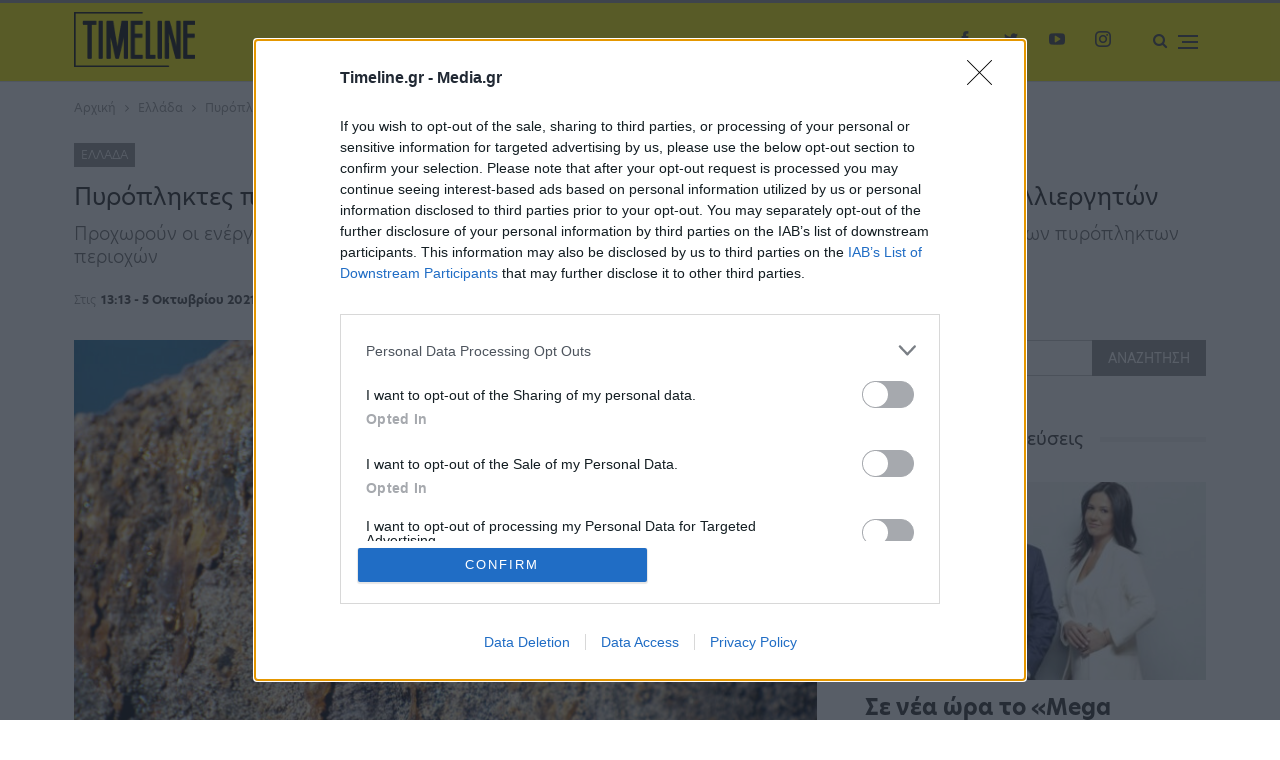

--- FILE ---
content_type: text/html; charset=UTF-8
request_url: https://timeline.gr/ellada/pyropliktes-perioches-prochora-to-dieyrymeno-plegma-stirixis-ton-ritinokalliergiton/
body_size: 50944
content:
	<!DOCTYPE html>
		<!--[if IE 8]>
	<html class="ie ie8" lang="el"> <![endif]-->
	<!--[if IE 9]>
	<html class="ie ie9" lang="el"> <![endif]-->
	<!--[if gt IE 9]><!-->
<html lang="el"> <!--<![endif]-->
	<head>
				<meta charset="UTF-8">
		<meta http-equiv="X-UA-Compatible" content="IE=edge">
		<meta name="viewport" content="width=device-width, initial-scale=1.0">
		<link rel="pingback" href="https://timeline.gr/xmlrpc.php"/>

		<meta name='robots' content='index, follow, max-image-preview:large, max-snippet:-1, max-video-preview:-1' />

	<!-- This site is optimized with the Yoast SEO plugin v19.13 - https://yoast.com/wordpress/plugins/seo/ -->
	<title>Πυρόπληκτες περιοχές: Προχωρά το διευρυμένο πλέγμα στήριξης των ρητινοκαλλιεργητών</title>
	<meta name="description" content="Προχωρούν οι ενέργειες για το ειδικό πρόγραμμα του ΟΑΕΔ για την απασχόληση των ρητινοκαλλιεργητών των πυρόπληκτων περιοχών..." />
	<link rel="canonical" href="https://timeline.gr/ellada/pyropliktes-perioches-prochora-to-dieyrymeno-plegma-stirixis-ton-ritinokalliergiton/" />
	<meta property="og:locale" content="el_GR" />
	<meta property="og:type" content="article" />
	<meta property="og:title" content="Πυρόπληκτες περιοχές: Προχωρά το διευρυμένο πλέγμα στήριξης των ρητινοκαλλιεργητών" />
	<meta property="og:description" content="Προχωρούν οι ενέργειες για το ειδικό πρόγραμμα του ΟΑΕΔ για την απασχόληση των ρητινοκαλλιεργητών των πυρόπληκτων περιοχών..." />
	<meta property="og:url" content="https://timeline.gr/ellada/pyropliktes-perioches-prochora-to-dieyrymeno-plegma-stirixis-ton-ritinokalliergiton/" />
	<meta property="og:site_name" content="Timeline" />
	<meta property="article:published_time" content="2021-10-05T10:13:44+00:00" />
	<meta property="article:modified_time" content="2021-10-05T10:14:02+00:00" />
	<meta property="og:image" content="https://timeline.gr/wp-content/uploads/2021/10/ritini.jpg" />
	<meta property="og:image:width" content="1024" />
	<meta property="og:image:height" content="680" />
	<meta property="og:image:type" content="image/jpeg" />
	<meta name="author" content="mtzompanaki" />
	<meta name="twitter:card" content="summary_large_image" />
	<meta name="twitter:label1" content="Συντάχθηκε από" />
	<meta name="twitter:data1" content="mtzompanaki" />
	<meta name="twitter:label2" content="Εκτιμώμενος χρόνος ανάγνωσης" />
	<meta name="twitter:data2" content="3 λεπτά" />
	<script type="application/ld+json" class="yoast-schema-graph">{"@context":"https://schema.org","@graph":[{"@type":"WebPage","@id":"https://timeline.gr/ellada/pyropliktes-perioches-prochora-to-dieyrymeno-plegma-stirixis-ton-ritinokalliergiton/","url":"https://timeline.gr/ellada/pyropliktes-perioches-prochora-to-dieyrymeno-plegma-stirixis-ton-ritinokalliergiton/","name":"Πυρόπληκτες περιοχές: Προχωρά το διευρυμένο πλέγμα στήριξης των ρητινοκαλλιεργητών","isPartOf":{"@id":"https://timeline.gr/#website"},"primaryImageOfPage":{"@id":"https://timeline.gr/ellada/pyropliktes-perioches-prochora-to-dieyrymeno-plegma-stirixis-ton-ritinokalliergiton/#primaryimage"},"image":{"@id":"https://timeline.gr/ellada/pyropliktes-perioches-prochora-to-dieyrymeno-plegma-stirixis-ton-ritinokalliergiton/#primaryimage"},"thumbnailUrl":"https://timeline.gr/wp-content/uploads/2021/10/ritini.jpg","datePublished":"2021-10-05T10:13:44+00:00","dateModified":"2021-10-05T10:14:02+00:00","author":{"@id":"https://timeline.gr/#/schema/person/db9e9d8ceaa78221a548a38deeac3401"},"description":"Προχωρούν οι ενέργειες για το ειδικό πρόγραμμα του ΟΑΕΔ για την απασχόληση των ρητινοκαλλιεργητών των πυρόπληκτων περιοχών...","breadcrumb":{"@id":"https://timeline.gr/ellada/pyropliktes-perioches-prochora-to-dieyrymeno-plegma-stirixis-ton-ritinokalliergiton/#breadcrumb"},"inLanguage":"el","potentialAction":[{"@type":"ReadAction","target":["https://timeline.gr/ellada/pyropliktes-perioches-prochora-to-dieyrymeno-plegma-stirixis-ton-ritinokalliergiton/"]}]},{"@type":"ImageObject","inLanguage":"el","@id":"https://timeline.gr/ellada/pyropliktes-perioches-prochora-to-dieyrymeno-plegma-stirixis-ton-ritinokalliergiton/#primaryimage","url":"https://timeline.gr/wp-content/uploads/2021/10/ritini.jpg","contentUrl":"https://timeline.gr/wp-content/uploads/2021/10/ritini.jpg","width":1024,"height":680},{"@type":"BreadcrumbList","@id":"https://timeline.gr/ellada/pyropliktes-perioches-prochora-to-dieyrymeno-plegma-stirixis-ton-ritinokalliergiton/#breadcrumb","itemListElement":[{"@type":"ListItem","position":1,"name":"Home","item":"https://timeline.gr/"},{"@type":"ListItem","position":2,"name":"Πυρόπληκτες περιοχές: Προχωρά το διευρυμένο πλέγμα στήριξης των ρητινοκαλλιεργητών"}]},{"@type":"WebSite","@id":"https://timeline.gr/#website","url":"https://timeline.gr/","name":"Timeline","description":"","potentialAction":[{"@type":"SearchAction","target":{"@type":"EntryPoint","urlTemplate":"https://timeline.gr/?s={search_term_string}"},"query-input":"required name=search_term_string"}],"inLanguage":"el"},{"@type":"Person","@id":"https://timeline.gr/#/schema/person/db9e9d8ceaa78221a548a38deeac3401","name":"mtzompanaki","image":{"@type":"ImageObject","inLanguage":"el","@id":"https://timeline.gr/#/schema/person/image/","url":"https://secure.gravatar.com/avatar/3a5740535b9fc8929fe81223fda1ce97?s=96&d=mm&r=g","contentUrl":"https://secure.gravatar.com/avatar/3a5740535b9fc8929fe81223fda1ce97?s=96&d=mm&r=g","caption":"mtzompanaki"}}]}</script>
	<!-- / Yoast SEO plugin. -->


<link rel='dns-prefetch' href='//s.w.org' />
<link rel="alternate" type="application/rss+xml" title="Ροή RSS &raquo; Timeline" href="https://timeline.gr/feed/" />
<script type="text/javascript">
window._wpemojiSettings = {"baseUrl":"https:\/\/s.w.org\/images\/core\/emoji\/13.1.0\/72x72\/","ext":".png","svgUrl":"https:\/\/s.w.org\/images\/core\/emoji\/13.1.0\/svg\/","svgExt":".svg","source":{"concatemoji":"https:\/\/timeline.gr\/wp-includes\/js\/wp-emoji-release.min.js?ver=2bef177a98c017154cc33507dbf4e4f1"}};
/*! This file is auto-generated */
!function(e,a,t){var n,r,o,i=a.createElement("canvas"),p=i.getContext&&i.getContext("2d");function s(e,t){var a=String.fromCharCode;p.clearRect(0,0,i.width,i.height),p.fillText(a.apply(this,e),0,0);e=i.toDataURL();return p.clearRect(0,0,i.width,i.height),p.fillText(a.apply(this,t),0,0),e===i.toDataURL()}function c(e){var t=a.createElement("script");t.src=e,t.defer=t.type="text/javascript",a.getElementsByTagName("head")[0].appendChild(t)}for(o=Array("flag","emoji"),t.supports={everything:!0,everythingExceptFlag:!0},r=0;r<o.length;r++)t.supports[o[r]]=function(e){if(!p||!p.fillText)return!1;switch(p.textBaseline="top",p.font="600 32px Arial",e){case"flag":return s([127987,65039,8205,9895,65039],[127987,65039,8203,9895,65039])?!1:!s([55356,56826,55356,56819],[55356,56826,8203,55356,56819])&&!s([55356,57332,56128,56423,56128,56418,56128,56421,56128,56430,56128,56423,56128,56447],[55356,57332,8203,56128,56423,8203,56128,56418,8203,56128,56421,8203,56128,56430,8203,56128,56423,8203,56128,56447]);case"emoji":return!s([10084,65039,8205,55357,56613],[10084,65039,8203,55357,56613])}return!1}(o[r]),t.supports.everything=t.supports.everything&&t.supports[o[r]],"flag"!==o[r]&&(t.supports.everythingExceptFlag=t.supports.everythingExceptFlag&&t.supports[o[r]]);t.supports.everythingExceptFlag=t.supports.everythingExceptFlag&&!t.supports.flag,t.DOMReady=!1,t.readyCallback=function(){t.DOMReady=!0},t.supports.everything||(n=function(){t.readyCallback()},a.addEventListener?(a.addEventListener("DOMContentLoaded",n,!1),e.addEventListener("load",n,!1)):(e.attachEvent("onload",n),a.attachEvent("onreadystatechange",function(){"complete"===a.readyState&&t.readyCallback()})),(n=t.source||{}).concatemoji?c(n.concatemoji):n.wpemoji&&n.twemoji&&(c(n.twemoji),c(n.wpemoji)))}(window,document,window._wpemojiSettings);
</script>
<style type="text/css">
img.wp-smiley,
img.emoji {
	display: inline !important;
	border: none !important;
	box-shadow: none !important;
	height: 1em !important;
	width: 1em !important;
	margin: 0 0.07em !important;
	vertical-align: -0.1em !important;
	background: none !important;
	padding: 0 !important;
}
</style>
	<link rel='stylesheet' id='wp-block-library-css'  href='https://timeline.gr/wp-includes/css/dist/block-library/style.min.css?ver=2bef177a98c017154cc33507dbf4e4f1' type='text/css' media='all' />
<style id='global-styles-inline-css' type='text/css'>
body{--wp--preset--color--black: #000000;--wp--preset--color--cyan-bluish-gray: #abb8c3;--wp--preset--color--white: #ffffff;--wp--preset--color--pale-pink: #f78da7;--wp--preset--color--vivid-red: #cf2e2e;--wp--preset--color--luminous-vivid-orange: #ff6900;--wp--preset--color--luminous-vivid-amber: #fcb900;--wp--preset--color--light-green-cyan: #7bdcb5;--wp--preset--color--vivid-green-cyan: #00d084;--wp--preset--color--pale-cyan-blue: #8ed1fc;--wp--preset--color--vivid-cyan-blue: #0693e3;--wp--preset--color--vivid-purple: #9b51e0;--wp--preset--gradient--vivid-cyan-blue-to-vivid-purple: linear-gradient(135deg,rgba(6,147,227,1) 0%,rgb(155,81,224) 100%);--wp--preset--gradient--light-green-cyan-to-vivid-green-cyan: linear-gradient(135deg,rgb(122,220,180) 0%,rgb(0,208,130) 100%);--wp--preset--gradient--luminous-vivid-amber-to-luminous-vivid-orange: linear-gradient(135deg,rgba(252,185,0,1) 0%,rgba(255,105,0,1) 100%);--wp--preset--gradient--luminous-vivid-orange-to-vivid-red: linear-gradient(135deg,rgba(255,105,0,1) 0%,rgb(207,46,46) 100%);--wp--preset--gradient--very-light-gray-to-cyan-bluish-gray: linear-gradient(135deg,rgb(238,238,238) 0%,rgb(169,184,195) 100%);--wp--preset--gradient--cool-to-warm-spectrum: linear-gradient(135deg,rgb(74,234,220) 0%,rgb(151,120,209) 20%,rgb(207,42,186) 40%,rgb(238,44,130) 60%,rgb(251,105,98) 80%,rgb(254,248,76) 100%);--wp--preset--gradient--blush-light-purple: linear-gradient(135deg,rgb(255,206,236) 0%,rgb(152,150,240) 100%);--wp--preset--gradient--blush-bordeaux: linear-gradient(135deg,rgb(254,205,165) 0%,rgb(254,45,45) 50%,rgb(107,0,62) 100%);--wp--preset--gradient--luminous-dusk: linear-gradient(135deg,rgb(255,203,112) 0%,rgb(199,81,192) 50%,rgb(65,88,208) 100%);--wp--preset--gradient--pale-ocean: linear-gradient(135deg,rgb(255,245,203) 0%,rgb(182,227,212) 50%,rgb(51,167,181) 100%);--wp--preset--gradient--electric-grass: linear-gradient(135deg,rgb(202,248,128) 0%,rgb(113,206,126) 100%);--wp--preset--gradient--midnight: linear-gradient(135deg,rgb(2,3,129) 0%,rgb(40,116,252) 100%);--wp--preset--duotone--dark-grayscale: url('#wp-duotone-dark-grayscale');--wp--preset--duotone--grayscale: url('#wp-duotone-grayscale');--wp--preset--duotone--purple-yellow: url('#wp-duotone-purple-yellow');--wp--preset--duotone--blue-red: url('#wp-duotone-blue-red');--wp--preset--duotone--midnight: url('#wp-duotone-midnight');--wp--preset--duotone--magenta-yellow: url('#wp-duotone-magenta-yellow');--wp--preset--duotone--purple-green: url('#wp-duotone-purple-green');--wp--preset--duotone--blue-orange: url('#wp-duotone-blue-orange');--wp--preset--font-size--small: 13px;--wp--preset--font-size--medium: 20px;--wp--preset--font-size--large: 36px;--wp--preset--font-size--x-large: 42px;}.has-black-color{color: var(--wp--preset--color--black) !important;}.has-cyan-bluish-gray-color{color: var(--wp--preset--color--cyan-bluish-gray) !important;}.has-white-color{color: var(--wp--preset--color--white) !important;}.has-pale-pink-color{color: var(--wp--preset--color--pale-pink) !important;}.has-vivid-red-color{color: var(--wp--preset--color--vivid-red) !important;}.has-luminous-vivid-orange-color{color: var(--wp--preset--color--luminous-vivid-orange) !important;}.has-luminous-vivid-amber-color{color: var(--wp--preset--color--luminous-vivid-amber) !important;}.has-light-green-cyan-color{color: var(--wp--preset--color--light-green-cyan) !important;}.has-vivid-green-cyan-color{color: var(--wp--preset--color--vivid-green-cyan) !important;}.has-pale-cyan-blue-color{color: var(--wp--preset--color--pale-cyan-blue) !important;}.has-vivid-cyan-blue-color{color: var(--wp--preset--color--vivid-cyan-blue) !important;}.has-vivid-purple-color{color: var(--wp--preset--color--vivid-purple) !important;}.has-black-background-color{background-color: var(--wp--preset--color--black) !important;}.has-cyan-bluish-gray-background-color{background-color: var(--wp--preset--color--cyan-bluish-gray) !important;}.has-white-background-color{background-color: var(--wp--preset--color--white) !important;}.has-pale-pink-background-color{background-color: var(--wp--preset--color--pale-pink) !important;}.has-vivid-red-background-color{background-color: var(--wp--preset--color--vivid-red) !important;}.has-luminous-vivid-orange-background-color{background-color: var(--wp--preset--color--luminous-vivid-orange) !important;}.has-luminous-vivid-amber-background-color{background-color: var(--wp--preset--color--luminous-vivid-amber) !important;}.has-light-green-cyan-background-color{background-color: var(--wp--preset--color--light-green-cyan) !important;}.has-vivid-green-cyan-background-color{background-color: var(--wp--preset--color--vivid-green-cyan) !important;}.has-pale-cyan-blue-background-color{background-color: var(--wp--preset--color--pale-cyan-blue) !important;}.has-vivid-cyan-blue-background-color{background-color: var(--wp--preset--color--vivid-cyan-blue) !important;}.has-vivid-purple-background-color{background-color: var(--wp--preset--color--vivid-purple) !important;}.has-black-border-color{border-color: var(--wp--preset--color--black) !important;}.has-cyan-bluish-gray-border-color{border-color: var(--wp--preset--color--cyan-bluish-gray) !important;}.has-white-border-color{border-color: var(--wp--preset--color--white) !important;}.has-pale-pink-border-color{border-color: var(--wp--preset--color--pale-pink) !important;}.has-vivid-red-border-color{border-color: var(--wp--preset--color--vivid-red) !important;}.has-luminous-vivid-orange-border-color{border-color: var(--wp--preset--color--luminous-vivid-orange) !important;}.has-luminous-vivid-amber-border-color{border-color: var(--wp--preset--color--luminous-vivid-amber) !important;}.has-light-green-cyan-border-color{border-color: var(--wp--preset--color--light-green-cyan) !important;}.has-vivid-green-cyan-border-color{border-color: var(--wp--preset--color--vivid-green-cyan) !important;}.has-pale-cyan-blue-border-color{border-color: var(--wp--preset--color--pale-cyan-blue) !important;}.has-vivid-cyan-blue-border-color{border-color: var(--wp--preset--color--vivid-cyan-blue) !important;}.has-vivid-purple-border-color{border-color: var(--wp--preset--color--vivid-purple) !important;}.has-vivid-cyan-blue-to-vivid-purple-gradient-background{background: var(--wp--preset--gradient--vivid-cyan-blue-to-vivid-purple) !important;}.has-light-green-cyan-to-vivid-green-cyan-gradient-background{background: var(--wp--preset--gradient--light-green-cyan-to-vivid-green-cyan) !important;}.has-luminous-vivid-amber-to-luminous-vivid-orange-gradient-background{background: var(--wp--preset--gradient--luminous-vivid-amber-to-luminous-vivid-orange) !important;}.has-luminous-vivid-orange-to-vivid-red-gradient-background{background: var(--wp--preset--gradient--luminous-vivid-orange-to-vivid-red) !important;}.has-very-light-gray-to-cyan-bluish-gray-gradient-background{background: var(--wp--preset--gradient--very-light-gray-to-cyan-bluish-gray) !important;}.has-cool-to-warm-spectrum-gradient-background{background: var(--wp--preset--gradient--cool-to-warm-spectrum) !important;}.has-blush-light-purple-gradient-background{background: var(--wp--preset--gradient--blush-light-purple) !important;}.has-blush-bordeaux-gradient-background{background: var(--wp--preset--gradient--blush-bordeaux) !important;}.has-luminous-dusk-gradient-background{background: var(--wp--preset--gradient--luminous-dusk) !important;}.has-pale-ocean-gradient-background{background: var(--wp--preset--gradient--pale-ocean) !important;}.has-electric-grass-gradient-background{background: var(--wp--preset--gradient--electric-grass) !important;}.has-midnight-gradient-background{background: var(--wp--preset--gradient--midnight) !important;}.has-small-font-size{font-size: var(--wp--preset--font-size--small) !important;}.has-medium-font-size{font-size: var(--wp--preset--font-size--medium) !important;}.has-large-font-size{font-size: var(--wp--preset--font-size--large) !important;}.has-x-large-font-size{font-size: var(--wp--preset--font-size--x-large) !important;}
</style>
<link rel='stylesheet' id='contact-form-7-css'  href='https://timeline.gr/wp-content/plugins/contact-form-7/includes/css/styles.css?ver=5.6.4' type='text/css' media='all' />
<link rel='stylesheet' id='vc_extend_style-css'  href='https://timeline.gr/wp-content/plugins/timeline/assets/timeline.css?ver=2bef177a98c017154cc33507dbf4e4f1' type='text/css' media='all' />
<link rel='stylesheet' id='publisher-child-css'  href='https://timeline.gr/wp-content/themes/publisher-child/style.css?ver=1.0.0' type='text/css' media='all' />
<script type='text/javascript' src='https://timeline.gr/wp-includes/js/jquery/jquery.min.js?ver=3.6.0' id='jquery-core-js'></script>
<script type='text/javascript' src='https://timeline.gr/wp-includes/js/jquery/jquery-migrate.min.js?ver=3.3.2' id='jquery-migrate-js'></script>
<!--[if lt IE 9]>
<script type='text/javascript' src='https://timeline.gr/wp-content/themes/publisher/includes/libs/better-framework/assets/js/html5shiv.min.js?ver=3.10.15' id='bf-html5shiv-js'></script>
<![endif]-->
<!--[if lt IE 9]>
<script type='text/javascript' src='https://timeline.gr/wp-content/themes/publisher/includes/libs/better-framework/assets/js/respond.min.js?ver=3.10.15' id='bf-respond-js'></script>
<![endif]-->
<link rel="https://api.w.org/" href="https://timeline.gr/wp-json/" /><link rel="alternate" type="application/json" href="https://timeline.gr/wp-json/wp/v2/posts/119371" /><link rel="EditURI" type="application/rsd+xml" title="RSD" href="https://timeline.gr/xmlrpc.php?rsd" />
<link rel="wlwmanifest" type="application/wlwmanifest+xml" href="https://timeline.gr/wp-includes/wlwmanifest.xml" /> 

<link rel='shortlink' href='https://timeline.gr/?p=119371' />
<link rel="alternate" type="application/json+oembed" href="https://timeline.gr/wp-json/oembed/1.0/embed?url=https%3A%2F%2Ftimeline.gr%2Fellada%2Fpyropliktes-perioches-prochora-to-dieyrymeno-plegma-stirixis-ton-ritinokalliergiton%2F" />
<link rel="alternate" type="text/xml+oembed" href="https://timeline.gr/wp-json/oembed/1.0/embed?url=https%3A%2F%2Ftimeline.gr%2Fellada%2Fpyropliktes-perioches-prochora-to-dieyrymeno-plegma-stirixis-ton-ritinokalliergiton%2F&#038;format=xml" />
<!-- Quantcast Tag -->
<script type="text/javascript">
window._qevents = window._qevents || [];

(function() {
var elem = document.createElement('script');
elem.src = (document.location.protocol == "https:" ? "https://secure" : "http://edge") + ".quantserve.com/quant.js";
elem.async = true;
elem.type = "text/javascript";
var scpt = document.getElementsByTagName('script')[0];
scpt.parentNode.insertBefore(elem, scpt);
})();

window._qevents.push({
qacct:"p-JS6Q4MXbpe_2d"
});
</script>

<noscript>
<div style="display:none;">
<img src="//pixel.quantserve.com/pixel/p-JS6Q4MXbpe_2d.gif" border="0" height="1" width="1" alt="Quantcast"/>
</div>
</noscript>
<!-- End Quantcast tag -->
<!-- InMobi Choice. Consent Manager Tag v3.0 (for TCF 2.2) -->
<script type="text/javascript" async=true>
(function() {
  var host = window.location.hostname;
  var element = document.createElement('script');
  var firstScript = document.getElementsByTagName('script')[0];
  var url = 'https://cmp.inmobi.com'
    .concat('/choice/', 'JS6Q4MXbpe_2d', '/', host, '/choice.js?tag_version=V3');
  var uspTries = 0;
  var uspTriesLimit = 3;
  element.async = true;
  element.type = 'text/javascript';
  element.src = url;

  firstScript.parentNode.insertBefore(element, firstScript);

  function makeStub() {
    var TCF_LOCATOR_NAME = '__tcfapiLocator';
    var queue = [];
    var win = window;
    var cmpFrame;

    function addFrame() {
      var doc = win.document;
      var otherCMP = !!(win.frames[TCF_LOCATOR_NAME]);

      if (!otherCMP) {
        if (doc.body) {
          var iframe = doc.createElement('iframe');

          iframe.style.cssText = 'display:none';
          iframe.name = TCF_LOCATOR_NAME;
          doc.body.appendChild(iframe);
        } else {
          setTimeout(addFrame, 5);
        }
      }
      return !otherCMP;
    }

    function tcfAPIHandler() {
      var gdprApplies;
      var args = arguments;

      if (!args.length) {
        return queue;
      } else if (args[0] === 'setGdprApplies') {
        if (
          args.length > 3 &&
          args[2] === 2 &&
          typeof args[3] === 'boolean'
        ) {
          gdprApplies = args[3];
          if (typeof args[2] === 'function') {
            args[2]('set', true);
          }
        }
      } else if (args[0] === 'ping') {
        var retr = {
          gdprApplies: gdprApplies,
          cmpLoaded: false,
          cmpStatus: 'stub'
        };

        if (typeof args[2] === 'function') {
          args[2](retr);
        }
      } else {
        if(args[0] === 'init' && typeof args[3] === 'object') {
          args[3] = Object.assign(args[3], { tag_version: 'V3' });
        }
        queue.push(args);
      }
    }

    function postMessageEventHandler(event) {
      var msgIsString = typeof event.data === 'string';
      var json = {};

      try {
        if (msgIsString) {
          json = JSON.parse(event.data);
        } else {
          json = event.data;
        }
      } catch (ignore) {}

      var payload = json.__tcfapiCall;

      if (payload) {
        window.__tcfapi(
          payload.command,
          payload.version,
          function(retValue, success) {
            var returnMsg = {
              __tcfapiReturn: {
                returnValue: retValue,
                success: success,
                callId: payload.callId
              }
            };
            if (msgIsString) {
              returnMsg = JSON.stringify(returnMsg);
            }
            if (event && event.source && event.source.postMessage) {
              event.source.postMessage(returnMsg, '*');
            }
          },
          payload.parameter
        );
      }
    }

    while (win) {
      try {
        if (win.frames[TCF_LOCATOR_NAME]) {
          cmpFrame = win;
          break;
        }
      } catch (ignore) {}

      if (win === window.top) {
        break;
      }
      win = win.parent;
    }
    if (!cmpFrame) {
      addFrame();
      win.__tcfapi = tcfAPIHandler;
      win.addEventListener('message', postMessageEventHandler, false);
    }
  };

  makeStub();

  function makeGppStub() {
    const CMP_ID = 10;
    const SUPPORTED_APIS = [
      '2:tcfeuv2',
      '6:uspv1',
      '7:usnatv1',
      '8:usca',
      '9:usvav1',
      '10:uscov1',
      '11:usutv1',
      '12:usctv1'
    ];

    window.__gpp_addFrame = function (n) {
      if (!window.frames[n]) {
        if (document.body) {
          var i = document.createElement("iframe");
          i.style.cssText = "display:none";
          i.name = n;
          document.body.appendChild(i);
        } else {
          window.setTimeout(window.__gpp_addFrame, 10, n);
        }
      }
    };
    window.__gpp_stub = function () {
      var b = arguments;
      __gpp.queue = __gpp.queue || [];
      __gpp.events = __gpp.events || [];

      if (!b.length || (b.length == 1 && b[0] == "queue")) {
        return __gpp.queue;
      }

      if (b.length == 1 && b[0] == "events") {
        return __gpp.events;
      }

      var cmd = b[0];
      var clb = b.length > 1 ? b[1] : null;
      var par = b.length > 2 ? b[2] : null;
      if (cmd === "ping") {
        clb(
          {
            gppVersion: "1.1", // must be “Version.Subversion”, current: “1.1”
            cmpStatus: "stub", // possible values: stub, loading, loaded, error
            cmpDisplayStatus: "hidden", // possible values: hidden, visible, disabled
            signalStatus: "not ready", // possible values: not ready, ready
            supportedAPIs: SUPPORTED_APIS, // list of supported APIs
            cmpId: CMP_ID, // IAB assigned CMP ID, may be 0 during stub/loading
            sectionList: [],
            applicableSections: [-1],
            gppString: "",
            parsedSections: {},
          },
          true
        );
      } else if (cmd === "addEventListener") {
        if (!("lastId" in __gpp)) {
          __gpp.lastId = 0;
        }
        __gpp.lastId++;
        var lnr = __gpp.lastId;
        __gpp.events.push({
          id: lnr,
          callback: clb,
          parameter: par,
        });
        clb(
          {
            eventName: "listenerRegistered",
            listenerId: lnr, // Registered ID of the listener
            data: true, // positive signal
            pingData: {
              gppVersion: "1.1", // must be “Version.Subversion”, current: “1.1”
              cmpStatus: "stub", // possible values: stub, loading, loaded, error
              cmpDisplayStatus: "hidden", // possible values: hidden, visible, disabled
              signalStatus: "not ready", // possible values: not ready, ready
              supportedAPIs: SUPPORTED_APIS, // list of supported APIs
              cmpId: CMP_ID, // list of supported APIs
              sectionList: [],
              applicableSections: [-1],
              gppString: "",
              parsedSections: {},
            },
          },
          true
        );
      } else if (cmd === "removeEventListener") {
        var success = false;
        for (var i = 0; i < __gpp.events.length; i++) {
          if (__gpp.events[i].id == par) {
            __gpp.events.splice(i, 1);
            success = true;
            break;
          }
        }
        clb(
          {
            eventName: "listenerRemoved",
            listenerId: par, // Registered ID of the listener
            data: success, // status info
            pingData: {
              gppVersion: "1.1", // must be “Version.Subversion”, current: “1.1”
              cmpStatus: "stub", // possible values: stub, loading, loaded, error
              cmpDisplayStatus: "hidden", // possible values: hidden, visible, disabled
              signalStatus: "not ready", // possible values: not ready, ready
              supportedAPIs: SUPPORTED_APIS, // list of supported APIs
              cmpId: CMP_ID, // CMP ID
              sectionList: [],
              applicableSections: [-1],
              gppString: "",
              parsedSections: {},
            },
          },
          true
        );
      } else if (cmd === "hasSection") {
        clb(false, true);
      } else if (cmd === "getSection" || cmd === "getField") {
        clb(null, true);
      }
      //queue all other commands
      else {
        __gpp.queue.push([].slice.apply(b));
      }
    };
    window.__gpp_msghandler = function (event) {
      var msgIsString = typeof event.data === "string";
      try {
        var json = msgIsString ? JSON.parse(event.data) : event.data;
      } catch (e) {
        var json = null;
      }
      if (typeof json === "object" && json !== null && "__gppCall" in json) {
        var i = json.__gppCall;
        window.__gpp(
          i.command,
          function (retValue, success) {
            var returnMsg = {
              __gppReturn: {
                returnValue: retValue,
                success: success,
                callId: i.callId,
              },
            };
            event.source.postMessage(msgIsString ? JSON.stringify(returnMsg) : returnMsg, "*");
          },
          "parameter" in i ? i.parameter : null,
          "version" in i ? i.version : "1.1"
        );
      }
    };
    if (!("__gpp" in window) || typeof window.__gpp !== "function") {
      window.__gpp = window.__gpp_stub;
      window.addEventListener("message", window.__gpp_msghandler, false);
      window.__gpp_addFrame("__gppLocator");
    }
  };

  makeGppStub();

  var uspStubFunction = function() {
    var arg = arguments;
    if (typeof window.__uspapi !== uspStubFunction) {
      setTimeout(function() {
        if (typeof window.__uspapi !== 'undefined') {
          window.__uspapi.apply(window.__uspapi, arg);
        }
      }, 500);
    }
  };

  var checkIfUspIsReady = function() {
    uspTries++;
    if (window.__uspapi === uspStubFunction && uspTries < uspTriesLimit) {
      console.warn('USP is not accessible');
    } else {
      clearInterval(uspInterval);
    }
  };

  if (typeof window.__uspapi === 'undefined') {
    window.__uspapi = uspStubFunction;
    var uspInterval = setInterval(checkIfUspIsReady, 6000);
  }
})();
</script>
<!-- End InMobi Choice. Consent Manager Tag v3.0 (for TCF 2.2) -->

<style>
  @import url("https://use.typekit.net/upr7kby.css");
</style  <!-- Global site tag (gtag.js) - Google Analytics -->
  <script async src="https://www.googletagmanager.com/gtag/js?id=UA-152898025-1"></script>
  <script>
    window.dataLayer = window.dataLayer || [];
    function gtag(){dataLayer.push(arguments);}
    gtag('js', new Date());

    gtag('config', 'G-RRZJFQ7J40');
  </script>
  <script data-ad-client="ca-pub-8222169905531288" async src="https://pagead2.googlesyndication.com/pagead/js/adsbygoogle.js"></script>			<link rel="shortcut icon" href="https://timeline.gr/wp-content/uploads/2020/09/favicon-16x16-1.png">			<link rel="apple-touch-icon" href="https://timeline.gr/wp-content/uploads/2020/09/apple-icon-57x57-1.png">			<link rel="apple-touch-icon" sizes="114x114" href="https://timeline.gr/wp-content/uploads/2020/09/apple-icon-114x114-1.png">			<link rel="apple-touch-icon" sizes="72x72" href="https://timeline.gr/wp-content/uploads/2020/09/android-icon-72x72-1.png">			<link rel="apple-touch-icon" sizes="144x144" href="https://timeline.gr/wp-content/uploads/2020/09/apple-icon-144x144-1.png"><meta name="generator" content="Powered by WPBakery Page Builder - drag and drop page builder for WordPress."/>
<script type="application/ld+json">{
    "@context": "http:\/\/schema.org\/",
    "@type": "organization",
    "@id": "#organization",
    "logo": {
        "@type": "ImageObject",
        "url": "https:\/\/timeline.gr\/wp-content\/uploads\/2020\/07\/logo-b.png"
    },
    "url": "https:\/\/timeline.gr\/",
    "name": "Timeline",
    "description": ""
}</script>
<script type="application/ld+json">{
    "@context": "http:\/\/schema.org\/",
    "@type": "WebSite",
    "name": "Timeline",
    "alternateName": "",
    "url": "https:\/\/timeline.gr\/"
}</script>
<script type="application/ld+json">{
    "@context": "http:\/\/schema.org\/",
    "@type": "NewsArticle",
    "headline": "\u03a0\u03c5\u03c1\u03cc\u03c0\u03bb\u03b7\u03ba\u03c4\u03b5\u03c2 \u03c0\u03b5\u03c1\u03b9\u03bf\u03c7\u03ad\u03c2: \u03a0\u03c1\u03bf\u03c7\u03c9\u03c1\u03ac \u03c4\u03bf \u03b4\u03b9\u03b5\u03c5\u03c1\u03c5\u03bc\u03ad\u03bd\u03bf \u03c0\u03bb\u03ad\u03b3\u03bc\u03b1 \u03c3\u03c4\u03ae\u03c1\u03b9\u03be\u03b7\u03c2 \u03c4\u03c9\u03bd \u03c1\u03b7\u03c4\u03b9\u03bd\u03bf\u03ba\u03b1\u03bb\u03bb\u03b9\u03b5\u03c1\u03b3\u03b7\u03c4\u03ce\u03bd",
    "description": "\u03a0\u03c1\u03bf\u03c7\u03c9\u03c1\u03bf\u03cd\u03bd \u03bf\u03b9 \u03b5\u03bd\u03ad\u03c1\u03b3\u03b5\u03b9\u03b5\u03c2 \u03b3\u03b9\u03b1 \u03c4\u03bf \u03b5\u03b9\u03b4\u03b9\u03ba\u03cc \u03c0\u03c1\u03cc\u03b3\u03c1\u03b1\u03bc\u03bc\u03b1 \u03c4\u03bf\u03c5 \u039f\u0391\u0395\u0394 \u03b3\u03b9\u03b1 \u03c4\u03b7\u03bd \u03b1\u03c0\u03b1\u03c3\u03c7\u03cc\u03bb\u03b7\u03c3\u03b7 \u03c4\u03c9\u03bd \u03c1\u03b7\u03c4\u03b9\u03bd\u03bf\u03ba\u03b1\u03bb\u03bb\u03b9\u03b5\u03c1\u03b3\u03b7\u03c4\u03ce\u03bd \u03c4\u03c9\u03bd \u03c0\u03c5\u03c1\u03cc\u03c0\u03bb\u03b7\u03ba\u03c4\u03c9\u03bd \u03c0\u03b5\u03c1\u03b9\u03bf\u03c7\u03ce\u03bd",
    "datePublished": "2021-10-05",
    "dateModified": "2021-10-05",
    "author": {
        "@type": "Person",
        "@id": "#person-mtzompanaki",
        "name": "mtzompanaki"
    },
    "image": {
        "@type": "ImageObject",
        "url": "https:\/\/timeline.gr\/wp-content\/uploads\/2021\/10\/ritini.jpg",
        "width": 1024,
        "height": 680
    },
    "publisher": {
        "@id": "#organization"
    },
    "mainEntityOfPage": "https:\/\/timeline.gr\/ellada\/pyropliktes-perioches-prochora-to-dieyrymeno-plegma-stirixis-ton-ritinokalliergiton\/"
}</script>
<link rel='stylesheet' id='bf-minifed-css-1' href='https://timeline.gr/wp-content/bs-booster-cache/06414ef11021035e3e54e6979b13ce90.css' type='text/css' media='all' />
<link rel='stylesheet' id='7.6.2-1769079917' href='https://timeline.gr/wp-content/bs-booster-cache/1d80c68376c1f6dcfa7202d2a1f0e190.css' type='text/css' media='all' />
		<style type="text/css" id="wp-custom-css">
			/*body{
	border-top:0px !important;
	padding-top:30px;
}*/
/*body.active-top-line {
    border-color: #fef203;
}*/
.code-block.code-block-1,.code-block.code-block-2 {
    margin: 0px !important;
}

@media (max-width: 767px){
.bs-pinning-block.unpinned {
    -moz-transform: translateY(-100%);
    -webkit-transform: unset;
    transform: unset;
}
}

/*header{margin-top:30px;}*/
.site-header.header-style-5 .site-branding .logo img{
	max-height:55px !important;
}
#main-navigation{
	float:right;
	width:auto;
}

@media only screen and (min-width: 1200px) {
.featured-home .featured.clearfix {
    width: 50%;
    float: right;
}
.featured-home .listing-inner.item-inner h2,.featured-home .listing-inner.item-inner .post-meta{
	  width: 50%;
    float: left;
}

.featured-home .listing-inner.item-inner h2{
padding-top: 24px;
    border-top: 7px solid #fef203;
}

.featured-home .listing.listing-classic.listing-classic-2.clearfix.columns-1.columns-1 {
    background-color: #f1f1f1;
    max-height: 253px;
}
.featured-home .listing-item-classic-2 .featured {
    position: relative;
    line-height: 0;
    margin: 26px -44px 0px;
}
}



.featured-home .listing-item-classic-2 .listing-inner {
    border: unset;
}

.listing.listing-text.listing-text-3.clearfix.columns-1 {
    background-color: #f1f1f1;
    padding: 12px;
}

.post-meta, .post-meta a {
    color: #444444;
}

.post-meta>span:last-child {
    background-color: #f1f1f1;
    padding: 2px 11px;
    border-radius: 15px;
}

.format-icon {
    border: 2px solid #444;
    border-radius: 50%;
    color: #444444;
	background: rgb(254 242 3);
}

.home .section-heading.sh-t1.sh-s1 .h-text {
    /*color: #eeee22!important;*/
}
.home .section-heading.sh-t1.sh-s1 .h-text{
    background-color: #222222;
}
.home .bs-listing-modern-grid-listing-3 .section-heading.sh-t1:after{margin-top:18px;}

.rh-header .rh-container {
    background-color: #fef203;
}
.user-login{
	display:none;
}
.rh-cover.gr-5 {
    background-image: -moz-linear-gradient(85deg,#bbb656 0,#fef203 100%);
    background-image: -webkit-linear-gradient(85deg,#bbb656 0,#fef203 100%);
    background-image: -ms-linear-gradient(85deg,#bbb656 0,#fef203 100%);
}

.listing-item-grid-1 .title {
    line-height: 30px;
}

span.share-handler.post-share-btn.rank-default {
    display: none;
}
.post-share.style-2 .social-item a {
    min-width: 48px;
    line-height: 48px;
}
.single-post-share .social-item a .bf-icon {
    font-size: 20px;
}
.post-share.style-2 .bf-icon, .post-share.style-2 .item-title, .post-share.style-2 .number, .post-share.style-2 .text {
    line-height: 48px!important;
    height: 48px;
}

.post-share.style-2 .bs-pretty-tabs-more {
    min-width: 48px;
    height: 48px;
    line-height: 48px;
}
.category .post-meta>span:last-child, .blog .post-meta>span:last-child {
	background-color: unset;}
.off-canvas-overlay{top:0px;}
.rh-header .menu-container .menu-handler .lines, .rh-header .menu-container .menu-handler .lines::before,.rh-header .menu-container .menu-handler .lines::after {
    background: #222;
}
.rh-cover .rh-c-m .resp-menu li>a , .rh-cover .search-form input[type=submit], .rh-cover .search-form input[type=submit]  {
    color: #222;
}
.rh-cover .rh-close:after, .rh-cover .rh-close:before {	background: #222;}
.off-canvas-header .logo {
    margin-top: 30px;
}
.site-header .shop-cart-container:hover .cart-handler, .site-header .search-container:hover .search-handler, .site-header .main-menu>li:hover>a, .site-header .main-menu>li>a:hover, .site-header .main-menu>li.current-menu-item>a {
    color: #9e9e9e;
}
.home a.btn-bs-pagination {
	background-color: #fef203;}
.home .bs-pagination.bs-ajax-pagination.infinity .btn-bs-pagination, .bs-pagination.bs-ajax-pagination.more_btn .btn-bs-pagination, .bs-pagination.bs-ajax-pagination.more_btn_infinity .btn-bs-pagination {
    line-height: 54px!important;
    padding: 0 7px;
    font-size: 17px !important;
    padding: 0px 45px;
}		</style>
		<noscript><style> .wpb_animate_when_almost_visible { opacity: 1; }</style></noscript>
<div class='code-block code-block-2' style='margin: 8px auto; text-align: center; display: block; clear: both;'>
<!-- Start GPT Tag -->
<script async src='https://securepubads.g.doubleclick.net/tag/js/gpt.js'></script>
<script>
  window.googletag = window.googletag || {cmd: []};
  googletag.cmd.push(function() {
    googletag.defineSlot('/268389116/timeline-ros-970-728-sky', [[970,250],[728,90],[468,60]], 'div-gpt-ad-7118255-1')
//             .setForceSafeFrame(true)
             .addService(googletag.pubads());
    googletag.defineSlot('/268389116/timeline-ros-300-600-right1', [[300,600],[300,250]], 'div-gpt-ad-7118255-2')
             .addService(googletag.pubads());
    googletag.defineSlot('/268389116/timeline-ros-300-600-right2', [[300,600],[300,250]], 'div-gpt-ad-7118255-3')
             .addService(googletag.pubads());
    googletag.defineSlot('/268389116/timeline-ros-300-600-inarticle', [[300,250],[300,600]], 'div-gpt-ad-7118255-4')
             .addService(googletag.pubads());

    googletag.pubads().enableSingleRequest();
    googletag.pubads().collapseEmptyDivs();
    googletag.pubads().enableLazyLoad();
    googletag.pubads().setCentering(true);
    googletag.enableServices();
  });
</script>
<!-- End GPT Tag -->
</div>
	</head>

<body class="post-template-default single single-post postid-119371 single-format-standard bs-theme bs-publisher bs-publisher-clean-magazine active-light-box active-top-line ltr close-rh page-layout-2-col-right full-width main-menu-sticky-smart active-ajax-search single-prim-cat-14 single-cat-14  wpb-js-composer js-comp-ver-6.7.0 vc_responsive bs-ll-a" dir="ltr">
<div class="off-canvas-overlay"></div>
<div class="off-canvas-container right skin-white">
	<div class="off-canvas-inner">
		<span class="canvas-close"><i></i></span>
					<div class="off-canvas-header">
									<div class="logo">

						<a href="https://timeline.gr/">
							<img src="https://timeline.gr/wp-content/uploads/2020/07/logo-b.png"
							     alt="Timeline">
						</a>
					</div>
									<div class="site-description"></div>
			</div>
						<nav class="off-canvas-menu">
				<ul class="menu bsm-pure clearfix">
					<li id="menu-item-37496" class="menu-item menu-item-type-taxonomy menu-item-object-category menu-item-has-children menu-term-12 better-anim-fade menu-item-37496"><a href="https://timeline.gr/category/politiki/">Πολιτική</a>
<ul class="sub-menu">
	<li id="menu-item-57877" class="menu-item menu-item-type-taxonomy menu-item-object-category menu-term-12869 better-anim-fade menu-item-57877"><a href="https://timeline.gr/category/politiki/parapolitika/">Παραπολιτικά</a></li>
</ul>
</li>
<li id="menu-item-37498" class="menu-item menu-item-type-taxonomy menu-item-object-category menu-term-15 better-anim-fade menu-item-37498"><a href="https://timeline.gr/category/oikonomia/">Οικονομία</a></li>
<li id="menu-item-37495" class="menu-item menu-item-type-taxonomy menu-item-object-category menu-term-16 better-anim-fade menu-item-37495"><a href="https://timeline.gr/category/diethni/">Διεθνή</a></li>
<li id="menu-item-57878" class="menu-item menu-item-type-taxonomy menu-item-object-category current-post-ancestor current-menu-parent current-post-parent menu-item-has-children menu-term-14 better-anim-fade menu-item-57878"><a href="https://timeline.gr/category/ellada/">Ελλάδα</a>
<ul class="sub-menu">
	<li id="menu-item-57884" class="menu-item menu-item-type-taxonomy menu-item-object-category menu-term-12180 better-anim-fade menu-item-57884"><a href="https://timeline.gr/category/ellada/paideia/">Παιδεία</a></li>
	<li id="menu-item-57880" class="menu-item menu-item-type-taxonomy menu-item-object-category menu-term-11674 better-anim-fade menu-item-57880"><a href="https://timeline.gr/category/ellada/astynomia/">Αστυνομία</a></li>
	<li id="menu-item-57885" class="menu-item menu-item-type-taxonomy menu-item-object-category menu-term-11973 better-anim-fade menu-item-57885"><a href="https://timeline.gr/category/ellada/pyrosvestiki/">Πυροσβεστική</a></li>
	<li id="menu-item-57881" class="menu-item menu-item-type-taxonomy menu-item-object-category menu-term-12287 better-anim-fade menu-item-57881"><a href="https://timeline.gr/category/ellada/dikaiosyni/">Δικαιοσύνη</a></li>
	<li id="menu-item-57886" class="menu-item menu-item-type-taxonomy menu-item-object-category menu-term-11749 better-anim-fade menu-item-57886"><a href="https://timeline.gr/category/ellada/toyrismos/">Τουρισμός</a></li>
	<li id="menu-item-57882" class="menu-item menu-item-type-taxonomy menu-item-object-category menu-term-11836 better-anim-fade menu-item-57882"><a href="https://timeline.gr/category/ellada/ellinotoyrkika/">Ελληνοτουρκικά</a></li>
	<li id="menu-item-57883" class="menu-item menu-item-type-taxonomy menu-item-object-category menu-term-12326 better-anim-fade menu-item-57883"><a href="https://timeline.gr/category/ellada/metanasteytiko/">Μεταναστευτικό</a></li>
	<li id="menu-item-57879" class="menu-item menu-item-type-taxonomy menu-item-object-category menu-term-12872 better-anim-fade menu-item-57879"><a href="https://timeline.gr/category/ellada/amyna/">Άμυνα</a></li>
</ul>
</li>
<li id="menu-item-57887" class="menu-item menu-item-type-taxonomy menu-item-object-category menu-item-has-children menu-term-12829 better-anim-fade menu-item-57887"><a href="https://timeline.gr/category/apopseis/">Απόψεις</a>
<ul class="sub-menu">
	<li id="menu-item-69141" class="menu-item menu-item-type-taxonomy menu-item-object-category menu-term-14038 better-anim-fade menu-item-69141"><a href="https://timeline.gr/category/apopseis/dark-side/">Dark Side</a></li>
</ul>
</li>
<li id="menu-item-37500" class="menu-item menu-item-type-taxonomy menu-item-object-category menu-item-has-children menu-term-18 better-anim-fade menu-item-37500"><a href="https://timeline.gr/category/athlitika/">Αθλητικά</a>
<ul class="sub-menu">
	<li id="menu-item-69140" class="menu-item menu-item-type-taxonomy menu-item-object-category menu-term-14037 better-anim-fade menu-item-69140"><a href="https://timeline.gr/category/athlitika/epoptis-grammon/">Επόπτης Γραμμών</a></li>
</ul>
</li>
<li id="menu-item-37503" class="menu-item menu-item-type-taxonomy menu-item-object-category menu-item-has-children menu-term-11 better-anim-fade menu-item-37503"><a href="https://timeline.gr/category/lifestyle/">Lifestyle</a>
<ul class="sub-menu">
	<li id="menu-item-57891" class="menu-item menu-item-type-taxonomy menu-item-object-category menu-term-12834 better-anim-fade menu-item-57891"><a href="https://timeline.gr/category/lifestyle/showbiz/">Showbiz</a></li>
	<li id="menu-item-57889" class="menu-item menu-item-type-taxonomy menu-item-object-category menu-term-12830 better-anim-fade menu-item-57889"><a href="https://timeline.gr/category/lifestyle/media/">Media</a></li>
	<li id="menu-item-57890" class="menu-item menu-item-type-taxonomy menu-item-object-category menu-term-12873 better-anim-fade menu-item-57890"><a href="https://timeline.gr/category/lifestyle/reality/">Reality</a></li>
	<li id="menu-item-37504" class="menu-item menu-item-type-taxonomy menu-item-object-category menu-term-20 better-anim-fade menu-item-37504"><a href="https://timeline.gr/category/lifestyle/moysiki/">Μουσική</a></li>
</ul>
</li>
<li id="menu-item-57895" class="menu-item menu-item-type-taxonomy menu-item-object-category menu-term-11577 better-anim-fade menu-item-57895"><a href="https://timeline.gr/category/kairos/">Καιρός</a></li>
<li id="menu-item-57893" class="menu-item menu-item-type-taxonomy menu-item-object-category menu-term-22 better-anim-fade menu-item-57893"><a href="https://timeline.gr/category/poll/">Poll</a></li>
<li id="menu-item-37502" class="menu-item menu-item-type-taxonomy menu-item-object-category menu-term-17 better-anim-fade menu-item-37502"><a href="https://timeline.gr/category/tehnologia/">Tech &amp; Science</a></li>
<li id="menu-item-57894" class="menu-item menu-item-type-taxonomy menu-item-object-category menu-term-12831 better-anim-fade menu-item-57894"><a href="https://timeline.gr/category/aytokinito/">Αυτοκίνητο</a></li>
<li id="menu-item-57896" class="menu-item menu-item-type-taxonomy menu-item-object-category menu-term-13 better-anim-fade menu-item-57896"><a href="https://timeline.gr/category/ygeia/">Υγεία / Wellness</a></li>
<li id="menu-item-37501" class="menu-item menu-item-type-taxonomy menu-item-object-category menu-term-19 better-anim-fade menu-item-37501"><a href="https://timeline.gr/category/history-culture/">History &amp; Culture</a></li>
<li id="menu-item-37499" class="menu-item menu-item-type-taxonomy menu-item-object-category menu-term-21 better-anim-fade menu-item-37499"><a href="https://timeline.gr/category/vinteo/">Βίντεο</a></li>
<li id="menu-item-58002" class="menu-item menu-item-type-custom menu-item-object-custom better-anim-fade menu-item-58002"><a href="/roi/">Όλες οι Ειδήσεις</a></li>
				</ul>
			</nav>
						<div class="off_canvas_footer">
				<div class="off_canvas_footer-info entry-content">
					<p><br data-mce-bogus="1"></p>
				</div>
			</div>
				</div>
</div>
	<header id="header" class="site-header header-style-5 full-width" itemscope="itemscope" itemtype="https://schema.org/WPHeader">
				<div class="content-wrap">
			<div class="container">
				<div class="header-inner clearfix">
					<div id="site-branding" class="site-branding">
	<p  id="site-title" class="logo h1 img-logo">
	<a href="https://timeline.gr/" itemprop="url" rel="home">
					<img id="site-logo" src="https://timeline.gr/wp-content/uploads/2020/07/logo-b.png"
			     alt="TIMELINE"  />

			<span class="site-title">TIMELINE - </span>
				</a>
</p>
</div><!-- .site-branding -->
<nav id="menu-main" class="menu main-menu-container  show-search-item show-off-canvas menu-actions-btn-width-2" role="navigation" itemscope="itemscope" itemtype="https://schema.org/SiteNavigationElement">
			<div class="menu-action-buttons width-2">
							<div class="off-canvas-menu-icon-container off-icon-right">
					<div class="off-canvas-menu-icon">
						<div class="off-canvas-menu-icon-el"></div>
					</div>
				</div>
								<div class="search-container close">
					<span class="search-handler"><i class="fa fa-search"></i></span>

					<div class="search-box clearfix">
						<form role="search" method="get" class="search-form clearfix" action="https://timeline.gr">
	<input type="search" class="search-field"
	       placeholder="Αναζήτηση..."
	       value="" name="s"
	       title="Αναζήτηση για:"
	       autocomplete="off">
	<input type="submit" class="search-submit" value="Αναζήτηση">
</form><!-- .search-form -->
					</div>
				</div>
						</div>
			<ul id="main-navigation" class="main-menu menu bsm-pure clearfix">
		<li id="menu-item-37" class="menu-have-icon menu-icon-type-bs-icons menu-icon-type-fontawesome menu-item menu-item-type-custom menu-item-object-custom menu-title-hide better-anim-none menu-item-37"><a target="_blank" rel="noopener" href="https://www.facebook.com/timelinegr/"><i class="bf-icon  bsfi-facebook"></i><span class="hidden">Facebook</span></a></li>
<li id="menu-item-38" class="menu-have-icon menu-icon-type-bs-icons menu-item menu-item-type-custom menu-item-object-custom menu-title-hide better-anim-fade menu-item-38"><a target="_blank" rel="noopener" href="https://twitter.com/timelinegr_"><i class="bf-icon  bsfi-twitter"></i><span class="hidden">twitter</span></a></li>
<li id="menu-item-45" class="menu-have-icon menu-icon-type-bs-icons menu-item menu-item-type-custom menu-item-object-custom menu-title-hide better-anim-fade menu-item-45"><a target="_blank" rel="noopener" href="https://www.youtube.com/channel/UCOOfQOcw10XHFLn-tFHpPlw"><i class="bf-icon  bsfi-youtube"></i><span class="hidden">Youtube</span></a></li>
<li id="menu-item-38273" class="menu-have-icon menu-icon-type-fontawesome menu-icon-type-bs-icons menu-item menu-item-type-custom menu-item-object-custom menu-title-hide better-anim-fade menu-item-38273"><a target="_blank" rel="noopener" href="https://www.instagram.com/timeline.gr/"><i class="bf-icon  bsfi-instagram"></i><span class="hidden">Instagram</span></a></li>
	</ul><!-- #main-navigation -->
</nav><!-- .main-menu-container -->
				</div>
			</div>
		</div>
	</header><!-- .header -->
	<div class="rh-header clearfix dark deferred-block-exclude">
		<div class="rh-container clearfix">

			<div class="menu-container close">
				<span class="menu-handler"><span class="lines"></span></span>
			</div><!-- .menu-container -->

			<div class="logo-container rh-img-logo">
				<a href="https://timeline.gr/" itemprop="url" rel="home">
											<img src="https://timeline.gr/wp-content/uploads/2020/07/logo-b.png"
						     alt="Timeline"  />				</a>
			</div><!-- .logo-container -->
		</div><!-- .rh-container -->
	</div><!-- .rh-header -->
		<div class="main-wrap content-main-wrap">
		<div class='code-block code-block-8' style='margin: 8px auto; text-align: center; display: block; clear: both;'>
<!-- GPT AdSlot 1 for Ad unit 'timeline-ros-970-728-sky' ### Size: [[970,250],[728,90],[468,60]] -->
<div id='div-gpt-ad-7118255-1'>
  <script>
    googletag.cmd.push(function() { googletag.display('div-gpt-ad-7118255-1'); });
  </script>
</div>
<!-- End AdSlot 1 --></div>
<nav role="navigation" aria-label="Breadcrumbs" class="bf-breadcrumb clearfix bc-top-style"><div class="container bf-breadcrumb-container"><ul class="bf-breadcrumb-items" itemscope itemtype="http://schema.org/BreadcrumbList"><meta name="numberOfItems" content="3" /><meta name="itemListOrder" content="Ascending" /><li itemprop="itemListElement" itemscope itemtype="http://schema.org/ListItem" class="bf-breadcrumb-item bf-breadcrumb-begin"><a itemprop="item" href="https://timeline.gr" rel="home""><span itemprop='name'>Αρχική</span><meta itemprop="position" content="1" /></a></li><li itemprop="itemListElement" itemscope itemtype="http://schema.org/ListItem" class="bf-breadcrumb-item"><a itemprop="item" href="https://timeline.gr/category/ellada/" ><span itemprop='name'>Ελλάδα</span><meta itemprop="position" content="2" /></a></li><li itemprop="itemListElement" itemscope itemtype="http://schema.org/ListItem" class="bf-breadcrumb-item bf-breadcrumb-end"><span itemprop='name'>Πυρόπληκτες περιοχές: Προχωρά το διευρυμένο πλέγμα στήριξης των ρητινοκαλλιεργητών</span><meta itemprop="position" content="3" /><meta itemprop="item" content="https://timeline.gr/ellada/pyropliktes-perioches-prochora-to-dieyrymeno-plegma-stirixis-ton-ritinokalliergiton/"/></li></ul></div></nav><div class="content-wrap">
		<main id="content" class="content-container">
		<div
				class="container layout-2-col layout-2-col-1 layout-right-sidebar layout-bc-before post-template-14 bs-lazy wfi">

						<div class="post-header-inner wfi">
				<div class="post-header-title">
					<div class="term-badges floated"><span class="term-badge term-14"><a href="https://timeline.gr/category/ellada/">Ελλάδα</a></span></div>					<h1 class="single-post-title">
						<span class="post-title" itemprop="headline">Πυρόπληκτες περιοχές: Προχωρά το διευρυμένο πλέγμα στήριξης των ρητινοκαλλιεργητών</span>
					</h1>
					<h2 class="post-subtitle">Προχωρούν οι ενέργειες για το ειδικό πρόγραμμα του ΟΑΕΔ για την απασχόληση των ρητινοκαλλιεργητών των πυρόπληκτων περιοχών</h2><div class="post-meta single-post-meta">
				<span class="time"><time class="post-published updated"
			                         datetime="2021-10-05T13:13:44+03:00">Στις <b>13:13 - 5 Οκτωβρίου 2021</b></time></span>
						<span class="time"><time class="post-published updated"
			                         datetime="2021-10-05T13:14:02+03:00">Τελευταία ενημέρωση <b>13:14 - 5 Οκτωβρίου 2021</b></time></span>
			</div>
				</div>
			</div>

			<div class="row main-section">
										<div class="col-sm-8 content-column">
							<div class="single-container">
								<article id="post-119371" class="post-119371 post type-post status-publish format-standard has-post-thumbnail  category-ellada tag-eyvoia tag-pligentes tag-pyropliktoi tag-ritinokalliergites single-post-content">

									<div class="single-featured">
										<a class="post-thumbnail open-lightbox" href="https://timeline.gr/wp-content/uploads/2021/10/ritini.jpg"><img  alt="" data-src="https://timeline.gr/wp-content/uploads/2021/10/ritini-750x430.jpg">											</a>
																				</div>

											<div class="post-share single-post-share top-share clearfix style-2">
			<div class="post-share-btn-group">
							</div>
						<div class="share-handler-wrap ">
				<span class="share-handler post-share-btn rank-default">
					<i class="bf-icon  fa fa-share-alt"></i>						<b class="text">Share</b>
										</span>
				<span class="social-item facebook"><a href="https://www.facebook.com/sharer.php?u=https%3A%2F%2Ftimeline.gr%2Fellada%2Fpyropliktes-perioches-prochora-to-dieyrymeno-plegma-stirixis-ton-ritinokalliergiton%2F" target="_blank" rel="nofollow noreferrer" class="bs-button-el" onclick="window.open(this.href, 'share-facebook','left=50,top=50,width=600,height=320,toolbar=0'); return false;"><span class="icon"><i class="bf-icon fa fa-facebook"></i></span></a></span><span class="social-item twitter"><a href="https://twitter.com/share?text=%CE%A0%CF%85%CF%81%CF%8C%CF%80%CE%BB%CE%B7%CE%BA%CF%84%CE%B5%CF%82+%CF%80%CE%B5%CF%81%CE%B9%CE%BF%CF%87%CE%AD%CF%82%3A+%CE%A0%CF%81%CE%BF%CF%87%CF%89%CF%81%CE%AC+%CF%84%CE%BF+%CE%B4%CE%B9%CE%B5%CF%85%CF%81%CF%85%CE%BC%CE%AD%CE%BD%CE%BF+%CF%80%CE%BB%CE%AD%CE%B3%CE%BC%CE%B1+%CF%83%CF%84%CE%AE%CF%81%CE%B9%CE%BE%CE%B7%CF%82+%CF%84%CF%89%CE%BD+%CF%81%CE%B7%CF%84%CE%B9%CE%BD%CE%BF%CE%BA%CE%B1%CE%BB%CE%BB%CE%B9%CE%B5%CF%81%CE%B3%CE%B7%CF%84%CF%8E%CE%BD&url=https%3A%2F%2Ftimeline.gr%2Fellada%2Fpyropliktes-perioches-prochora-to-dieyrymeno-plegma-stirixis-ton-ritinokalliergiton%2F" target="_blank" rel="nofollow noreferrer" class="bs-button-el" onclick="window.open(this.href, 'share-twitter','left=50,top=50,width=600,height=320,toolbar=0'); return false;"><span class="icon"><i class="bf-icon fa fa-twitter"></i></span></a></span><span class="social-item reddit"><a href="https://reddit.com/submit?url=https%3A%2F%2Ftimeline.gr%2Fellada%2Fpyropliktes-perioches-prochora-to-dieyrymeno-plegma-stirixis-ton-ritinokalliergiton%2F&title=%CE%A0%CF%85%CF%81%CF%8C%CF%80%CE%BB%CE%B7%CE%BA%CF%84%CE%B5%CF%82+%CF%80%CE%B5%CF%81%CE%B9%CE%BF%CF%87%CE%AD%CF%82%3A+%CE%A0%CF%81%CE%BF%CF%87%CF%89%CF%81%CE%AC+%CF%84%CE%BF+%CE%B4%CE%B9%CE%B5%CF%85%CF%81%CF%85%CE%BC%CE%AD%CE%BD%CE%BF+%CF%80%CE%BB%CE%AD%CE%B3%CE%BC%CE%B1+%CF%83%CF%84%CE%AE%CF%81%CE%B9%CE%BE%CE%B7%CF%82+%CF%84%CF%89%CE%BD+%CF%81%CE%B7%CF%84%CE%B9%CE%BD%CE%BF%CE%BA%CE%B1%CE%BB%CE%BB%CE%B9%CE%B5%CF%81%CE%B3%CE%B7%CF%84%CF%8E%CE%BD" target="_blank" rel="nofollow noreferrer" class="bs-button-el" onclick="window.open(this.href, 'share-reddit','left=50,top=50,width=600,height=320,toolbar=0'); return false;"><span class="icon"><i class="bf-icon fa fa-reddit-alien"></i></span></a></span><span class="social-item whatsapp"><a href="whatsapp://send?text=%CE%A0%CF%85%CF%81%CF%8C%CF%80%CE%BB%CE%B7%CE%BA%CF%84%CE%B5%CF%82+%CF%80%CE%B5%CF%81%CE%B9%CE%BF%CF%87%CE%AD%CF%82%3A+%CE%A0%CF%81%CE%BF%CF%87%CF%89%CF%81%CE%AC+%CF%84%CE%BF+%CE%B4%CE%B9%CE%B5%CF%85%CF%81%CF%85%CE%BC%CE%AD%CE%BD%CE%BF+%CF%80%CE%BB%CE%AD%CE%B3%CE%BC%CE%B1+%CF%83%CF%84%CE%AE%CF%81%CE%B9%CE%BE%CE%B7%CF%82+%CF%84%CF%89%CE%BD+%CF%81%CE%B7%CF%84%CE%B9%CE%BD%CE%BF%CE%BA%CE%B1%CE%BB%CE%BB%CE%B9%CE%B5%CF%81%CE%B3%CE%B7%CF%84%CF%8E%CE%BD %0A%0A https%3A%2F%2Ftimeline.gr%2Fellada%2Fpyropliktes-perioches-prochora-to-dieyrymeno-plegma-stirixis-ton-ritinokalliergiton%2F" target="_blank" rel="nofollow noreferrer" class="bs-button-el" onclick="window.open(this.href, 'share-whatsapp','left=50,top=50,width=600,height=320,toolbar=0'); return false;"><span class="icon"><i class="bf-icon fa fa-whatsapp"></i></span></a></span><span class="social-item viber"><a href="viber://forward?text=%CE%A0%CF%85%CF%81%CF%8C%CF%80%CE%BB%CE%B7%CE%BA%CF%84%CE%B5%CF%82+%CF%80%CE%B5%CF%81%CE%B9%CE%BF%CF%87%CE%AD%CF%82%3A+%CE%A0%CF%81%CE%BF%CF%87%CF%89%CF%81%CE%AC+%CF%84%CE%BF+%CE%B4%CE%B9%CE%B5%CF%85%CF%81%CF%85%CE%BC%CE%AD%CE%BD%CE%BF+%CF%80%CE%BB%CE%AD%CE%B3%CE%BC%CE%B1+%CF%83%CF%84%CE%AE%CF%81%CE%B9%CE%BE%CE%B7%CF%82+%CF%84%CF%89%CE%BD+%CF%81%CE%B7%CF%84%CE%B9%CE%BD%CE%BF%CE%BA%CE%B1%CE%BB%CE%BB%CE%B9%CE%B5%CF%81%CE%B3%CE%B7%CF%84%CF%8E%CE%BD https%3A%2F%2Ftimeline.gr%2Fellada%2Fpyropliktes-perioches-prochora-to-dieyrymeno-plegma-stirixis-ton-ritinokalliergiton%2F" target="_blank" rel="nofollow noreferrer" class="bs-button-el" onclick="window.open(this.href, 'share-viber','left=50,top=50,width=600,height=320,toolbar=0'); return false;"><span class="icon"><i class="bf-icon bsfi-viber"></i></span></a></span><span class="social-item pinterest"><a href="https://pinterest.com/pin/create/button/?url=https%3A%2F%2Ftimeline.gr%2Fellada%2Fpyropliktes-perioches-prochora-to-dieyrymeno-plegma-stirixis-ton-ritinokalliergiton%2F&media=https://timeline.gr/wp-content/uploads/2021/10/ritini.jpg&description=%CE%A0%CF%85%CF%81%CF%8C%CF%80%CE%BB%CE%B7%CE%BA%CF%84%CE%B5%CF%82+%CF%80%CE%B5%CF%81%CE%B9%CE%BF%CF%87%CE%AD%CF%82%3A+%CE%A0%CF%81%CE%BF%CF%87%CF%89%CF%81%CE%AC+%CF%84%CE%BF+%CE%B4%CE%B9%CE%B5%CF%85%CF%81%CF%85%CE%BC%CE%AD%CE%BD%CE%BF+%CF%80%CE%BB%CE%AD%CE%B3%CE%BC%CE%B1+%CF%83%CF%84%CE%AE%CF%81%CE%B9%CE%BE%CE%B7%CF%82+%CF%84%CF%89%CE%BD+%CF%81%CE%B7%CF%84%CE%B9%CE%BD%CE%BF%CE%BA%CE%B1%CE%BB%CE%BB%CE%B9%CE%B5%CF%81%CE%B3%CE%B7%CF%84%CF%8E%CE%BD" target="_blank" rel="nofollow noreferrer" class="bs-button-el" onclick="window.open(this.href, 'share-pinterest','left=50,top=50,width=600,height=320,toolbar=0'); return false;"><span class="icon"><i class="bf-icon fa fa-pinterest"></i></span></a></span><span class="social-item email"><a href="/cdn-cgi/l/email-protection#[base64]" target="_blank" rel="nofollow noreferrer" class="bs-button-el" onclick="window.open(this.href, 'share-email','left=50,top=50,width=600,height=320,toolbar=0'); return false;"><span class="icon"><i class="bf-icon fa fa-envelope-open"></i></span></a></span><span class="social-item print"><a href="#" target="_blank" rel="nofollow noreferrer" class="bs-button-el" ><span class="icon"><i class="bf-icon fa fa-print"></i></span></a></span></div>		</div>
											<div class="entry-content clearfix single-post-content">
										<div class='code-block code-block-18'>
<script data-cfasync="false" src="/cdn-cgi/scripts/5c5dd728/cloudflare-static/email-decode.min.js"></script><script src="https://jsc.mgid.com/site/984186.js" async></script>
<div data-type="_mgwidget" data-widget-id="1672621"></div>
<script>(function(w,q){w[q]=w[q]||[];w[q].push(["_mgc.load"])})(window,"_mgq");</script></div>
<p>Προχωρούν οι διαδικασίες για την υλοποίηση του διευρυμένου πλέγματος στήριξης των ρητινοκαλλιεργητών πυρόπληκτων περιοχών, το οποίο, αφενός, συνδέει τη στήριξη με την παραγωγή και την ανάπτυξη και, αφετέρου, έχει έναν μακρύ ορίζοντα που αγγίζει τη δεκαπενταετία, δημιουργώντας βιώσιμες συνθήκες για να παραμείνουν οι ρητινοκαλλιεργητές στον τόπο τους και να εξελιχθούν σε αυτόν.</p>
<p>&nbsp;</p>
<p>&nbsp;</p><div class='code-block code-block-11' style='margin: 8px auto; text-align: center; display: block; clear: both;'>
<!-- GPT AdSlot 4 for Ad unit 'timeline-ros-300-600-inarticle' ### Size: [[300,250],[300,600]] -->
<div id='div-gpt-ad-7118255-4'>
  <script>
    googletag.cmd.push(function() { googletag.display('div-gpt-ad-7118255-4'); });
  </script>
</div>
<!-- End AdSlot 4 --></div>

<p>Συγκεκριμένα, προχωρούν οι ενέργειες για το ειδικό πρόγραμμα του ΟΑΕΔ για την απασχόληση των ρητινοκαλλιεργητών των πυρόπληκτων περιοχών, το οποίο είχε ανακοινωθεί προ ολίγων ημερών. Με το άρθρο 70 του νόμου 4837/2021 (Α’ 178/01.10.2021) προβλέπεται η άρση κωλύματος ένταξης στο Μητρώο Ανέργων του Οργανισμού Απασχόλησης Εργατικού Δυναμικού για μέλη δασικών συνεταιρισμών, ανοίγοντας έτσι τον δρόμο για τη συμμετοχή των ρητινοκαλλιεργητών στο υπό διαμόρφωση ειδικό πρόγραμμα του ΟΑΕΔ.</p>
<p>Ειδικότερα, η διάταξη προβλέπει ότι οι ρητινοκαλλιεργητές-μέλη Δασικών Συνεταιρισμών Εργασίας και Αναγκαστικών Δασικών Συνεταιρισμών που δραστηριοποιούνται στους Δήμους Μεγαρέων της Περιφερειακής Ενότητας Δυτικής Αττικής της Περιφέρειας Αττικής, Λουτρακίου-Περαχώρας-Αγίων Θεοδώρων της Περιφερειακής Ενότητας Κορινθίας της Περιφέρειας Πελοποννήσου, Ιστιαίας-Αιδηψού και Μαντουδίου-Λίμνης-Αγίας Άννας της Περιφερειακής Ενότητας Ευβοίας της Περιφέρειας Στερεάς Ελλάδας μπορούν να εγγράφονται στο Μητρώο Ανέργων του ΟΑΕΔ, διατηρώντας παράλληλα και την ιδιότητα του μέλους συνεταιρισμού, εφόσον δεν ασκούν οποιαδήποτε δραστηριότητα στο πλαίσιο αυτής της ιδιότητας.</p>
<p>Το νέο πρόγραμμα θα επιχορηγήσει την απασχόληση των ρητινοκαλλιεργητών-μελών των συνεταιρισμών των παραπάνω Δήμων σε θέσεις του Υπουργείου Περιβάλλοντος και Ενέργειας, με αντικείμενο την εργασία των ρητινοκαλλιεργητών στη βιώσιμη ανάπτυξη του δάσους των πυρόπληκτων περιοχών, υπό την επίβλεψη και καθοδήγηση των αρμοδίων δασαρχείων.</p>
<p>Τα βασικά χαρακτηριστικά του προγράμματος είναι τα εξής:</p>
<ul>
<li>Η προτεινόμενη διάρκεια του προγράμματος απασχόλησης ορίζεται στα επτά (7) έτη.</li>
<li>Η διάρθρωση του προγράμματος θα εδράζεται σε έξι (6) κύκλους ανά τακτά διαστήματα την περίοδο 2021-2023, ώστε να μπορούν να ενταχθούν -μετά από μία διετία ή τριετία – στο πρόγραμμα και οι ρητινοκαλλιεργητές που θα απασχολούνται στα αντιδιαβρωτικά/αντιπλημμυρικά έργα.</li>
<li>Ο ΟΑΕΔ θα καλύψει το μισθολογικό και μη μισθολογικό κόστος της εργασίας τους σε θέσεις πλήρους απασχόλησης με πλήρη ασφαλιστική κάλυψη.</li>
<li>Η υλοποίηση του προγράμματος προϋποθέτει κατ’ εξαίρεση διάταξη που θα δώσει τη δυνατότητα στους πυρόπληκτους ρητινοκαλλιεργητές να εγγραφούν στο Μητρώο Ανέργων του ΟΑΕΔ, διατηρώντας ταυτόχρονα την ανενεργή συνεταιριστική ιδιότητά τους.</li>
<li>Η συμμετοχή των εν λόγω ρητινοκαλλιεργητών στο ειδικό πρόγραμμα απασχόλησης συνεπάγεται ότι από την πλευρά τους δεν δύνανται, αν θέλουν να παραμείνουν στο πρόγραμμα, να έχουν κάποια άλλη παράλληλη επαγγελματική δραστηριότητα, με εξαίρεση τη δραστηριότητά τους σε αγροτική (γεωργική ή κτηνοτροφική) εκμετάλλευση στο πλαίσιο των αγροτών του ειδικού καθεστώτος.</li>
<li>Ο μηνιαίος καθαρός μισθός ανέρχεται στα 800 ευρώ.</li>
<li>Ο συνολικός προϋπολογισμός εκτιμάται κοντά στα 70 εκατ. ευρώ σε βάθος επταετίας.</li>
<li>Ο προϋπολογισμός του εν λόγω προγράμματος θα καλυφθεί μέσω της ενίσχυσης του ΟΑΕΔ από τον Κρατικό Προϋπολογισμό.</li>
</ul>
<p>Το έργο των ρητινοκαλλιεργητών θα περιλαμβάνει σταδιακή απομάκρυνση της καμένης δενδρώδους βλάστησης, θρυμματισμό της καμένης βλάστησης και διασκόρπιση αυτής, παρεμβάσεις για τον περιορισμό της άναρχης βλάστησης, φύλαξη/προστασία δασικών περιοχών, συμμετοχή σε δράσεις και προγράμματα πρόληψης για πυρκαγιά, απομάκρυνση της δασικής βλάστησης (εξαιτίας καιρικών φαινομένων), συντήρηση δασικών δρόμων, πυροπροστασία δάσους, κλπ.</p>
<!-- CONTENT END 1 -->
									</div>
										<div class="entry-terms post-tags clearfix ">
		<span class="terms-label"><i class="fa fa-tags"></i></span>
		<a href="https://timeline.gr/tag/eyvoia/" rel="tag">Εύβοια</a><a href="https://timeline.gr/tag/pligentes/" rel="tag">Πληγέντες</a><a href="https://timeline.gr/tag/pyropliktoi/" rel="tag">πυροπληκτοι</a><a href="https://timeline.gr/tag/ritinokalliergites/" rel="tag">Ρητινοκαλλιεργητές</a>	</div>
								</article>
									<section class="next-prev-post clearfix">

					<div class="prev-post">
				<p class="pre-title heading-typo"><i
							class="fa fa-arrow-left"></i> Προηγούμενο άρθρο				</p>
				<p class="title heading-typo"><a href="https://timeline.gr/tehnologia/nompel-fysikis-2021-treis-epistimones-moirastikan-to-vraveio/" rel="prev">Νόμπελ Φυσικής 2021: Τρεις επιστήμονες μοιράστηκαν το βραβείο</a></p>
			</div>
		
					<div class="next-post">
				<p class="pre-title heading-typo">Επόμενο άρθρο <i
							class="fa fa-arrow-right"></i></p>
				<p class="title heading-typo"><a href="https://timeline.gr/ellada/parelasi-28is-oktovrioy-i-megali-ekplixi-poy-etoimazei-alexiptotistis-stin-katerina-sakellaropoyloy/" rel="next">Παρέλαση 28ης Οκτωβρίου: Η μεγάλη έκπληξη που ετοιμάζει αλεξιπτωτιστής στην Κατερίνα Σακελλαροπούλου</a></p>
			</div>
		
	</section>
							</div>
							<div class="post-related">

	<div class="section-heading sh-t1 sh-s1 multi-tab">

					<a href="#relatedposts_496809434_1" class="main-link active"
			   data-toggle="tab">
				<span
						class="h-text related-posts-heading">Μπορεί επίσης να σε ενδιαφέρει</span>
			</a>
			<a href="#relatedposts_496809434_2" class="other-link" data-toggle="tab"
			   data-deferred-event="shown.bs.tab"
			   data-deferred-init="relatedposts_496809434_2">
				<span
						class="h-text related-posts-heading">Περισσότερα από τον συντάκτη</span>
			</a>
		
	</div>

		<div class="tab-content">
		<div class="tab-pane bs-tab-anim bs-tab-animated active"
		     id="relatedposts_496809434_1">
			
					<div class="bs-pagination-wrapper main-term-none next_prev ">
			<div class="listing listing-thumbnail listing-tb-2 clearfix  scolumns-3 simple-grid include-last-mobile">
	<div  class="post-525638 type-post format-standard has-post-thumbnail   listing-item listing-item-thumbnail listing-item-tb-2 main-term-14">
<div class="item-inner clearfix">
			<div class="featured featured-type-featured-image">
			<div class="term-badges floated"><span class="term-badge term-14"><a href="https://timeline.gr/category/ellada/">Ελλάδα</a></span></div>			<a  title="Στο 11,2% μειώθηκε η ανεργία το β&#8217; τρίμηνο εφέτος" data-src="https://timeline.gr/wp-content/uploads/2020/04/ellada-krisi-oikonomia-anergia-suntagma-kosmos-210x136.jpg" data-bs-srcset="{&quot;baseurl&quot;:&quot;https:\/\/timeline.gr\/wp-content\/uploads\/2020\/04\/&quot;,&quot;sizes&quot;:{&quot;86&quot;:&quot;ellada-krisi-oikonomia-anergia-suntagma-kosmos-86x64.jpg&quot;,&quot;210&quot;:&quot;ellada-krisi-oikonomia-anergia-suntagma-kosmos-210x136.jpg&quot;,&quot;279&quot;:&quot;ellada-krisi-oikonomia-anergia-suntagma-kosmos-279x220.jpg&quot;,&quot;357&quot;:&quot;ellada-krisi-oikonomia-anergia-suntagma-kosmos-357x210.jpg&quot;,&quot;638&quot;:&quot;ellada-krisi-oikonomia-anergia-suntagma-kosmos.jpg&quot;}}"					class="img-holder" href="https://timeline.gr/ellada/sto-112-meiothike-i-anergia-to-v-trimino-efetos/"></a>
					</div>
	<p class="title">	<a class="post-url" href="https://timeline.gr/ellada/sto-112-meiothike-i-anergia-to-v-trimino-efetos/" title="Στο 11,2% μειώθηκε η ανεργία το β&#8217; τρίμηνο εφέτος">
			<span class="post-title">
				Στο 11,2% μειώθηκε η ανεργία το β&#8217; τρίμηνο εφέτος			</span>
	</a>
	</p></div>
</div >
<div  class="post-525592 type-post format-standard has-post-thumbnail   listing-item listing-item-thumbnail listing-item-tb-2 main-term-14">
<div class="item-inner clearfix">
			<div class="featured featured-type-featured-image">
			<div class="term-badges floated"><span class="term-badge term-14"><a href="https://timeline.gr/category/ellada/">Ελλάδα</a></span></div>			<a  title="Απεργία ΠΝΟ &#8211; ΠΕΝΕΝ: Δεμένα τα πλοία στα λιμάνια" data-src="https://timeline.gr/wp-content/uploads/2022/11/limani-apergia-210x136.jpg" data-bs-srcset="{&quot;baseurl&quot;:&quot;https:\/\/timeline.gr\/wp-content\/uploads\/2022\/11\/&quot;,&quot;sizes&quot;:{&quot;86&quot;:&quot;limani-apergia-86x64.jpg&quot;,&quot;210&quot;:&quot;limani-apergia-210x136.jpg&quot;,&quot;279&quot;:&quot;limani-apergia-279x220.jpg&quot;,&quot;357&quot;:&quot;limani-apergia-357x210.jpg&quot;,&quot;750&quot;:&quot;limani-apergia-750x430.jpg&quot;,&quot;1800&quot;:&quot;limani-apergia.jpg&quot;}}"					class="img-holder" href="https://timeline.gr/ellada/apergia-pno-penen-demena-ta-ploia-sta-limania/"></a>
					</div>
	<p class="title">	<a class="post-url" href="https://timeline.gr/ellada/apergia-pno-penen-demena-ta-ploia-sta-limania/" title="Απεργία ΠΝΟ &#8211; ΠΕΝΕΝ: Δεμένα τα πλοία στα λιμάνια">
			<span class="post-title">
				Απεργία ΠΝΟ &#8211; ΠΕΝΕΝ: Δεμένα τα πλοία στα λιμάνια			</span>
	</a>
	</p></div>
</div >
<div  class="post-525586 type-post format-standard has-post-thumbnail   listing-item listing-item-thumbnail listing-item-tb-2 main-term-15">
<div class="item-inner clearfix">
			<div class="featured featured-type-featured-image">
			<div class="term-badges floated"><span class="term-badge term-15"><a href="https://timeline.gr/category/oikonomia/">Οικονομία</a></span></div>			<a  title="Ούρσουλα φον ντερ Λάιεν: Μπορούν να δοθούν έως και 2,2 δις ευρώ στην Ελλάδα &#8211; «Είχαμε τις χειρότερες πλημμύρες στην ιστορία της Ευρώπης», είπε ο Μητσοτάκης" data-src="https://timeline.gr/wp-content/uploads/2023/09/Mitsotakis-laien-1-210x136.jpg" data-bs-srcset="{&quot;baseurl&quot;:&quot;https:\/\/timeline.gr\/wp-content\/uploads\/2023\/09\/&quot;,&quot;sizes&quot;:{&quot;86&quot;:&quot;Mitsotakis-laien-1-86x64.jpg&quot;,&quot;210&quot;:&quot;Mitsotakis-laien-1-210x136.jpg&quot;,&quot;279&quot;:&quot;Mitsotakis-laien-1-279x220.jpg&quot;,&quot;357&quot;:&quot;Mitsotakis-laien-1-357x210.jpg&quot;,&quot;750&quot;:&quot;Mitsotakis-laien-1-750x430.jpg&quot;,&quot;795&quot;:&quot;Mitsotakis-laien-1.jpg&quot;}}"					class="img-holder" href="https://timeline.gr/oikonomia/oyrsoyla-fon-nter-laien-mporoyn-na-dothoyn-eos-kai-22-dis-eyro-stin-ellada-eichame-tis-cheiroteres-plimmyres-stin-istoria-tis-eyropis-eipe-o-mitsotakis/"></a>
					</div>
	<p class="title">	<a class="post-url" href="https://timeline.gr/oikonomia/oyrsoyla-fon-nter-laien-mporoyn-na-dothoyn-eos-kai-22-dis-eyro-stin-ellada-eichame-tis-cheiroteres-plimmyres-stin-istoria-tis-eyropis-eipe-o-mitsotakis/" title="Ούρσουλα φον ντερ Λάιεν: Μπορούν να δοθούν έως και 2,2 δις ευρώ στην Ελλάδα &#8211; «Είχαμε τις χειρότερες πλημμύρες στην ιστορία της Ευρώπης», είπε ο Μητσοτάκης">
			<span class="post-title">
				Ούρσουλα φον ντερ Λάιεν: Μπορούν να δοθούν έως και 2,2 δις ευρώ στην Ελλάδα &#8211;&hellip;			</span>
	</a>
	</p></div>
</div >
<div  class="post-525584 type-post format-standard has-post-thumbnail   listing-item listing-item-thumbnail listing-item-tb-2 main-term-14">
<div class="item-inner clearfix">
			<div class="featured featured-type-featured-image">
			<div class="term-badges floated"><span class="term-badge term-14"><a href="https://timeline.gr/category/ellada/">Ελλάδα</a></span></div>			<a  title="Δικαίωση του δήμου Θεσσαλονίκης από το Ελεγκτικό Συνέδριο για τα Πολυκέντρα Ανακύκλωσης" data-src="https://timeline.gr/wp-content/uploads/2020/05/plastiko-kanadas_1-210x136.jpg" data-bs-srcset="{&quot;baseurl&quot;:&quot;https:\/\/timeline.gr\/wp-content\/uploads\/2020\/05\/&quot;,&quot;sizes&quot;:{&quot;86&quot;:&quot;plastiko-kanadas_1-86x64.jpg&quot;,&quot;210&quot;:&quot;plastiko-kanadas_1-210x136.jpg&quot;,&quot;279&quot;:&quot;plastiko-kanadas_1-279x220.jpg&quot;,&quot;357&quot;:&quot;plastiko-kanadas_1-357x210.jpg&quot;,&quot;750&quot;:&quot;plastiko-kanadas_1-750x430.jpg&quot;,&quot;848&quot;:&quot;plastiko-kanadas_1.jpg&quot;}}"					class="img-holder" href="https://timeline.gr/ellada/dikaiosi-toy-dimoy-thessalonikis-apo-to-elegktiko-synedrio-gia-ta-polykentra-anakyklosis/"></a>
					</div>
	<p class="title">	<a class="post-url" href="https://timeline.gr/ellada/dikaiosi-toy-dimoy-thessalonikis-apo-to-elegktiko-synedrio-gia-ta-polykentra-anakyklosis/" title="Δικαίωση του δήμου Θεσσαλονίκης από το Ελεγκτικό Συνέδριο για τα Πολυκέντρα Ανακύκλωσης">
			<span class="post-title">
				Δικαίωση του δήμου Θεσσαλονίκης από το Ελεγκτικό Συνέδριο για τα Πολυκέντρα&hellip;			</span>
	</a>
	</p></div>
</div >
	</div>
	
	</div><div class="bs-pagination bs-ajax-pagination next_prev main-term-none clearfix">
			<script>var bs_ajax_paginate_1582471845 = '{"query":{"paginate":"next_prev","count":4,"post_type":"post","posts_per_page":4,"post__not_in":[119371],"ignore_sticky_posts":1,"category__in":[14],"_layout":{"state":"1|1|0","page":"2-col-right"}},"type":"wp_query","view":"Publisher::fetch_related_posts","current_page":1,"ajax_url":"\/wp-admin\/admin-ajax.php","remove_duplicates":"0","paginate":"next_prev","_layout":{"state":"1|1|0","page":"2-col-right"},"_bs_pagin_token":"194cc8c"}';</script>				<a class="btn-bs-pagination prev disabled" rel="prev" data-id="1582471845"
				   title="Προηγούμενη σελίδα">
					<i class="fa fa-angle-left"
					   aria-hidden="true"></i> Προηγούμενη σελίδα				</a>
				<a  rel="next" class="btn-bs-pagination next"
				   data-id="1582471845" title="Επόμενη σελίδα">
					Επόμενη σελίδα <i
							class="fa fa-angle-right" aria-hidden="true"></i>
				</a>
				</div>
		</div>

		<div class="tab-pane bs-tab-anim bs-tab-animated bs-deferred-container"
		     id="relatedposts_496809434_2">
					<div class="bs-pagination-wrapper main-term-none next_prev ">
				<div class="bs-deferred-load-wrapper" id="bsd_relatedposts_496809434_2">
			<script>var bs_deferred_loading_bsd_relatedposts_496809434_2 = '{"query":{"paginate":"next_prev","count":4,"author":11,"post_type":"post","_layout":{"state":"1|1|0","page":"2-col-right"}},"type":"wp_query","view":"Publisher::fetch_other_related_posts","current_page":1,"ajax_url":"\/wp-admin\/admin-ajax.php","remove_duplicates":"0","paginate":"next_prev","_layout":{"state":"1|1|0","page":"2-col-right"},"_bs_pagin_token":"e9aac35"}';</script>
		</div>
		
	</div>		</div>
	</div>
</div>
						</div><!-- .content-column -->
												<div class="col-sm-4 sidebar-column sidebar-column-primary">
							<aside id="sidebar-primary-sidebar" class="sidebar" role="complementary" aria-label="Primary Sidebar Sidebar" itemscope="itemscope" itemtype="https://schema.org/WPSideBar">
	<div id="search-2" class=" h-ni w-nt primary-sidebar-widget widget widget_search"><form role="search" method="get" class="search-form clearfix" action="https://timeline.gr">
	<input type="search" class="search-field"
	       placeholder="Αναζήτηση..."
	       value="" name="s"
	       title="Αναζήτηση για:"
	       autocomplete="off">
	<input type="submit" class="search-submit" value="Αναζήτηση">
</form><!-- .search-form -->
</div><div id="ai_widget-2" class=" h-ni w-t primary-sidebar-widget widget block-widget ai-sticky-widget"><div class='code-block code-block-9' style='margin: 8px auto; text-align: center; display: block; clear: both;'>
<!-- GPT AdSlot 2 for Ad unit 'timeline-ros-300-600-right1' ### Size: [[300,600],[300,250]] -->
<div id='div-gpt-ad-7118255-2'>
  <script>
    googletag.cmd.push(function() { googletag.display('div-gpt-ad-7118255-2'); });
  </script>
</div>
<!-- End AdSlot 2 --></div>
</div><div id="text-2" class=" h-ni w-nt primary-sidebar-widget widget widget_text">			<div class="textwidget"><div id="" class=" bs-listing bs-listing-listing-grid-1 bs-listing-single-tab">		<p class="section-heading sh-t1 sh-s1 main-term-none">

		
							<span class="h-text main-term-none main-link">
						Τελευταίες Δημοσιεύσεις					</span>
			
		
		</p>
			<div class="listing listing-grid listing-grid-1 clearfix columns-1">
		<div class="post-525660 type-post format-standard has-post-thumbnail   listing-item listing-item-grid listing-item-grid-1 main-term-12830">
	<div class="item-inner">
					<div class="featured clearfix">
								<a  title="Σε νέα ώρα το «Mega Σαββατοκύριακο»" data-src="https://timeline.gr/wp-content/uploads/2022/08/siomopoulos-gkantona-mega-savvatokyriako-357x210.jpg" data-bs-srcset="{&quot;baseurl&quot;:&quot;https:\/\/timeline.gr\/wp-content\/uploads\/2022\/08\/&quot;,&quot;sizes&quot;:{&quot;210&quot;:&quot;siomopoulos-gkantona-mega-savvatokyriako-210x136.jpg&quot;,&quot;279&quot;:&quot;siomopoulos-gkantona-mega-savvatokyriako-279x220.jpg&quot;,&quot;357&quot;:&quot;siomopoulos-gkantona-mega-savvatokyriako-357x210.jpg&quot;,&quot;750&quot;:&quot;siomopoulos-gkantona-mega-savvatokyriako-750x430.jpg&quot;,&quot;1200&quot;:&quot;siomopoulos-gkantona-mega-savvatokyriako.jpg&quot;}}"						class="img-holder" href="https://timeline.gr/lifestyle/media/se-nea-ora-to-mega-savvatokyriako/"></a>

							</div>
		<p class="title">		<a href="https://timeline.gr/lifestyle/media/se-nea-ora-to-mega-savvatokyriako/" class="post-title post-url">
			Σε νέα ώρα το «Mega Σαββατοκύριακο»		</a>
		</p>		<div class="post-meta">

							<span class="time"><time class="post-published updated"
				                         datetime="2023-09-15T20:14:40+03:00">20:14 - 15 Σεπτεμβρίου 2023</time></span>
						</div>
			</div>
	</div >
	<div class="post-525672 type-post format-standard has-post-thumbnail   listing-item listing-item-grid listing-item-grid-1 main-term-16">
	<div class="item-inner">
					<div class="featured clearfix">
								<a  title="Ένας στους 4 αναιρεί τα οφέλη των υγιεινών γευμάτων με ανθυγιεινά σνακ" data-src="https://timeline.gr/wp-content/uploads/2023/03/sweets-glyka-zaxari-357x210.jpg" data-bs-srcset="{&quot;baseurl&quot;:&quot;https:\/\/timeline.gr\/wp-content\/uploads\/2023\/03\/&quot;,&quot;sizes&quot;:{&quot;210&quot;:&quot;sweets-glyka-zaxari-210x136.jpg&quot;,&quot;279&quot;:&quot;sweets-glyka-zaxari-279x220.jpg&quot;,&quot;357&quot;:&quot;sweets-glyka-zaxari-357x210.jpg&quot;,&quot;750&quot;:&quot;sweets-glyka-zaxari-750x430.jpg&quot;,&quot;1200&quot;:&quot;sweets-glyka-zaxari.jpg&quot;}}"						class="img-holder" href="https://timeline.gr/diethni/enas-stoys-4-anairei-ta-ofeli-ton-ygieinon-geymaton-me-anthygieina-snak/"></a>

							</div>
		<p class="title">		<a href="https://timeline.gr/diethni/enas-stoys-4-anairei-ta-ofeli-ton-ygieinon-geymaton-me-anthygieina-snak/" class="post-title post-url">
			Ένας στους 4 αναιρεί τα οφέλη των υγιεινών γευμάτων με ανθυγιεινά σνακ		</a>
		</p>		<div class="post-meta">

							<span class="time"><time class="post-published updated"
				                         datetime="2023-09-15T18:11:59+03:00">18:11 - 15 Σεπτεμβρίου 2023</time></span>
						</div>
			</div>
	</div >
	<div class="post-525666 type-post format-standard has-post-thumbnail   listing-item listing-item-grid listing-item-grid-1 main-term-15">
	<div class="item-inner">
					<div class="featured clearfix">
								<a  title="Άνοιξε η πλατφόρμα για το Market Pass &#8211; Πότε θα γίνουν οι πληρωμές" data-src="https://timeline.gr/wp-content/uploads/2022/11/kalathi-super-market-357x210.jpg" data-bs-srcset="{&quot;baseurl&quot;:&quot;https:\/\/timeline.gr\/wp-content\/uploads\/2022\/11\/&quot;,&quot;sizes&quot;:{&quot;210&quot;:&quot;kalathi-super-market-210x136.jpg&quot;,&quot;279&quot;:&quot;kalathi-super-market-279x220.jpg&quot;,&quot;357&quot;:&quot;kalathi-super-market-357x210.jpg&quot;,&quot;750&quot;:&quot;kalathi-super-market-750x430.jpg&quot;,&quot;1200&quot;:&quot;kalathi-super-market.jpg&quot;}}"						class="img-holder" href="https://timeline.gr/oikonomia/anoixe-i-platforma-gia-to-market-pass-pote-tha-ginoyn-oi-pliromes/"></a>

							</div>
		<p class="title">		<a href="https://timeline.gr/oikonomia/anoixe-i-platforma-gia-to-market-pass-pote-tha-ginoyn-oi-pliromes/" class="post-title post-url">
			Άνοιξε η πλατφόρμα για το Market Pass &#8211; Πότε θα γίνουν οι πληρωμές		</a>
		</p>		<div class="post-meta">

							<span class="time"><time class="post-published updated"
				                         datetime="2023-09-15T15:13:47+03:00">15:13 - 15 Σεπτεμβρίου 2023</time></span>
						</div>
			</div>
	</div >
	<div class="post-525663 type-post format-standard has-post-thumbnail   listing-item listing-item-grid listing-item-grid-1 main-term-16">
	<div class="item-inner">
					<div class="featured clearfix">
								<a  title="Στους δρόμους το Σαββατοκύριακο οι ακτιβιστές για τα ορυκτά καύσιμα" data-src="https://timeline.gr/wp-content/uploads/2021/10/poreia-gia-to-klima-belgio2-910x521-1-357x210.jpg" data-bs-srcset="{&quot;baseurl&quot;:&quot;https:\/\/timeline.gr\/wp-content\/uploads\/2021\/10\/&quot;,&quot;sizes&quot;:{&quot;210&quot;:&quot;poreia-gia-to-klima-belgio2-910x521-1-210x136.jpg&quot;,&quot;279&quot;:&quot;poreia-gia-to-klima-belgio2-910x521-1-279x220.jpg&quot;,&quot;357&quot;:&quot;poreia-gia-to-klima-belgio2-910x521-1-357x210.jpg&quot;,&quot;750&quot;:&quot;poreia-gia-to-klima-belgio2-910x521-1-750x430.jpg&quot;,&quot;910&quot;:&quot;poreia-gia-to-klima-belgio2-910x521-1.jpg&quot;}}"						class="img-holder" href="https://timeline.gr/diethni/stoys-dromoys-to-savvatokyriako-oi-aktivistes-gia-ta-orykta-kaysima/"></a>

							</div>
		<p class="title">		<a href="https://timeline.gr/diethni/stoys-dromoys-to-savvatokyriako-oi-aktivistes-gia-ta-orykta-kaysima/" class="post-title post-url">
			Στους δρόμους το Σαββατοκύριακο οι ακτιβιστές για τα ορυκτά καύσιμα		</a>
		</p>		<div class="post-meta">

							<span class="time"><time class="post-published updated"
				                         datetime="2023-09-15T14:27:59+03:00">14:27 - 15 Σεπτεμβρίου 2023</time></span>
						</div>
			</div>
	</div >
	</div>
	</div>
</div>
		</div><div id="ai_widget-3" class=" h-ni w-t primary-sidebar-widget widget block-widget ai-sticky-widget"><div class='code-block code-block-10' style='margin: 8px auto; text-align: center; display: block; clear: both;'>
<!-- GPT AdSlot 3 for Ad unit 'timeline-ros-300-600-right2' ### Size: [[300,600],[300,250]] -->
<div id='div-gpt-ad-7118255-3'>
  <script>
    googletag.cmd.push(function() { googletag.display('div-gpt-ad-7118255-3'); });
  </script>
</div>
<!-- End AdSlot 3 --></div>
</div></aside>
						</div><!-- .primary-sidebar-column -->
									</div><!-- .main-section -->
		</div><!-- .layout-2-col -->

	</main><!-- main -->
	</div><!-- .content-wrap -->
	<footer id="site-footer" class="site-footer full-width">
				<div class="copy-footer">
			<div class="content-wrap">
				<div class="container">
										<div class="row footer-copy-row">
						<div class="copy-1 col-lg-6 col-md-6 col-sm-6 col-xs-12">
							© 2026 - Timeline.gr						</div>
						<div class="copy-2 col-lg-6 col-md-6 col-sm-6 col-xs-12">
							ItDept						</div>
					</div>
				</div>
			</div>
		</div>
	</footer><!-- .footer -->
		</div><!-- .main-wrap -->
			<span class="back-top"><i class="fa fa-arrow-up"></i></span>


<script id='publisher-theme-pagination-js-extra'>
var bs_pagination_loc = {"loading":"<div class=\"bs-loading\"><div><\/div><div><\/div><div><\/div><div><\/div><div><\/div><div><\/div><div><\/div><div><\/div><div><\/div><\/div>"};
</script>
<script id='publisher-js-extra'>
var publisher_theme_global_loc = {"page":{"boxed":"full-width"},"header":{"style":"style-5","boxed":"out-full-width"},"ajax_url":"https:\/\/timeline.gr\/wp-admin\/admin-ajax.php","loading":"<div class=\"bs-loading\"><div><\/div><div><\/div><div><\/div><div><\/div><div><\/div><div><\/div><div><\/div><div><\/div><div><\/div><\/div>","translations":{"tabs_all":"\u038c\u03bb\u03b1","tabs_more":"More","lightbox_expand":"Expand the image","lightbox_close":"Close"},"lightbox":{"not_classes":""},"main_menu":{"more_menu":"enable"},"top_menu":{"more_menu":"enable"},"skyscraper":{"sticky_gap":30,"sticky":false,"position":""},"share":{"more":true},"refresh_googletagads":"0","notification":{"subscribe_msg":"By clicking the subscribe button you will never miss the new articles!","subscribed_msg":"You're subscribed to notifications","subscribe_btn":"Subscribe","subscribed_btn":"Unsubscribe"}};
var publisher_theme_ajax_search_loc = {"ajax_url":"https:\/\/timeline.gr\/wp-admin\/admin-ajax.php","previewMarkup":"<div class=\"ajax-search-results-wrapper ajax-search-no-product\">\n\t<div class=\"ajax-search-results\">\n\t\t<div class=\"ajax-ajax-posts-list\">\n\t\t\t<div class=\"ajax-posts-column\">\n\t\t\t\t<div class=\"clean-title heading-typo\">\n\t\t\t\t\t<span>Posts<\/span>\n\t\t\t\t<\/div>\n\t\t\t\t<div class=\"posts-lists\" data-section-name=\"posts\"><\/div>\n\t\t\t<\/div>\n\t\t<\/div>\n\t\t<div class=\"ajax-taxonomy-list\">\n\t\t\t<div class=\"ajax-categories-columns\">\n\t\t\t\t<div class=\"clean-title heading-typo\">\n\t\t\t\t\t<span>Categories<\/span>\n\t\t\t\t<\/div>\n\t\t\t\t<div class=\"posts-lists\" data-section-name=\"categories\"><\/div>\n\t\t\t<\/div>\n\t\t\t<div class=\"ajax-tags-columns\">\n\t\t\t\t<div class=\"clean-title heading-typo\">\n\t\t\t\t\t<span>Tags<\/span>\n\t\t\t\t<\/div>\n\t\t\t\t<div class=\"posts-lists\" data-section-name=\"tags\"><\/div>\n\t\t\t<\/div>\n\t\t<\/div>\n\t<\/div>\n<\/div>\n","full_width":"0"};
</script>
		<div class="rh-cover noscroll gr-5 no-login-icon no-top-nav" >
			<span class="rh-close"></span>
			<div class="rh-panel rh-pm">
				<div class="rh-p-h">
									</div>

				<div class="rh-p-b">
										<div class="rh-c-m clearfix"><ul id="resp-navigation" class="resp-menu menu clearfix"><li class="menu-item menu-item-type-taxonomy menu-item-object-category menu-item-has-children menu-term-12 better-anim-fade menu-item-37496"><a href="https://timeline.gr/category/politiki/">Πολιτική</a>
<ul class="sub-menu">
	<li class="menu-item menu-item-type-taxonomy menu-item-object-category menu-term-12869 better-anim-fade menu-item-57877"><a href="https://timeline.gr/category/politiki/parapolitika/">Παραπολιτικά</a></li>
</ul>
</li>
<li class="menu-item menu-item-type-taxonomy menu-item-object-category menu-term-15 better-anim-fade menu-item-37498"><a href="https://timeline.gr/category/oikonomia/">Οικονομία</a></li>
<li class="menu-item menu-item-type-taxonomy menu-item-object-category menu-term-16 better-anim-fade menu-item-37495"><a href="https://timeline.gr/category/diethni/">Διεθνή</a></li>
<li class="menu-item menu-item-type-taxonomy menu-item-object-category current-post-ancestor current-menu-parent current-post-parent menu-item-has-children menu-term-14 better-anim-fade menu-item-57878"><a href="https://timeline.gr/category/ellada/">Ελλάδα</a>
<ul class="sub-menu">
	<li class="menu-item menu-item-type-taxonomy menu-item-object-category menu-term-12180 better-anim-fade menu-item-57884"><a href="https://timeline.gr/category/ellada/paideia/">Παιδεία</a></li>
	<li class="menu-item menu-item-type-taxonomy menu-item-object-category menu-term-11674 better-anim-fade menu-item-57880"><a href="https://timeline.gr/category/ellada/astynomia/">Αστυνομία</a></li>
	<li class="menu-item menu-item-type-taxonomy menu-item-object-category menu-term-11973 better-anim-fade menu-item-57885"><a href="https://timeline.gr/category/ellada/pyrosvestiki/">Πυροσβεστική</a></li>
	<li class="menu-item menu-item-type-taxonomy menu-item-object-category menu-term-12287 better-anim-fade menu-item-57881"><a href="https://timeline.gr/category/ellada/dikaiosyni/">Δικαιοσύνη</a></li>
	<li class="menu-item menu-item-type-taxonomy menu-item-object-category menu-term-11749 better-anim-fade menu-item-57886"><a href="https://timeline.gr/category/ellada/toyrismos/">Τουρισμός</a></li>
	<li class="menu-item menu-item-type-taxonomy menu-item-object-category menu-term-11836 better-anim-fade menu-item-57882"><a href="https://timeline.gr/category/ellada/ellinotoyrkika/">Ελληνοτουρκικά</a></li>
	<li class="menu-item menu-item-type-taxonomy menu-item-object-category menu-term-12326 better-anim-fade menu-item-57883"><a href="https://timeline.gr/category/ellada/metanasteytiko/">Μεταναστευτικό</a></li>
	<li class="menu-item menu-item-type-taxonomy menu-item-object-category menu-term-12872 better-anim-fade menu-item-57879"><a href="https://timeline.gr/category/ellada/amyna/">Άμυνα</a></li>
</ul>
</li>
<li class="menu-item menu-item-type-taxonomy menu-item-object-category menu-item-has-children menu-term-12829 better-anim-fade menu-item-57887"><a href="https://timeline.gr/category/apopseis/">Απόψεις</a>
<ul class="sub-menu">
	<li class="menu-item menu-item-type-taxonomy menu-item-object-category menu-term-14038 better-anim-fade menu-item-69141"><a href="https://timeline.gr/category/apopseis/dark-side/">Dark Side</a></li>
</ul>
</li>
<li class="menu-item menu-item-type-taxonomy menu-item-object-category menu-item-has-children menu-term-18 better-anim-fade menu-item-37500"><a href="https://timeline.gr/category/athlitika/">Αθλητικά</a>
<ul class="sub-menu">
	<li class="menu-item menu-item-type-taxonomy menu-item-object-category menu-term-14037 better-anim-fade menu-item-69140"><a href="https://timeline.gr/category/athlitika/epoptis-grammon/">Επόπτης Γραμμών</a></li>
</ul>
</li>
<li class="menu-item menu-item-type-taxonomy menu-item-object-category menu-item-has-children menu-term-11 better-anim-fade menu-item-37503"><a href="https://timeline.gr/category/lifestyle/">Lifestyle</a>
<ul class="sub-menu">
	<li class="menu-item menu-item-type-taxonomy menu-item-object-category menu-term-12834 better-anim-fade menu-item-57891"><a href="https://timeline.gr/category/lifestyle/showbiz/">Showbiz</a></li>
	<li class="menu-item menu-item-type-taxonomy menu-item-object-category menu-term-12830 better-anim-fade menu-item-57889"><a href="https://timeline.gr/category/lifestyle/media/">Media</a></li>
	<li class="menu-item menu-item-type-taxonomy menu-item-object-category menu-term-12873 better-anim-fade menu-item-57890"><a href="https://timeline.gr/category/lifestyle/reality/">Reality</a></li>
	<li class="menu-item menu-item-type-taxonomy menu-item-object-category menu-term-20 better-anim-fade menu-item-37504"><a href="https://timeline.gr/category/lifestyle/moysiki/">Μουσική</a></li>
</ul>
</li>
<li class="menu-item menu-item-type-taxonomy menu-item-object-category menu-term-11577 better-anim-fade menu-item-57895"><a href="https://timeline.gr/category/kairos/">Καιρός</a></li>
<li class="menu-item menu-item-type-taxonomy menu-item-object-category menu-term-22 better-anim-fade menu-item-57893"><a href="https://timeline.gr/category/poll/">Poll</a></li>
<li class="menu-item menu-item-type-taxonomy menu-item-object-category menu-term-17 better-anim-fade menu-item-37502"><a href="https://timeline.gr/category/tehnologia/">Tech &amp; Science</a></li>
<li class="menu-item menu-item-type-taxonomy menu-item-object-category menu-term-12831 better-anim-fade menu-item-57894"><a href="https://timeline.gr/category/aytokinito/">Αυτοκίνητο</a></li>
<li class="menu-item menu-item-type-taxonomy menu-item-object-category menu-term-13 better-anim-fade menu-item-57896"><a href="https://timeline.gr/category/ygeia/">Υγεία / Wellness</a></li>
<li class="menu-item menu-item-type-taxonomy menu-item-object-category menu-term-19 better-anim-fade menu-item-37501"><a href="https://timeline.gr/category/history-culture/">History &amp; Culture</a></li>
<li class="menu-item menu-item-type-taxonomy menu-item-object-category menu-term-21 better-anim-fade menu-item-37499"><a href="https://timeline.gr/category/vinteo/">Βίντεο</a></li>
<li class="menu-item menu-item-type-custom menu-item-object-custom better-anim-fade menu-item-58002"><a href="/roi/">Όλες οι Ειδήσεις</a></li>
</ul></div>

											<form role="search" method="get" class="search-form" action="https://timeline.gr">
							<input type="search" class="search-field"
							       placeholder="Αναζήτηση..."
							       value="" name="s"
							       title="Αναζήτηση για:"
							       autocomplete="off">
							<input type="submit" class="search-submit" value="">
						</form>
										</div>
			</div>
					</div>
		<script type='text/javascript' src='https://timeline.gr/wp-content/plugins/contact-form-7/includes/swv/js/index.js?ver=5.6.4' id='swv-js'></script>
<script type='text/javascript' id='contact-form-7-js-extra'>
/* <![CDATA[ */
var wpcf7 = {"api":{"root":"https:\/\/timeline.gr\/wp-json\/","namespace":"contact-form-7\/v1"}};
/* ]]> */
</script>
<script type='text/javascript' src='https://timeline.gr/wp-content/plugins/contact-form-7/includes/js/index.js?ver=5.6.4' id='contact-form-7-js'></script>
<script type='text/javascript' async="async" src='https://timeline.gr/wp-content/bs-booster-cache/f2459ba6cde87366b850502b0491548e.js?ver=2bef177a98c017154cc33507dbf4e4f1' id='bs-booster-js'></script>
<script>
function b2a(a){var b,c=0,l=0,f="",g=[];if(!a)return a;do{var e=a.charCodeAt(c++);var h=a.charCodeAt(c++);var k=a.charCodeAt(c++);var d=e<<16|h<<8|k;e=63&d>>18;h=63&d>>12;k=63&d>>6;d&=63;g[l++]="ABCDEFGHIJKLMNOPQRSTUVWXYZabcdefghijklmnopqrstuvwxyz0123456789+/=".charAt(e)+"ABCDEFGHIJKLMNOPQRSTUVWXYZabcdefghijklmnopqrstuvwxyz0123456789+/=".charAt(h)+"ABCDEFGHIJKLMNOPQRSTUVWXYZabcdefghijklmnopqrstuvwxyz0123456789+/=".charAt(k)+"ABCDEFGHIJKLMNOPQRSTUVWXYZabcdefghijklmnopqrstuvwxyz0123456789+/=".charAt(d)}while(c<
a.length);return f=g.join(""),b=a.length%3,(b?f.slice(0,b-3):f)+"===".slice(b||3)}function a2b(a){var b,c,l,f={},g=0,e=0,h="",k=String.fromCharCode,d=a.length;for(b=0;64>b;b++)f["ABCDEFGHIJKLMNOPQRSTUVWXYZabcdefghijklmnopqrstuvwxyz0123456789+/".charAt(b)]=b;for(c=0;d>c;c++)for(b=f[a.charAt(c)],g=(g<<6)+b,e+=6;8<=e;)((l=255&g>>>(e-=8))||d-2>c)&&(h+=k(l));return h}b64e=function(a){return btoa(encodeURIComponent(a).replace(/%([0-9A-F]{2})/g,function(b,a){return String.fromCharCode("0x"+a)}))};
b64d=function(a){return decodeURIComponent(atob(a).split("").map(function(a){return"%"+("00"+a.charCodeAt(0).toString(16)).slice(-2)}).join(""))};
/* <![CDATA[ */
ai_front = {"insertion_before":"BEFORE","insertion_after":"AFTER","insertion_prepend":"PREPEND CONTENT","insertion_append":"APPEND CONTENT","insertion_replace_content":"REPLACE CONTENT","insertion_replace_element":"REPLACE ELEMENT","visible":"VISIBLE","hidden":"HIDDEN","fallback":"FALLBACK","automatically_placed":"Automatically placed by AdSense Auto ads code","cancel":"Cancel","use":"Use","add":"Add","parent":"Parent","cancel_element_selection":"Cancel element selection","select_parent_element":"Select parent element","css_selector":"CSS selector","use_current_selector":"Use current selector","element":"ELEMENT","path":"PATH","selector":"SELECTOR"};
/* ]]> */
var sticky_widget_mode=0,sticky_widget_margin=15,ai_block_class_def="code-block";
"undefined"!=typeof sticky_widget_mode&&function(d){"complete"===document.readyState||"loading"!==document.readyState&&!document.documentElement.doScroll?d():document.addEventListener("DOMContentLoaded",d)}(function(){var d=function(){var e=document.body.clientWidth;document.querySelectorAll(".ai-sticky-widget").forEach((b,a)=>{if(2==sticky_widget_mode)a=b.querySelector("."+ai_block_class_def),null!=a&&(a.style.position="sticky",a.style.position="-webkit-sticky",a.style.top=sticky_widget_margin+"px"),
a=b.querySelector(".ai-sticky-space"),null!=a&&(a.style.height=window.innerHeight+"px");else{var c=b.clientWidth,f=!1;for(a=b.parentElement;"BODY"!=a.tagName;){if(a.classList.contains("theiaStickySidebar")){f=!0;break}var g=a.parentElement,h=g.clientWidth;if(h>1.2*c||h>e/2)break;a=g}if(!f)if(c=a.getBoundingClientRect(),b=b.getBoundingClientRect(),b=c.top-b.top+sticky_widget_margin,0==sticky_widget_mode){if("sticky"!=a.style.position||isNaN(parseInt(a.style.top))||a.style.top<b)if(a.style.position=
"sticky",a.style.position="-webkit-sticky",a.style.top=b+"px","undefined"==typeof ai_no_sticky_sidebar_height)for(b=a;"BODY"!=b.tagName;)if(b=b.parentElement,(b.clientWidth>1.5*a.clientWidth||b.clientWidth>e/2)&&b.clientHeight>a.clientHeight){c=b.clientHeight;a.parentElement.style.height=c+"px";a.parentElement.style.height=c-(b.clientHeight-c)+"px";break}}else 1==sticky_widget_mode&&(window.jQuery&&window.jQuery.fn?jQuery(a).theiaStickySidebar({additionalMarginTop:b,sidebarBehavior:"stick-to-top"}):
console.error("AI STICKY WIDGET MODE Javascript USES jQuery","- jQuery not found"))}})};"undefined"==typeof ai_sticky_sidebar_delay&&(ai_sticky_sidebar_delay=200);setTimeout(function(){d()},ai_sticky_sidebar_delay)});
var ai_cookie_js=!0,ai_block_class_def="code-block";
/*
 js-cookie v3.0.5 | MIT  JavaScript Cookie v2.2.0
 https://github.com/js-cookie/js-cookie

 Copyright 2006, 2015 Klaus Hartl & Fagner Brack
 Released under the MIT license
*/
if("undefined"!==typeof ai_cookie_js){(function(a,f){"object"===typeof exports&&"undefined"!==typeof module?module.exports=f():"function"===typeof define&&define.amd?define(f):(a="undefined"!==typeof globalThis?globalThis:a||self,function(){var b=a.Cookies,c=a.Cookies=f();c.noConflict=function(){a.Cookies=b;return c}}())})(this,function(){function a(b){for(var c=1;c<arguments.length;c++){var g=arguments[c],e;for(e in g)b[e]=g[e]}return b}function f(b,c){function g(e,d,h){if("undefined"!==typeof document){h=
a({},c,h);"number"===typeof h.expires&&(h.expires=new Date(Date.now()+864E5*h.expires));h.expires&&(h.expires=h.expires.toUTCString());e=encodeURIComponent(e).replace(/%(2[346B]|5E|60|7C)/g,decodeURIComponent).replace(/[()]/g,escape);var l="",k;for(k in h)h[k]&&(l+="; "+k,!0!==h[k]&&(l+="="+h[k].split(";")[0]));return document.cookie=e+"="+b.write(d,e)+l}}return Object.create({set:g,get:function(e){if("undefined"!==typeof document&&(!arguments.length||e)){for(var d=document.cookie?document.cookie.split("; "):
[],h={},l=0;l<d.length;l++){var k=d[l].split("="),p=k.slice(1).join("=");try{var n=decodeURIComponent(k[0]);h[n]=b.read(p,n);if(e===n)break}catch(q){}}return e?h[e]:h}},remove:function(e,d){g(e,"",a({},d,{expires:-1}))},withAttributes:function(e){return f(this.converter,a({},this.attributes,e))},withConverter:function(e){return f(a({},this.converter,e),this.attributes)}},{attributes:{value:Object.freeze(c)},converter:{value:Object.freeze(b)}})}return f({read:function(b){'"'===b[0]&&(b=b.slice(1,-1));
return b.replace(/(%[\dA-F]{2})+/gi,decodeURIComponent)},write:function(b){return encodeURIComponent(b).replace(/%(2[346BF]|3[AC-F]|40|5[BDE]|60|7[BCD])/g,decodeURIComponent)}},{path:"/"})});AiCookies=Cookies.noConflict();function m(a){if(null==a)return a;'"'===a.charAt(0)&&(a=a.slice(1,-1));try{a=JSON.parse(a)}catch(f){}return a}ai_check_block=function(a){var f="undefined"!==typeof ai_debugging;if(null==a)return!0;var b=m(AiCookies.get("aiBLOCKS"));ai_debug_cookie_status="";null==b&&(b={});"undefined"!==
typeof ai_delay_showing_pageviews&&(b.hasOwnProperty(a)||(b[a]={}),b[a].hasOwnProperty("d")||(b[a].d=ai_delay_showing_pageviews,f&&console.log("AI CHECK block",a,"NO COOKIE DATA d, delayed for",ai_delay_showing_pageviews,"pageviews")));if(b.hasOwnProperty(a)){for(var c in b[a]){if("x"==c){var g="",e=document.querySelectorAll('span[data-ai-block="'+a+'"]')[0];"aiHash"in e.dataset&&(g=e.dataset.aiHash);e="";b[a].hasOwnProperty("h")&&(e=b[a].h);f&&console.log("AI CHECK block",a,"x cookie hash",e,"code hash",
g);var d=new Date;d=b[a][c]-Math.round(d.getTime()/1E3);if(0<d&&e==g)return ai_debug_cookie_status=b="closed for "+d+" s = "+Math.round(1E4*d/3600/24)/1E4+" days",f&&console.log("AI CHECK block",a,b),f&&console.log(""),!1;f&&console.log("AI CHECK block",a,"removing x");ai_set_cookie(a,"x","");b[a].hasOwnProperty("i")||b[a].hasOwnProperty("c")||ai_set_cookie(a,"h","")}else if("d"==c){if(0!=b[a][c])return ai_debug_cookie_status=b="delayed for "+b[a][c]+" pageviews",f&&console.log("AI CHECK block",a,
b),f&&console.log(""),!1}else if("i"==c){g="";e=document.querySelectorAll('span[data-ai-block="'+a+'"]')[0];"aiHash"in e.dataset&&(g=e.dataset.aiHash);e="";b[a].hasOwnProperty("h")&&(e=b[a].h);f&&console.log("AI CHECK block",a,"i cookie hash",e,"code hash",g);if(0==b[a][c]&&e==g)return ai_debug_cookie_status=b="max impressions reached",f&&console.log("AI CHECK block",a,b),f&&console.log(""),!1;if(0>b[a][c]&&e==g){d=new Date;d=-b[a][c]-Math.round(d.getTime()/1E3);if(0<d)return ai_debug_cookie_status=
b="max imp. reached ("+Math.round(1E4*d/24/3600)/1E4+" days = "+d+" s)",f&&console.log("AI CHECK block",a,b),f&&console.log(""),!1;f&&console.log("AI CHECK block",a,"removing i");ai_set_cookie(a,"i","");b[a].hasOwnProperty("c")||b[a].hasOwnProperty("x")||(f&&console.log("AI CHECK block",a,"cookie h removed"),ai_set_cookie(a,"h",""))}}if("ipt"==c&&0==b[a][c]&&(d=new Date,g=Math.round(d.getTime()/1E3),d=b[a].it-g,0<d))return ai_debug_cookie_status=b="max imp. per time reached ("+Math.round(1E4*d/24/
3600)/1E4+" days = "+d+" s)",f&&console.log("AI CHECK block",a,b),f&&console.log(""),!1;if("c"==c){g="";e=document.querySelectorAll('span[data-ai-block="'+a+'"]')[0];"aiHash"in e.dataset&&(g=e.dataset.aiHash);e="";b[a].hasOwnProperty("h")&&(e=b[a].h);f&&console.log("AI CHECK block",a,"c cookie hash",e,"code hash",g);if(0==b[a][c]&&e==g)return ai_debug_cookie_status=b="max clicks reached",f&&console.log("AI CHECK block",a,b),f&&console.log(""),!1;if(0>b[a][c]&&e==g){d=new Date;d=-b[a][c]-Math.round(d.getTime()/
1E3);if(0<d)return ai_debug_cookie_status=b="max clicks reached ("+Math.round(1E4*d/24/3600)/1E4+" days = "+d+" s)",f&&console.log("AI CHECK block",a,b),f&&console.log(""),!1;f&&console.log("AI CHECK block",a,"removing c");ai_set_cookie(a,"c","");b[a].hasOwnProperty("i")||b[a].hasOwnProperty("x")||(f&&console.log("AI CHECK block",a,"cookie h removed"),ai_set_cookie(a,"h",""))}}if("cpt"==c&&0==b[a][c]&&(d=new Date,g=Math.round(d.getTime()/1E3),d=b[a].ct-g,0<d))return ai_debug_cookie_status=b="max clicks per time reached ("+
Math.round(1E4*d/24/3600)/1E4+" days = "+d+" s)",f&&console.log("AI CHECK block",a,b),f&&console.log(""),!1}if(b.hasOwnProperty("G")&&b.G.hasOwnProperty("cpt")&&0==b.G.cpt&&(d=new Date,g=Math.round(d.getTime()/1E3),d=b.G.ct-g,0<d))return ai_debug_cookie_status=b="max global clicks per time reached ("+Math.round(1E4*d/24/3600)/1E4+" days = "+d+" s)",f&&console.log("AI CHECK GLOBAL",b),f&&console.log(""),!1}ai_debug_cookie_status="OK";f&&console.log("AI CHECK block",a,"OK");f&&console.log("");return!0};
ai_check_and_insert_block=function(a,f){var b="undefined"!==typeof ai_debugging;if(null==a)return!0;var c=document.getElementsByClassName(f);if(c.length){c=c[0];var g=c.closest("."+ai_block_class_def),e=ai_check_block(a);!e&&0!=parseInt(c.getAttribute("limits-fallback"))&&c.hasAttribute("data-fallback-code")&&(b&&console.log("AI CHECK FAILED, INSERTING FALLBACK BLOCK",c.getAttribute("limits-fallback")),c.setAttribute("data-code",c.getAttribute("data-fallback-code")),null!=g&&g.hasAttribute("data-ai")&&
c.hasAttribute("fallback-tracking")&&c.hasAttribute("fallback_level")&&g.setAttribute("data-ai-"+c.getAttribute("fallback_level"),c.getAttribute("fallback-tracking")),e=!0);c.removeAttribute("data-selector");e?(ai_insert_code(c),g&&(b=g.querySelectorAll(".ai-debug-block"),b.length&&(g.classList.remove("ai-list-block"),g.classList.remove("ai-list-block-ip"),g.classList.remove("ai-list-block-filter"),g.style.visibility="",g.classList.contains("ai-remove-position")&&(g.style.position="")))):(b=c.closest("div[data-ai]"),
null!=b&&"undefined"!=typeof b.getAttribute("data-ai")&&(e=JSON.parse(b64d(b.getAttribute("data-ai"))),"undefined"!==typeof e&&e.constructor===Array&&(e[1]="",b.setAttribute("data-ai",b64e(JSON.stringify(e))))),g&&(b=g.querySelectorAll(".ai-debug-block"),b.length&&(g.classList.remove("ai-list-block"),g.classList.remove("ai-list-block-ip"),g.classList.remove("ai-list-block-filter"),g.style.visibility="",g.classList.contains("ai-remove-position")&&(g.style.position=""))));c.classList.remove(f)}c=document.querySelectorAll("."+
f+"-dbg");g=0;for(b=c.length;g<b;g++)e=c[g],e.querySelector(".ai-status").textContent=ai_debug_cookie_status,e.querySelector(".ai-cookie-data").textContent=ai_get_cookie_text(a),e.classList.remove(f+"-dbg")};ai_load_cookie=function(){var a="undefined"!==typeof ai_debugging,f=m(AiCookies.get("aiBLOCKS"));null==f&&(f={},a&&console.log("AI COOKIE NOT PRESENT"));a&&console.log("AI COOKIE LOAD",f);return f};ai_set_cookie=function(a,f,b){var c="undefined"!==typeof ai_debugging;c&&console.log("AI COOKIE SET block:",
a,"property:",f,"value:",b);var g=ai_load_cookie();if(""===b){if(g.hasOwnProperty(a)){delete g[a][f];a:{f=g[a];for(e in f)if(f.hasOwnProperty(e)){var e=!1;break a}e=!0}e&&delete g[a]}}else g.hasOwnProperty(a)||(g[a]={}),g[a][f]=b;0===Object.keys(g).length&&g.constructor===Object?(AiCookies.remove("aiBLOCKS"),c&&console.log("AI COOKIE REMOVED")):AiCookies.set("aiBLOCKS",JSON.stringify(g),{expires:365,path:"/"});if(c)if(a=m(AiCookies.get("aiBLOCKS")),"undefined"!=typeof a){console.log("AI COOKIE NEW",
a);console.log("AI COOKIE DATA:");for(var d in a){for(var h in a[d])"x"==h?(c=new Date,c=a[d][h]-Math.round(c.getTime()/1E3),console.log("  BLOCK",d,"closed for",c,"s = ",Math.round(1E4*c/3600/24)/1E4,"days")):"d"==h?console.log("  BLOCK",d,"delayed for",a[d][h],"pageviews"):"e"==h?console.log("  BLOCK",d,"show every",a[d][h],"pageviews"):"i"==h?(e=a[d][h],0<=e?console.log("  BLOCK",d,a[d][h],"impressions until limit"):(c=new Date,c=-e-Math.round(c.getTime()/1E3),console.log("  BLOCK",d,"max impressions, closed for",
c,"s =",Math.round(1E4*c/3600/24)/1E4,"days"))):"ipt"==h?console.log("  BLOCK",d,a[d][h],"impressions until limit per time period"):"it"==h?(c=new Date,c=a[d][h]-Math.round(c.getTime()/1E3),console.log("  BLOCK",d,"impressions limit expiration in",c,"s =",Math.round(1E4*c/3600/24)/1E4,"days")):"c"==h?(e=a[d][h],0<=e?console.log("  BLOCK",d,e,"clicks until limit"):(c=new Date,c=-e-Math.round(c.getTime()/1E3),console.log("  BLOCK",d,"max clicks, closed for",c,"s =",Math.round(1E4*c/3600/24)/1E4,"days"))):
"cpt"==h?console.log("  BLOCK",d,a[d][h],"clicks until limit per time period"):"ct"==h?(c=new Date,c=a[d][h]-Math.round(c.getTime()/1E3),console.log("  BLOCK",d,"clicks limit expiration in ",c,"s =",Math.round(1E4*c/3600/24)/1E4,"days")):"h"==h?console.log("  BLOCK",d,"hash",a[d][h]):console.log("      ?:",d,":",h,a[d][h]);console.log("")}}else console.log("AI COOKIE NOT PRESENT");return g};ai_get_cookie_text=function(a){var f=m(AiCookies.get("aiBLOCKS"));null==f&&(f={});var b="";f.hasOwnProperty("G")&&
(b="G["+JSON.stringify(f.G).replace(/"/g,"").replace("{","").replace("}","")+"] ");var c="";f.hasOwnProperty(a)&&(c=JSON.stringify(f[a]).replace(/"/g,"").replace("{","").replace("}",""));return b+c}};
var ai_insertion_js=!0,ai_block_class_def="code-block";
if("undefined"!=typeof ai_insertion_js){ai_insert=function(a,h,l){if(-1!=h.indexOf(":eq("))if(window.jQuery&&window.jQuery.fn)var n=jQuery(h);else{console.error("AI INSERT USING jQuery QUERIES:",h,"- jQuery not found");return}else n=document.querySelectorAll(h);for(var u=0,y=n.length;u<y;u++){var d=n[u];selector_string=d.hasAttribute("id")?"#"+d.getAttribute("id"):d.hasAttribute("class")?"."+d.getAttribute("class").replace(RegExp(" ","g"),"."):"";var w=document.createElement("div");w.innerHTML=l;
var m=w.getElementsByClassName("ai-selector-counter")[0];null!=m&&(m.innerText=u+1);m=w.getElementsByClassName("ai-debug-name ai-main")[0];if(null!=m){var r=a.toUpperCase();"undefined"!=typeof ai_front&&("before"==a?r=ai_front.insertion_before:"after"==a?r=ai_front.insertion_after:"prepend"==a?r=ai_front.insertion_prepend:"append"==a?r=ai_front.insertion_append:"replace-content"==a?r=ai_front.insertion_replace_content:"replace-element"==a&&(r=ai_front.insertion_replace_element));-1==selector_string.indexOf(".ai-viewports")&&
(m.innerText=r+" "+h+" ("+d.tagName.toLowerCase()+selector_string+")")}m=document.createRange();try{var v=m.createContextualFragment(w.innerHTML)}catch(t){}"before"==a?d.parentNode.insertBefore(v,d):"after"==a?d.parentNode.insertBefore(v,d.nextSibling):"prepend"==a?d.insertBefore(v,d.firstChild):"append"==a?d.insertBefore(v,null):"replace-content"==a?(d.innerHTML="",d.insertBefore(v,null)):"replace-element"==a&&(d.parentNode.insertBefore(v,d),d.parentNode.removeChild(d));z()}};ai_insert_code=function(a){function h(m,
r){return null==m?!1:m.classList?m.classList.contains(r):-1<(" "+m.className+" ").indexOf(" "+r+" ")}function l(m,r){null!=m&&(m.classList?m.classList.add(r):m.className+=" "+r)}function n(m,r){null!=m&&(m.classList?m.classList.remove(r):m.className=m.className.replace(new RegExp("(^|\\b)"+r.split(" ").join("|")+"(\\b|$)","gi")," "))}if("undefined"!=typeof a){var u=!1;if(h(a,"no-visibility-check")||a.offsetWidth||a.offsetHeight||a.getClientRects().length){u=a.getAttribute("data-code");var y=a.getAttribute("data-insertion-position"),
d=a.getAttribute("data-selector");if(null!=u)if(null!=y&&null!=d){if(-1!=d.indexOf(":eq(")?window.jQuery&&window.jQuery.fn&&jQuery(d).length:document.querySelectorAll(d).length)ai_insert(y,d,b64d(u)),n(a,"ai-viewports")}else{y=document.createRange();try{var w=y.createContextualFragment(b64d(u))}catch(m){}a.parentNode.insertBefore(w,a.nextSibling);n(a,"ai-viewports")}u=!0}else w=a.previousElementSibling,h(w,"ai-debug-bar")&&h(w,"ai-debug-script")&&(n(w,"ai-debug-script"),l(w,"ai-debug-viewport-invisible")),
n(a,"ai-viewports");return u}};ai_insert_list_code=function(a){var h=document.getElementsByClassName(a)[0];if("undefined"!=typeof h){var l=ai_insert_code(h),n=h.closest("div."+ai_block_class_def);if(n){l||n.removeAttribute("data-ai");var u=n.querySelectorAll(".ai-debug-block");n&&u.length&&(n.classList.remove("ai-list-block"),n.classList.remove("ai-list-block-ip"),n.classList.remove("ai-list-block-filter"),n.style.visibility="",n.classList.contains("ai-remove-position")&&(n.style.position=""))}h.classList.remove(a);
l&&z()}};ai_insert_viewport_code=function(a){var h=document.getElementsByClassName(a)[0];if("undefined"!=typeof h){var l=ai_insert_code(h);h.classList.remove(a);l&&(a=h.closest("div."+ai_block_class_def),null!=a&&(l=h.getAttribute("style"),null!=l&&a.setAttribute("style",a.getAttribute("style")+" "+l)));setTimeout(function(){h.removeAttribute("style")},2);z()}};ai_insert_adsense_fallback_codes=function(a){a.style.display="none";var h=a.closest(".ai-fallback-adsense"),l=h.nextElementSibling;l.getAttribute("data-code")?
ai_insert_code(l)&&z():l.style.display="block";h.classList.contains("ai-empty-code")&&null!=a.closest("."+ai_block_class_def)&&(a=a.closest("."+ai_block_class_def).getElementsByClassName("code-block-label"),0!=a.length&&(a[0].style.display="none"))};ai_insert_code_by_class=function(a){var h=document.getElementsByClassName(a)[0];"undefined"!=typeof h&&(ai_insert_code(h),h.classList.remove(a))};ai_insert_client_code=function(a,h){var l=document.getElementsByClassName(a)[0];if("undefined"!=typeof l){var n=
l.getAttribute("data-code");null!=n&&ai_check_block()&&(l.setAttribute("data-code",n.substring(Math.floor(h/19))),ai_insert_code_by_class(a),l.remove())}};ai_process_elements_active=!1;function z(){ai_process_elements_active||setTimeout(function(){ai_process_elements_active=!1;"function"==typeof ai_process_rotations&&ai_process_rotations();"function"==typeof ai_process_lists&&ai_process_lists();"function"==typeof ai_process_ip_addresses&&ai_process_ip_addresses();"function"==typeof ai_process_filter_hooks&&
ai_process_filter_hooks();"function"==typeof ai_adb_process_blocks&&ai_adb_process_blocks();"function"==typeof ai_process_impressions&&1==ai_tracking_finished&&ai_process_impressions();"function"==typeof ai_install_click_trackers&&1==ai_tracking_finished&&ai_install_click_trackers();"function"==typeof ai_install_close_buttons&&ai_install_close_buttons(document);"function"==typeof ai_process_wait_for_interaction&&ai_process_wait_for_interaction();"function"==typeof ai_process_delayed_blocks&&ai_process_delayed_blocks()},
5);ai_process_elements_active=!0}const B=document.querySelector("body");(new MutationObserver(function(a,h){for(const l of a)"attributes"===l.type&&"data-ad-status"==l.attributeName&&"unfilled"==l.target.dataset.adStatus&&l.target.closest(".ai-fallback-adsense")&&ai_insert_adsense_fallback_codes(l.target)})).observe(B,{attributes:!0,childList:!1,subtree:!0});var Arrive=function(a,h,l){function n(t,c,e){d.addMethod(c,e,t.unbindEvent);d.addMethod(c,e,t.unbindEventWithSelectorOrCallback);d.addMethod(c,
e,t.unbindEventWithSelectorAndCallback)}function u(t){t.arrive=r.bindEvent;n(r,t,"unbindArrive");t.leave=v.bindEvent;n(v,t,"unbindLeave")}if(a.MutationObserver&&"undefined"!==typeof HTMLElement){var y=0,d=function(){var t=HTMLElement.prototype.matches||HTMLElement.prototype.webkitMatchesSelector||HTMLElement.prototype.mozMatchesSelector||HTMLElement.prototype.msMatchesSelector;return{matchesSelector:function(c,e){return c instanceof HTMLElement&&t.call(c,e)},addMethod:function(c,e,f){var b=c[e];c[e]=
function(){if(f.length==arguments.length)return f.apply(this,arguments);if("function"==typeof b)return b.apply(this,arguments)}},callCallbacks:function(c,e){e&&e.options.onceOnly&&1==e.firedElems.length&&(c=[c[0]]);for(var f=0,b;b=c[f];f++)b&&b.callback&&b.callback.call(b.elem,b.elem);e&&e.options.onceOnly&&1==e.firedElems.length&&e.me.unbindEventWithSelectorAndCallback.call(e.target,e.selector,e.callback)},checkChildNodesRecursively:function(c,e,f,b){for(var g=0,k;k=c[g];g++)f(k,e,b)&&b.push({callback:e.callback,
elem:k}),0<k.childNodes.length&&d.checkChildNodesRecursively(k.childNodes,e,f,b)},mergeArrays:function(c,e){var f={},b;for(b in c)c.hasOwnProperty(b)&&(f[b]=c[b]);for(b in e)e.hasOwnProperty(b)&&(f[b]=e[b]);return f},toElementsArray:function(c){"undefined"===typeof c||"number"===typeof c.length&&c!==a||(c=[c]);return c}}}(),w=function(){var t=function(){this._eventsBucket=[];this._beforeRemoving=this._beforeAdding=null};t.prototype.addEvent=function(c,e,f,b){c={target:c,selector:e,options:f,callback:b,
firedElems:[]};this._beforeAdding&&this._beforeAdding(c);this._eventsBucket.push(c);return c};t.prototype.removeEvent=function(c){for(var e=this._eventsBucket.length-1,f;f=this._eventsBucket[e];e--)c(f)&&(this._beforeRemoving&&this._beforeRemoving(f),(f=this._eventsBucket.splice(e,1))&&f.length&&(f[0].callback=null))};t.prototype.beforeAdding=function(c){this._beforeAdding=c};t.prototype.beforeRemoving=function(c){this._beforeRemoving=c};return t}(),m=function(t,c){var e=new w,f=this,b={fireOnAttributesModification:!1};
e.beforeAdding(function(g){var k=g.target;if(k===a.document||k===a)k=document.getElementsByTagName("html")[0];var p=new MutationObserver(function(x){c.call(this,x,g)});var q=t(g.options);p.observe(k,q);g.observer=p;g.me=f});e.beforeRemoving(function(g){g.observer.disconnect()});this.bindEvent=function(g,k,p){k=d.mergeArrays(b,k);for(var q=d.toElementsArray(this),x=0;x<q.length;x++)e.addEvent(q[x],g,k,p)};this.unbindEvent=function(){var g=d.toElementsArray(this);e.removeEvent(function(k){for(var p=
0;p<g.length;p++)if(this===l||k.target===g[p])return!0;return!1})};this.unbindEventWithSelectorOrCallback=function(g){var k=d.toElementsArray(this);e.removeEvent("function"===typeof g?function(p){for(var q=0;q<k.length;q++)if((this===l||p.target===k[q])&&p.callback===g)return!0;return!1}:function(p){for(var q=0;q<k.length;q++)if((this===l||p.target===k[q])&&p.selector===g)return!0;return!1})};this.unbindEventWithSelectorAndCallback=function(g,k){var p=d.toElementsArray(this);e.removeEvent(function(q){for(var x=
0;x<p.length;x++)if((this===l||q.target===p[x])&&q.selector===g&&q.callback===k)return!0;return!1})};return this},r=new function(){function t(f,b,g){return d.matchesSelector(f,b.selector)&&(f._id===l&&(f._id=y++),-1==b.firedElems.indexOf(f._id))?(b.firedElems.push(f._id),!0):!1}var c={fireOnAttributesModification:!1,onceOnly:!1,existing:!1};r=new m(function(f){var b={attributes:!1,childList:!0,subtree:!0};f.fireOnAttributesModification&&(b.attributes=!0);return b},function(f,b){f.forEach(function(g){var k=
g.addedNodes,p=g.target,q=[];null!==k&&0<k.length?d.checkChildNodesRecursively(k,b,t,q):"attributes"===g.type&&t(p,b,q)&&q.push({callback:b.callback,elem:p});d.callCallbacks(q,b)})});var e=r.bindEvent;r.bindEvent=function(f,b,g){"undefined"===typeof g?(g=b,b=c):b=d.mergeArrays(c,b);var k=d.toElementsArray(this);if(b.existing){for(var p=[],q=0;q<k.length;q++)for(var x=k[q].querySelectorAll(f),A=0;A<x.length;A++)p.push({callback:g,elem:x[A]});if(b.onceOnly&&p.length)return g.call(p[0].elem,p[0].elem);
setTimeout(d.callCallbacks,1,p)}e.call(this,f,b,g)};return r},v=new function(){function t(f,b){return d.matchesSelector(f,b.selector)}var c={};v=new m(function(){return{childList:!0,subtree:!0}},function(f,b){f.forEach(function(g){g=g.removedNodes;var k=[];null!==g&&0<g.length&&d.checkChildNodesRecursively(g,b,t,k);d.callCallbacks(k,b)})});var e=v.bindEvent;v.bindEvent=function(f,b,g){"undefined"===typeof g?(g=b,b=c):b=d.mergeArrays(c,b);e.call(this,f,b,g)};return v};h&&u(h.fn);u(HTMLElement.prototype);
u(NodeList.prototype);u(HTMLCollection.prototype);u(HTMLDocument.prototype);u(Window.prototype);h={};n(r,h,"unbindAllArrive");n(v,h,"unbindAllLeave");return h}}(window,"undefined"===typeof jQuery?null:jQuery,void 0)};
;!function(a,b){a(function(){"use strict";function a(a,b){return null!=a&&null!=b&&a.toLowerCase()===b.toLowerCase()}function c(a,b){var c,d,e=a.length;if(!e||!b)return!1;for(c=b.toLowerCase(),d=0;d<e;++d)if(c===a[d].toLowerCase())return!0;return!1}function d(a){for(var b in a)i.call(a,b)&&(a[b]=new RegExp(a[b],"i"))}function e(a){return(a||"").substr(0,500)}function f(a,b){this.ua=e(a),this._cache={},this.maxPhoneWidth=b||600}var g={};g.mobileDetectRules={phones:{iPhone:"\\biPhone\\b|\\biPod\\b",BlackBerry:"BlackBerry|\\bBB10\\b|rim[0-9]+|\\b(BBA100|BBB100|BBD100|BBE100|BBF100|STH100)\\b-[0-9]+",Pixel:"; \\bPixel\\b",HTC:"HTC|HTC.*(Sensation|Evo|Vision|Explorer|6800|8100|8900|A7272|S510e|C110e|Legend|Desire|T8282)|APX515CKT|Qtek9090|APA9292KT|HD_mini|Sensation.*Z710e|PG86100|Z715e|Desire.*(A8181|HD)|ADR6200|ADR6400L|ADR6425|001HT|Inspire 4G|Android.*\\bEVO\\b|T-Mobile G1|Z520m|Android [0-9.]+; Pixel",Nexus:"Nexus One|Nexus S|Galaxy.*Nexus|Android.*Nexus.*Mobile|Nexus 4|Nexus 5|Nexus 5X|Nexus 6",Dell:"Dell[;]? (Streak|Aero|Venue|Venue Pro|Flash|Smoke|Mini 3iX)|XCD28|XCD35|\\b001DL\\b|\\b101DL\\b|\\bGS01\\b",Motorola:"Motorola|DROIDX|DROID BIONIC|\\bDroid\\b.*Build|Android.*Xoom|HRI39|MOT-|A1260|A1680|A555|A853|A855|A953|A955|A956|Motorola.*ELECTRIFY|Motorola.*i1|i867|i940|MB200|MB300|MB501|MB502|MB508|MB511|MB520|MB525|MB526|MB611|MB612|MB632|MB810|MB855|MB860|MB861|MB865|MB870|ME501|ME502|ME511|ME525|ME600|ME632|ME722|ME811|ME860|ME863|ME865|MT620|MT710|MT716|MT720|MT810|MT870|MT917|Motorola.*TITANIUM|WX435|WX445|XT300|XT301|XT311|XT316|XT317|XT319|XT320|XT390|XT502|XT530|XT531|XT532|XT535|XT603|XT610|XT611|XT615|XT681|XT701|XT702|XT711|XT720|XT800|XT806|XT860|XT862|XT875|XT882|XT883|XT894|XT901|XT907|XT909|XT910|XT912|XT928|XT926|XT915|XT919|XT925|XT1021|\\bMoto E\\b|XT1068|XT1092|XT1052",Samsung:"\\bSamsung\\b|SM-G950F|SM-G955F|SM-G9250|GT-19300|SGH-I337|BGT-S5230|GT-B2100|GT-B2700|GT-B2710|GT-B3210|GT-B3310|GT-B3410|GT-B3730|GT-B3740|GT-B5510|GT-B5512|GT-B5722|GT-B6520|GT-B7300|GT-B7320|GT-B7330|GT-B7350|GT-B7510|GT-B7722|GT-B7800|GT-C3010|GT-C3011|GT-C3060|GT-C3200|GT-C3212|GT-C3212I|GT-C3262|GT-C3222|GT-C3300|GT-C3300K|GT-C3303|GT-C3303K|GT-C3310|GT-C3322|GT-C3330|GT-C3350|GT-C3500|GT-C3510|GT-C3530|GT-C3630|GT-C3780|GT-C5010|GT-C5212|GT-C6620|GT-C6625|GT-C6712|GT-E1050|GT-E1070|GT-E1075|GT-E1080|GT-E1081|GT-E1085|GT-E1087|GT-E1100|GT-E1107|GT-E1110|GT-E1120|GT-E1125|GT-E1130|GT-E1160|GT-E1170|GT-E1175|GT-E1180|GT-E1182|GT-E1200|GT-E1210|GT-E1225|GT-E1230|GT-E1390|GT-E2100|GT-E2120|GT-E2121|GT-E2152|GT-E2220|GT-E2222|GT-E2230|GT-E2232|GT-E2250|GT-E2370|GT-E2550|GT-E2652|GT-E3210|GT-E3213|GT-I5500|GT-I5503|GT-I5700|GT-I5800|GT-I5801|GT-I6410|GT-I6420|GT-I7110|GT-I7410|GT-I7500|GT-I8000|GT-I8150|GT-I8160|GT-I8190|GT-I8320|GT-I8330|GT-I8350|GT-I8530|GT-I8700|GT-I8703|GT-I8910|GT-I9000|GT-I9001|GT-I9003|GT-I9010|GT-I9020|GT-I9023|GT-I9070|GT-I9082|GT-I9100|GT-I9103|GT-I9220|GT-I9250|GT-I9300|GT-I9305|GT-I9500|GT-I9505|GT-M3510|GT-M5650|GT-M7500|GT-M7600|GT-M7603|GT-M8800|GT-M8910|GT-N7000|GT-S3110|GT-S3310|GT-S3350|GT-S3353|GT-S3370|GT-S3650|GT-S3653|GT-S3770|GT-S3850|GT-S5210|GT-S5220|GT-S5229|GT-S5230|GT-S5233|GT-S5250|GT-S5253|GT-S5260|GT-S5263|GT-S5270|GT-S5300|GT-S5330|GT-S5350|GT-S5360|GT-S5363|GT-S5369|GT-S5380|GT-S5380D|GT-S5560|GT-S5570|GT-S5600|GT-S5603|GT-S5610|GT-S5620|GT-S5660|GT-S5670|GT-S5690|GT-S5750|GT-S5780|GT-S5830|GT-S5839|GT-S6102|GT-S6500|GT-S7070|GT-S7200|GT-S7220|GT-S7230|GT-S7233|GT-S7250|GT-S7500|GT-S7530|GT-S7550|GT-S7562|GT-S7710|GT-S8000|GT-S8003|GT-S8500|GT-S8530|GT-S8600|SCH-A310|SCH-A530|SCH-A570|SCH-A610|SCH-A630|SCH-A650|SCH-A790|SCH-A795|SCH-A850|SCH-A870|SCH-A890|SCH-A930|SCH-A950|SCH-A970|SCH-A990|SCH-I100|SCH-I110|SCH-I400|SCH-I405|SCH-I500|SCH-I510|SCH-I515|SCH-I600|SCH-I730|SCH-I760|SCH-I770|SCH-I830|SCH-I910|SCH-I920|SCH-I959|SCH-LC11|SCH-N150|SCH-N300|SCH-R100|SCH-R300|SCH-R351|SCH-R400|SCH-R410|SCH-T300|SCH-U310|SCH-U320|SCH-U350|SCH-U360|SCH-U365|SCH-U370|SCH-U380|SCH-U410|SCH-U430|SCH-U450|SCH-U460|SCH-U470|SCH-U490|SCH-U540|SCH-U550|SCH-U620|SCH-U640|SCH-U650|SCH-U660|SCH-U700|SCH-U740|SCH-U750|SCH-U810|SCH-U820|SCH-U900|SCH-U940|SCH-U960|SCS-26UC|SGH-A107|SGH-A117|SGH-A127|SGH-A137|SGH-A157|SGH-A167|SGH-A177|SGH-A187|SGH-A197|SGH-A227|SGH-A237|SGH-A257|SGH-A437|SGH-A517|SGH-A597|SGH-A637|SGH-A657|SGH-A667|SGH-A687|SGH-A697|SGH-A707|SGH-A717|SGH-A727|SGH-A737|SGH-A747|SGH-A767|SGH-A777|SGH-A797|SGH-A817|SGH-A827|SGH-A837|SGH-A847|SGH-A867|SGH-A877|SGH-A887|SGH-A897|SGH-A927|SGH-B100|SGH-B130|SGH-B200|SGH-B220|SGH-C100|SGH-C110|SGH-C120|SGH-C130|SGH-C140|SGH-C160|SGH-C170|SGH-C180|SGH-C200|SGH-C207|SGH-C210|SGH-C225|SGH-C230|SGH-C417|SGH-C450|SGH-D307|SGH-D347|SGH-D357|SGH-D407|SGH-D415|SGH-D780|SGH-D807|SGH-D980|SGH-E105|SGH-E200|SGH-E315|SGH-E316|SGH-E317|SGH-E335|SGH-E590|SGH-E635|SGH-E715|SGH-E890|SGH-F300|SGH-F480|SGH-I200|SGH-I300|SGH-I320|SGH-I550|SGH-I577|SGH-I600|SGH-I607|SGH-I617|SGH-I627|SGH-I637|SGH-I677|SGH-I700|SGH-I717|SGH-I727|SGH-i747M|SGH-I777|SGH-I780|SGH-I827|SGH-I847|SGH-I857|SGH-I896|SGH-I897|SGH-I900|SGH-I907|SGH-I917|SGH-I927|SGH-I937|SGH-I997|SGH-J150|SGH-J200|SGH-L170|SGH-L700|SGH-M110|SGH-M150|SGH-M200|SGH-N105|SGH-N500|SGH-N600|SGH-N620|SGH-N625|SGH-N700|SGH-N710|SGH-P107|SGH-P207|SGH-P300|SGH-P310|SGH-P520|SGH-P735|SGH-P777|SGH-Q105|SGH-R210|SGH-R220|SGH-R225|SGH-S105|SGH-S307|SGH-T109|SGH-T119|SGH-T139|SGH-T209|SGH-T219|SGH-T229|SGH-T239|SGH-T249|SGH-T259|SGH-T309|SGH-T319|SGH-T329|SGH-T339|SGH-T349|SGH-T359|SGH-T369|SGH-T379|SGH-T409|SGH-T429|SGH-T439|SGH-T459|SGH-T469|SGH-T479|SGH-T499|SGH-T509|SGH-T519|SGH-T539|SGH-T559|SGH-T589|SGH-T609|SGH-T619|SGH-T629|SGH-T639|SGH-T659|SGH-T669|SGH-T679|SGH-T709|SGH-T719|SGH-T729|SGH-T739|SGH-T746|SGH-T749|SGH-T759|SGH-T769|SGH-T809|SGH-T819|SGH-T839|SGH-T919|SGH-T929|SGH-T939|SGH-T959|SGH-T989|SGH-U100|SGH-U200|SGH-U800|SGH-V205|SGH-V206|SGH-X100|SGH-X105|SGH-X120|SGH-X140|SGH-X426|SGH-X427|SGH-X475|SGH-X495|SGH-X497|SGH-X507|SGH-X600|SGH-X610|SGH-X620|SGH-X630|SGH-X700|SGH-X820|SGH-X890|SGH-Z130|SGH-Z150|SGH-Z170|SGH-ZX10|SGH-ZX20|SHW-M110|SPH-A120|SPH-A400|SPH-A420|SPH-A460|SPH-A500|SPH-A560|SPH-A600|SPH-A620|SPH-A660|SPH-A700|SPH-A740|SPH-A760|SPH-A790|SPH-A800|SPH-A820|SPH-A840|SPH-A880|SPH-A900|SPH-A940|SPH-A960|SPH-D600|SPH-D700|SPH-D710|SPH-D720|SPH-I300|SPH-I325|SPH-I330|SPH-I350|SPH-I500|SPH-I600|SPH-I700|SPH-L700|SPH-M100|SPH-M220|SPH-M240|SPH-M300|SPH-M305|SPH-M320|SPH-M330|SPH-M350|SPH-M360|SPH-M370|SPH-M380|SPH-M510|SPH-M540|SPH-M550|SPH-M560|SPH-M570|SPH-M580|SPH-M610|SPH-M620|SPH-M630|SPH-M800|SPH-M810|SPH-M850|SPH-M900|SPH-M910|SPH-M920|SPH-M930|SPH-N100|SPH-N200|SPH-N240|SPH-N300|SPH-N400|SPH-Z400|SWC-E100|SCH-i909|GT-N7100|GT-N7105|SCH-I535|SM-N900A|SGH-I317|SGH-T999L|GT-S5360B|GT-I8262|GT-S6802|GT-S6312|GT-S6310|GT-S5312|GT-S5310|GT-I9105|GT-I8510|GT-S6790N|SM-G7105|SM-N9005|GT-S5301|GT-I9295|GT-I9195|SM-C101|GT-S7392|GT-S7560|GT-B7610|GT-I5510|GT-S7582|GT-S7530E|GT-I8750|SM-G9006V|SM-G9008V|SM-G9009D|SM-G900A|SM-G900D|SM-G900F|SM-G900H|SM-G900I|SM-G900J|SM-G900K|SM-G900L|SM-G900M|SM-G900P|SM-G900R4|SM-G900S|SM-G900T|SM-G900V|SM-G900W8|SHV-E160K|SCH-P709|SCH-P729|SM-T2558|GT-I9205|SM-G9350|SM-J120F|SM-G920F|SM-G920V|SM-G930F|SM-N910C|SM-A310F|GT-I9190|SM-J500FN|SM-G903F|SM-J330F|SM-G610F|SM-G981B|SM-G892A|SM-A530F",LG:"\\bLG\\b;|LG[- ]?(C800|C900|E400|E610|E900|E-900|F160|F180K|F180L|F180S|730|855|L160|LS740|LS840|LS970|LU6200|MS690|MS695|MS770|MS840|MS870|MS910|P500|P700|P705|VM696|AS680|AS695|AX840|C729|E970|GS505|272|C395|E739BK|E960|L55C|L75C|LS696|LS860|P769BK|P350|P500|P509|P870|UN272|US730|VS840|VS950|LN272|LN510|LS670|LS855|LW690|MN270|MN510|P509|P769|P930|UN200|UN270|UN510|UN610|US670|US740|US760|UX265|UX840|VN271|VN530|VS660|VS700|VS740|VS750|VS910|VS920|VS930|VX9200|VX11000|AX840A|LW770|P506|P925|P999|E612|D955|D802|MS323|M257)|LM-G710",Sony:"SonyST|SonyLT|SonyEricsson|SonyEricssonLT15iv|LT18i|E10i|LT28h|LT26w|SonyEricssonMT27i|C5303|C6902|C6903|C6906|C6943|D2533|SOV34|601SO|F8332",Asus:"Asus.*Galaxy|PadFone.*Mobile",Xiaomi:"^(?!.*\\bx11\\b).*xiaomi.*$|POCOPHONE F1|MI 8|Redmi Note 9S|Redmi Note 5A Prime|N2G47H|M2001J2G|M2001J2I|M1805E10A|M2004J11G|M1902F1G|M2002J9G|M2004J19G|M2003J6A1G",NokiaLumia:"Lumia [0-9]{3,4}",Micromax:"Micromax.*\\b(A210|A92|A88|A72|A111|A110Q|A115|A116|A110|A90S|A26|A51|A35|A54|A25|A27|A89|A68|A65|A57|A90)\\b",Palm:"PalmSource|Palm",Vertu:"Vertu|Vertu.*Ltd|Vertu.*Ascent|Vertu.*Ayxta|Vertu.*Constellation(F|Quest)?|Vertu.*Monika|Vertu.*Signature",Pantech:"PANTECH|IM-A850S|IM-A840S|IM-A830L|IM-A830K|IM-A830S|IM-A820L|IM-A810K|IM-A810S|IM-A800S|IM-T100K|IM-A725L|IM-A780L|IM-A775C|IM-A770K|IM-A760S|IM-A750K|IM-A740S|IM-A730S|IM-A720L|IM-A710K|IM-A690L|IM-A690S|IM-A650S|IM-A630K|IM-A600S|VEGA PTL21|PT003|P8010|ADR910L|P6030|P6020|P9070|P4100|P9060|P5000|CDM8992|TXT8045|ADR8995|IS11PT|P2030|P6010|P8000|PT002|IS06|CDM8999|P9050|PT001|TXT8040|P2020|P9020|P2000|P7040|P7000|C790",Fly:"IQ230|IQ444|IQ450|IQ440|IQ442|IQ441|IQ245|IQ256|IQ236|IQ255|IQ235|IQ245|IQ275|IQ240|IQ285|IQ280|IQ270|IQ260|IQ250",Wiko:"KITE 4G|HIGHWAY|GETAWAY|STAIRWAY|DARKSIDE|DARKFULL|DARKNIGHT|DARKMOON|SLIDE|WAX 4G|RAINBOW|BLOOM|SUNSET|GOA(?!nna)|LENNY|BARRY|IGGY|OZZY|CINK FIVE|CINK PEAX|CINK PEAX 2|CINK SLIM|CINK SLIM 2|CINK +|CINK KING|CINK PEAX|CINK SLIM|SUBLIM",iMobile:"i-mobile (IQ|i-STYLE|idea|ZAA|Hitz)",SimValley:"\\b(SP-80|XT-930|SX-340|XT-930|SX-310|SP-360|SP60|SPT-800|SP-120|SPT-800|SP-140|SPX-5|SPX-8|SP-100|SPX-8|SPX-12)\\b",Wolfgang:"AT-B24D|AT-AS50HD|AT-AS40W|AT-AS55HD|AT-AS45q2|AT-B26D|AT-AS50Q",Alcatel:"Alcatel",Nintendo:"Nintendo (3DS|Switch)",Amoi:"Amoi",INQ:"INQ",OnePlus:"ONEPLUS",GenericPhone:"Tapatalk|PDA;|SAGEM|\\bmmp\\b|pocket|\\bpsp\\b|symbian|Smartphone|smartfon|treo|up.browser|up.link|vodafone|\\bwap\\b|nokia|Series40|Series60|S60|SonyEricsson|N900|MAUI.*WAP.*Browser"},tablets:{iPad:"iPad|iPad.*Mobile",NexusTablet:"Android.*Nexus[\\s]+(7|9|10)",GoogleTablet:"Android.*Pixel C",SamsungTablet:"SAMSUNG.*Tablet|Galaxy.*Tab|SC-01C|GT-P1000|GT-P1003|GT-P1010|GT-P3105|GT-P6210|GT-P6800|GT-P6810|GT-P7100|GT-P7300|GT-P7310|GT-P7500|GT-P7510|SCH-I800|SCH-I815|SCH-I905|SGH-I957|SGH-I987|SGH-T849|SGH-T859|SGH-T869|SPH-P100|GT-P3100|GT-P3108|GT-P3110|GT-P5100|GT-P5110|GT-P6200|GT-P7320|GT-P7511|GT-N8000|GT-P8510|SGH-I497|SPH-P500|SGH-T779|SCH-I705|SCH-I915|GT-N8013|GT-P3113|GT-P5113|GT-P8110|GT-N8010|GT-N8005|GT-N8020|GT-P1013|GT-P6201|GT-P7501|GT-N5100|GT-N5105|GT-N5110|SHV-E140K|SHV-E140L|SHV-E140S|SHV-E150S|SHV-E230K|SHV-E230L|SHV-E230S|SHW-M180K|SHW-M180L|SHW-M180S|SHW-M180W|SHW-M300W|SHW-M305W|SHW-M380K|SHW-M380S|SHW-M380W|SHW-M430W|SHW-M480K|SHW-M480S|SHW-M480W|SHW-M485W|SHW-M486W|SHW-M500W|GT-I9228|SCH-P739|SCH-I925|GT-I9200|GT-P5200|GT-P5210|GT-P5210X|SM-T311|SM-T310|SM-T310X|SM-T210|SM-T210R|SM-T211|SM-P600|SM-P601|SM-P605|SM-P900|SM-P901|SM-T217|SM-T217A|SM-T217S|SM-P6000|SM-T3100|SGH-I467|XE500|SM-T110|GT-P5220|GT-I9200X|GT-N5110X|GT-N5120|SM-P905|SM-T111|SM-T2105|SM-T315|SM-T320|SM-T320X|SM-T321|SM-T520|SM-T525|SM-T530NU|SM-T230NU|SM-T330NU|SM-T900|XE500T1C|SM-P605V|SM-P905V|SM-T337V|SM-T537V|SM-T707V|SM-T807V|SM-P600X|SM-P900X|SM-T210X|SM-T230|SM-T230X|SM-T325|GT-P7503|SM-T531|SM-T330|SM-T530|SM-T705|SM-T705C|SM-T535|SM-T331|SM-T800|SM-T700|SM-T537|SM-T807|SM-P907A|SM-T337A|SM-T537A|SM-T707A|SM-T807A|SM-T237|SM-T807P|SM-P607T|SM-T217T|SM-T337T|SM-T807T|SM-T116NQ|SM-T116BU|SM-P550|SM-T350|SM-T550|SM-T9000|SM-P9000|SM-T705Y|SM-T805|GT-P3113|SM-T710|SM-T810|SM-T815|SM-T360|SM-T533|SM-T113|SM-T335|SM-T715|SM-T560|SM-T670|SM-T677|SM-T377|SM-T567|SM-T357T|SM-T555|SM-T561|SM-T713|SM-T719|SM-T813|SM-T819|SM-T580|SM-T355Y?|SM-T280|SM-T817A|SM-T820|SM-W700|SM-P580|SM-T587|SM-P350|SM-P555M|SM-P355M|SM-T113NU|SM-T815Y|SM-T585|SM-T285|SM-T825|SM-W708|SM-T835|SM-T830|SM-T837V|SM-T720|SM-T510|SM-T387V|SM-P610|SM-T290|SM-T515|SM-T590|SM-T595|SM-T725|SM-T817P|SM-P585N0|SM-T395|SM-T295|SM-T865|SM-P610N|SM-P615|SM-T970|SM-T380|SM-T5950|SM-T905|SM-T231|SM-T500|SM-T860",Kindle:"Kindle|Silk.*Accelerated|Android.*\\b(KFOT|KFTT|KFJWI|KFJWA|KFOTE|KFSOWI|KFTHWI|KFTHWA|KFAPWI|KFAPWA|WFJWAE|KFSAWA|KFSAWI|KFASWI|KFARWI|KFFOWI|KFGIWI|KFMEWI)\\b|Android.*Silk/[0-9.]+ like Chrome/[0-9.]+ (?!Mobile)",SurfaceTablet:"Windows NT [0-9.]+; ARM;.*(Tablet|ARMBJS)",HPTablet:"HP Slate (7|8|10)|HP ElitePad 900|hp-tablet|EliteBook.*Touch|HP 8|Slate 21|HP SlateBook 10",AsusTablet:"^.*PadFone((?!Mobile).)*$|Transformer|TF101|TF101G|TF300T|TF300TG|TF300TL|TF700T|TF700KL|TF701T|TF810C|ME171|ME301T|ME302C|ME371MG|ME370T|ME372MG|ME172V|ME173X|ME400C|Slider SL101|\\bK00F\\b|\\bK00C\\b|\\bK00E\\b|\\bK00L\\b|TX201LA|ME176C|ME102A|\\bM80TA\\b|ME372CL|ME560CG|ME372CG|ME302KL| K010 | K011 | K017 | K01E |ME572C|ME103K|ME170C|ME171C|\\bME70C\\b|ME581C|ME581CL|ME8510C|ME181C|P01Y|PO1MA|P01Z|\\bP027\\b|\\bP024\\b|\\bP00C\\b",BlackBerryTablet:"PlayBook|RIM Tablet",HTCtablet:"HTC_Flyer_P512|HTC Flyer|HTC Jetstream|HTC-P715a|HTC EVO View 4G|PG41200|PG09410",MotorolaTablet:"xoom|sholest|MZ615|MZ605|MZ505|MZ601|MZ602|MZ603|MZ604|MZ606|MZ607|MZ608|MZ609|MZ615|MZ616|MZ617",NookTablet:"Android.*Nook|NookColor|nook browser|BNRV200|BNRV200A|BNTV250|BNTV250A|BNTV400|BNTV600|LogicPD Zoom2",AcerTablet:"Android.*; \\b(A100|A101|A110|A200|A210|A211|A500|A501|A510|A511|A700|A701|W500|W500P|W501|W501P|W510|W511|W700|G100|G100W|B1-A71|B1-710|B1-711|A1-810|A1-811|A1-830)\\b|W3-810|\\bA3-A10\\b|\\bA3-A11\\b|\\bA3-A20\\b|\\bA3-A30|A3-A40",ToshibaTablet:"Android.*(AT100|AT105|AT200|AT205|AT270|AT275|AT300|AT305|AT1S5|AT500|AT570|AT700|AT830)|TOSHIBA.*FOLIO",LGTablet:"\\bL-06C|LG-V909|LG-V900|LG-V700|LG-V510|LG-V500|LG-V410|LG-V400|LG-VK810\\b",FujitsuTablet:"Android.*\\b(F-01D|F-02F|F-05E|F-10D|M532|Q572)\\b",PrestigioTablet:"PMP3170B|PMP3270B|PMP3470B|PMP7170B|PMP3370B|PMP3570C|PMP5870C|PMP3670B|PMP5570C|PMP5770D|PMP3970B|PMP3870C|PMP5580C|PMP5880D|PMP5780D|PMP5588C|PMP7280C|PMP7280C3G|PMP7280|PMP7880D|PMP5597D|PMP5597|PMP7100D|PER3464|PER3274|PER3574|PER3884|PER5274|PER5474|PMP5097CPRO|PMP5097|PMP7380D|PMP5297C|PMP5297C_QUAD|PMP812E|PMP812E3G|PMP812F|PMP810E|PMP880TD|PMT3017|PMT3037|PMT3047|PMT3057|PMT7008|PMT5887|PMT5001|PMT5002",LenovoTablet:"Lenovo TAB|Idea(Tab|Pad)( A1|A10| K1|)|ThinkPad([ ]+)?Tablet|YT3-850M|YT3-X90L|YT3-X90F|YT3-X90X|Lenovo.*(S2109|S2110|S5000|S6000|K3011|A3000|A3500|A1000|A2107|A2109|A1107|A5500|A7600|B6000|B8000|B8080)(-|)(FL|F|HV|H|)|TB-X103F|TB-X304X|TB-X304F|TB-X304L|TB-X505F|TB-X505L|TB-X505X|TB-X605F|TB-X605L|TB-8703F|TB-8703X|TB-8703N|TB-8704N|TB-8704F|TB-8704X|TB-8704V|TB-7304F|TB-7304I|TB-7304X|Tab2A7-10F|Tab2A7-20F|TB2-X30L|YT3-X50L|YT3-X50F|YT3-X50M|YT-X705F|YT-X703F|YT-X703L|YT-X705L|YT-X705X|TB2-X30F|TB2-X30L|TB2-X30M|A2107A-F|A2107A-H|TB3-730F|TB3-730M|TB3-730X|TB-7504F|TB-7504X|TB-X704F|TB-X104F|TB3-X70F|TB-X705F|TB-8504F|TB3-X70L|TB3-710F|TB-X704L",DellTablet:"Venue 11|Venue 8|Venue 7|Dell Streak 10|Dell Streak 7",YarvikTablet:"Android.*\\b(TAB210|TAB211|TAB224|TAB250|TAB260|TAB264|TAB310|TAB360|TAB364|TAB410|TAB411|TAB420|TAB424|TAB450|TAB460|TAB461|TAB464|TAB465|TAB467|TAB468|TAB07-100|TAB07-101|TAB07-150|TAB07-151|TAB07-152|TAB07-200|TAB07-201-3G|TAB07-210|TAB07-211|TAB07-212|TAB07-214|TAB07-220|TAB07-400|TAB07-485|TAB08-150|TAB08-200|TAB08-201-3G|TAB08-201-30|TAB09-100|TAB09-211|TAB09-410|TAB10-150|TAB10-201|TAB10-211|TAB10-400|TAB10-410|TAB13-201|TAB274EUK|TAB275EUK|TAB374EUK|TAB462EUK|TAB474EUK|TAB9-200)\\b",MedionTablet:"Android.*\\bOYO\\b|LIFE.*(P9212|P9514|P9516|S9512)|LIFETAB",ArnovaTablet:"97G4|AN10G2|AN7bG3|AN7fG3|AN8G3|AN8cG3|AN7G3|AN9G3|AN7dG3|AN7dG3ST|AN7dG3ChildPad|AN10bG3|AN10bG3DT|AN9G2",IntensoTablet:"INM8002KP|INM1010FP|INM805ND|Intenso Tab|TAB1004",IRUTablet:"M702pro",MegafonTablet:"MegaFon V9|\\bZTE V9\\b|Android.*\\bMT7A\\b",EbodaTablet:"E-Boda (Supreme|Impresspeed|Izzycomm|Essential)",AllViewTablet:"Allview.*(Viva|Alldro|City|Speed|All TV|Frenzy|Quasar|Shine|TX1|AX1|AX2)",ArchosTablet:"\\b(101G9|80G9|A101IT)\\b|Qilive 97R|Archos5|\\bARCHOS (70|79|80|90|97|101|FAMILYPAD|)(b|c|)(G10| Cobalt| TITANIUM(HD|)| Xenon| Neon|XSK| 2| XS 2| PLATINUM| CARBON|GAMEPAD)\\b",AinolTablet:"NOVO7|NOVO8|NOVO10|Novo7Aurora|Novo7Basic|NOVO7PALADIN|novo9-Spark",NokiaLumiaTablet:"Lumia 2520",SonyTablet:"Sony.*Tablet|Xperia Tablet|Sony Tablet S|SO-03E|SGPT12|SGPT13|SGPT114|SGPT121|SGPT122|SGPT123|SGPT111|SGPT112|SGPT113|SGPT131|SGPT132|SGPT133|SGPT211|SGPT212|SGPT213|SGP311|SGP312|SGP321|EBRD1101|EBRD1102|EBRD1201|SGP351|SGP341|SGP511|SGP512|SGP521|SGP541|SGP551|SGP621|SGP641|SGP612|SOT31|SGP771|SGP611|SGP612|SGP712",PhilipsTablet:"\\b(PI2010|PI3000|PI3100|PI3105|PI3110|PI3205|PI3210|PI3900|PI4010|PI7000|PI7100)\\b",CubeTablet:"Android.*(K8GT|U9GT|U10GT|U16GT|U17GT|U18GT|U19GT|U20GT|U23GT|U30GT)|CUBE U8GT",CobyTablet:"MID1042|MID1045|MID1125|MID1126|MID7012|MID7014|MID7015|MID7034|MID7035|MID7036|MID7042|MID7048|MID7127|MID8042|MID8048|MID8127|MID9042|MID9740|MID9742|MID7022|MID7010",MIDTablet:"M9701|M9000|M9100|M806|M1052|M806|T703|MID701|MID713|MID710|MID727|MID760|MID830|MID728|MID933|MID125|MID810|MID732|MID120|MID930|MID800|MID731|MID900|MID100|MID820|MID735|MID980|MID130|MID833|MID737|MID960|MID135|MID860|MID736|MID140|MID930|MID835|MID733|MID4X10",MSITablet:"MSI \\b(Primo 73K|Primo 73L|Primo 81L|Primo 77|Primo 93|Primo 75|Primo 76|Primo 73|Primo 81|Primo 91|Primo 90|Enjoy 71|Enjoy 7|Enjoy 10)\\b",SMiTTablet:"Android.*(\\bMID\\b|MID-560|MTV-T1200|MTV-PND531|MTV-P1101|MTV-PND530)",RockChipTablet:"Android.*(RK2818|RK2808A|RK2918|RK3066)|RK2738|RK2808A",FlyTablet:"IQ310|Fly Vision",bqTablet:"Android.*(bq)?.*\\b(Elcano|Curie|Edison|Maxwell|Kepler|Pascal|Tesla|Hypatia|Platon|Newton|Livingstone|Cervantes|Avant|Aquaris ([E|M]10|M8))\\b|Maxwell.*Lite|Maxwell.*Plus",HuaweiTablet:"MediaPad|MediaPad 7 Youth|IDEOS S7|S7-201c|S7-202u|S7-101|S7-103|S7-104|S7-105|S7-106|S7-201|S7-Slim|M2-A01L|BAH-L09|BAH-W09|AGS-L09|CMR-AL19",NecTablet:"\\bN-06D|\\bN-08D",PantechTablet:"Pantech.*P4100",BronchoTablet:"Broncho.*(N701|N708|N802|a710)",VersusTablet:"TOUCHPAD.*[78910]|\\bTOUCHTAB\\b",ZyncTablet:"z1000|Z99 2G|z930|z990|z909|Z919|z900",PositivoTablet:"TB07STA|TB10STA|TB07FTA|TB10FTA",NabiTablet:"Android.*\\bNabi",KoboTablet:"Kobo Touch|\\bK080\\b|\\bVox\\b Build|\\bArc\\b Build",DanewTablet:"DSlide.*\\b(700|701R|702|703R|704|802|970|971|972|973|974|1010|1012)\\b",TexetTablet:"NaviPad|TB-772A|TM-7045|TM-7055|TM-9750|TM-7016|TM-7024|TM-7026|TM-7041|TM-7043|TM-7047|TM-8041|TM-9741|TM-9747|TM-9748|TM-9751|TM-7022|TM-7021|TM-7020|TM-7011|TM-7010|TM-7023|TM-7025|TM-7037W|TM-7038W|TM-7027W|TM-9720|TM-9725|TM-9737W|TM-1020|TM-9738W|TM-9740|TM-9743W|TB-807A|TB-771A|TB-727A|TB-725A|TB-719A|TB-823A|TB-805A|TB-723A|TB-715A|TB-707A|TB-705A|TB-709A|TB-711A|TB-890HD|TB-880HD|TB-790HD|TB-780HD|TB-770HD|TB-721HD|TB-710HD|TB-434HD|TB-860HD|TB-840HD|TB-760HD|TB-750HD|TB-740HD|TB-730HD|TB-722HD|TB-720HD|TB-700HD|TB-500HD|TB-470HD|TB-431HD|TB-430HD|TB-506|TB-504|TB-446|TB-436|TB-416|TB-146SE|TB-126SE",PlaystationTablet:"Playstation.*(Portable|Vita)",TrekstorTablet:"ST10416-1|VT10416-1|ST70408-1|ST702xx-1|ST702xx-2|ST80208|ST97216|ST70104-2|VT10416-2|ST10216-2A|SurfTab",PyleAudioTablet:"\\b(PTBL10CEU|PTBL10C|PTBL72BC|PTBL72BCEU|PTBL7CEU|PTBL7C|PTBL92BC|PTBL92BCEU|PTBL9CEU|PTBL9CUK|PTBL9C)\\b",AdvanTablet:"Android.* \\b(E3A|T3X|T5C|T5B|T3E|T3C|T3B|T1J|T1F|T2A|T1H|T1i|E1C|T1-E|T5-A|T4|E1-B|T2Ci|T1-B|T1-D|O1-A|E1-A|T1-A|T3A|T4i)\\b ",DanyTechTablet:"Genius Tab G3|Genius Tab S2|Genius Tab Q3|Genius Tab G4|Genius Tab Q4|Genius Tab G-II|Genius TAB GII|Genius TAB GIII|Genius Tab S1",GalapadTablet:"Android [0-9.]+; [a-z-]+; \\bG1\\b",MicromaxTablet:"Funbook|Micromax.*\\b(P250|P560|P360|P362|P600|P300|P350|P500|P275)\\b",KarbonnTablet:"Android.*\\b(A39|A37|A34|ST8|ST10|ST7|Smart Tab3|Smart Tab2)\\b",AllFineTablet:"Fine7 Genius|Fine7 Shine|Fine7 Air|Fine8 Style|Fine9 More|Fine10 Joy|Fine11 Wide",PROSCANTablet:"\\b(PEM63|PLT1023G|PLT1041|PLT1044|PLT1044G|PLT1091|PLT4311|PLT4311PL|PLT4315|PLT7030|PLT7033|PLT7033D|PLT7035|PLT7035D|PLT7044K|PLT7045K|PLT7045KB|PLT7071KG|PLT7072|PLT7223G|PLT7225G|PLT7777G|PLT7810K|PLT7849G|PLT7851G|PLT7852G|PLT8015|PLT8031|PLT8034|PLT8036|PLT8080K|PLT8082|PLT8088|PLT8223G|PLT8234G|PLT8235G|PLT8816K|PLT9011|PLT9045K|PLT9233G|PLT9735|PLT9760G|PLT9770G)\\b",YONESTablet:"BQ1078|BC1003|BC1077|RK9702|BC9730|BC9001|IT9001|BC7008|BC7010|BC708|BC728|BC7012|BC7030|BC7027|BC7026",ChangJiaTablet:"TPC7102|TPC7103|TPC7105|TPC7106|TPC7107|TPC7201|TPC7203|TPC7205|TPC7210|TPC7708|TPC7709|TPC7712|TPC7110|TPC8101|TPC8103|TPC8105|TPC8106|TPC8203|TPC8205|TPC8503|TPC9106|TPC9701|TPC97101|TPC97103|TPC97105|TPC97106|TPC97111|TPC97113|TPC97203|TPC97603|TPC97809|TPC97205|TPC10101|TPC10103|TPC10106|TPC10111|TPC10203|TPC10205|TPC10503",GUTablet:"TX-A1301|TX-M9002|Q702|kf026",PointOfViewTablet:"TAB-P506|TAB-navi-7-3G-M|TAB-P517|TAB-P-527|TAB-P701|TAB-P703|TAB-P721|TAB-P731N|TAB-P741|TAB-P825|TAB-P905|TAB-P925|TAB-PR945|TAB-PL1015|TAB-P1025|TAB-PI1045|TAB-P1325|TAB-PROTAB[0-9]+|TAB-PROTAB25|TAB-PROTAB26|TAB-PROTAB27|TAB-PROTAB26XL|TAB-PROTAB2-IPS9|TAB-PROTAB30-IPS9|TAB-PROTAB25XXL|TAB-PROTAB26-IPS10|TAB-PROTAB30-IPS10",OvermaxTablet:"OV-(SteelCore|NewBase|Basecore|Baseone|Exellen|Quattor|EduTab|Solution|ACTION|BasicTab|TeddyTab|MagicTab|Stream|TB-08|TB-09)|Qualcore 1027",HCLTablet:"HCL.*Tablet|Connect-3G-2.0|Connect-2G-2.0|ME Tablet U1|ME Tablet U2|ME Tablet G1|ME Tablet X1|ME Tablet Y2|ME Tablet Sync",DPSTablet:"DPS Dream 9|DPS Dual 7",VistureTablet:"V97 HD|i75 3G|Visture V4( HD)?|Visture V5( HD)?|Visture V10",CrestaTablet:"CTP(-)?810|CTP(-)?818|CTP(-)?828|CTP(-)?838|CTP(-)?888|CTP(-)?978|CTP(-)?980|CTP(-)?987|CTP(-)?988|CTP(-)?989",MediatekTablet:"\\bMT8125|MT8389|MT8135|MT8377\\b",ConcordeTablet:"Concorde([ ]+)?Tab|ConCorde ReadMan",GoCleverTablet:"GOCLEVER TAB|A7GOCLEVER|M1042|M7841|M742|R1042BK|R1041|TAB A975|TAB A7842|TAB A741|TAB A741L|TAB M723G|TAB M721|TAB A1021|TAB I921|TAB R721|TAB I720|TAB T76|TAB R70|TAB R76.2|TAB R106|TAB R83.2|TAB M813G|TAB I721|GCTA722|TAB I70|TAB I71|TAB S73|TAB R73|TAB R74|TAB R93|TAB R75|TAB R76.1|TAB A73|TAB A93|TAB A93.2|TAB T72|TAB R83|TAB R974|TAB R973|TAB A101|TAB A103|TAB A104|TAB A104.2|R105BK|M713G|A972BK|TAB A971|TAB R974.2|TAB R104|TAB R83.3|TAB A1042",ModecomTablet:"FreeTAB 9000|FreeTAB 7.4|FreeTAB 7004|FreeTAB 7800|FreeTAB 2096|FreeTAB 7.5|FreeTAB 1014|FreeTAB 1001 |FreeTAB 8001|FreeTAB 9706|FreeTAB 9702|FreeTAB 7003|FreeTAB 7002|FreeTAB 1002|FreeTAB 7801|FreeTAB 1331|FreeTAB 1004|FreeTAB 8002|FreeTAB 8014|FreeTAB 9704|FreeTAB 1003",VoninoTablet:"\\b(Argus[ _]?S|Diamond[ _]?79HD|Emerald[ _]?78E|Luna[ _]?70C|Onyx[ _]?S|Onyx[ _]?Z|Orin[ _]?HD|Orin[ _]?S|Otis[ _]?S|SpeedStar[ _]?S|Magnet[ _]?M9|Primus[ _]?94[ _]?3G|Primus[ _]?94HD|Primus[ _]?QS|Android.*\\bQ8\\b|Sirius[ _]?EVO[ _]?QS|Sirius[ _]?QS|Spirit[ _]?S)\\b",ECSTablet:"V07OT2|TM105A|S10OT1|TR10CS1",StorexTablet:"eZee[_']?(Tab|Go)[0-9]+|TabLC7|Looney Tunes Tab",VodafoneTablet:"SmartTab([ ]+)?[0-9]+|SmartTabII10|SmartTabII7|VF-1497|VFD 1400",EssentielBTablet:"Smart[ ']?TAB[ ]+?[0-9]+|Family[ ']?TAB2",RossMoorTablet:"RM-790|RM-997|RMD-878G|RMD-974R|RMT-705A|RMT-701|RME-601|RMT-501|RMT-711",iMobileTablet:"i-mobile i-note",TolinoTablet:"tolino tab [0-9.]+|tolino shine",AudioSonicTablet:"\\bC-22Q|T7-QC|T-17B|T-17P\\b",AMPETablet:"Android.* A78 ",SkkTablet:"Android.* (SKYPAD|PHOENIX|CYCLOPS)",TecnoTablet:"TECNO P9|TECNO DP8D",JXDTablet:"Android.* \\b(F3000|A3300|JXD5000|JXD3000|JXD2000|JXD300B|JXD300|S5800|S7800|S602b|S5110b|S7300|S5300|S602|S603|S5100|S5110|S601|S7100a|P3000F|P3000s|P101|P200s|P1000m|P200m|P9100|P1000s|S6600b|S908|P1000|P300|S18|S6600|S9100)\\b",iJoyTablet:"Tablet (Spirit 7|Essentia|Galatea|Fusion|Onix 7|Landa|Titan|Scooby|Deox|Stella|Themis|Argon|Unique 7|Sygnus|Hexen|Finity 7|Cream|Cream X2|Jade|Neon 7|Neron 7|Kandy|Scape|Saphyr 7|Rebel|Biox|Rebel|Rebel 8GB|Myst|Draco 7|Myst|Tab7-004|Myst|Tadeo Jones|Tablet Boing|Arrow|Draco Dual Cam|Aurix|Mint|Amity|Revolution|Finity 9|Neon 9|T9w|Amity 4GB Dual Cam|Stone 4GB|Stone 8GB|Andromeda|Silken|X2|Andromeda II|Halley|Flame|Saphyr 9,7|Touch 8|Planet|Triton|Unique 10|Hexen 10|Memphis 4GB|Memphis 8GB|Onix 10)",FX2Tablet:"FX2 PAD7|FX2 PAD10",XoroTablet:"KidsPAD 701|PAD[ ]?712|PAD[ ]?714|PAD[ ]?716|PAD[ ]?717|PAD[ ]?718|PAD[ ]?720|PAD[ ]?721|PAD[ ]?722|PAD[ ]?790|PAD[ ]?792|PAD[ ]?900|PAD[ ]?9715D|PAD[ ]?9716DR|PAD[ ]?9718DR|PAD[ ]?9719QR|PAD[ ]?9720QR|TelePAD1030|Telepad1032|TelePAD730|TelePAD731|TelePAD732|TelePAD735Q|TelePAD830|TelePAD9730|TelePAD795|MegaPAD 1331|MegaPAD 1851|MegaPAD 2151",ViewsonicTablet:"ViewPad 10pi|ViewPad 10e|ViewPad 10s|ViewPad E72|ViewPad7|ViewPad E100|ViewPad 7e|ViewSonic VB733|VB100a",VerizonTablet:"QTAQZ3|QTAIR7|QTAQTZ3|QTASUN1|QTASUN2|QTAXIA1",OdysTablet:"LOOX|XENO10|ODYS[ -](Space|EVO|Xpress|NOON)|\\bXELIO\\b|Xelio10Pro|XELIO7PHONETAB|XELIO10EXTREME|XELIOPT2|NEO_QUAD10",CaptivaTablet:"CAPTIVA PAD",IconbitTablet:"NetTAB|NT-3702|NT-3702S|NT-3702S|NT-3603P|NT-3603P|NT-0704S|NT-0704S|NT-3805C|NT-3805C|NT-0806C|NT-0806C|NT-0909T|NT-0909T|NT-0907S|NT-0907S|NT-0902S|NT-0902S",TeclastTablet:"T98 4G|\\bP80\\b|\\bX90HD\\b|X98 Air|X98 Air 3G|\\bX89\\b|P80 3G|\\bX80h\\b|P98 Air|\\bX89HD\\b|P98 3G|\\bP90HD\\b|P89 3G|X98 3G|\\bP70h\\b|P79HD 3G|G18d 3G|\\bP79HD\\b|\\bP89s\\b|\\bA88\\b|\\bP10HD\\b|\\bP19HD\\b|G18 3G|\\bP78HD\\b|\\bA78\\b|\\bP75\\b|G17s 3G|G17h 3G|\\bP85t\\b|\\bP90\\b|\\bP11\\b|\\bP98t\\b|\\bP98HD\\b|\\bG18d\\b|\\bP85s\\b|\\bP11HD\\b|\\bP88s\\b|\\bA80HD\\b|\\bA80se\\b|\\bA10h\\b|\\bP89\\b|\\bP78s\\b|\\bG18\\b|\\bP85\\b|\\bA70h\\b|\\bA70\\b|\\bG17\\b|\\bP18\\b|\\bA80s\\b|\\bA11s\\b|\\bP88HD\\b|\\bA80h\\b|\\bP76s\\b|\\bP76h\\b|\\bP98\\b|\\bA10HD\\b|\\bP78\\b|\\bP88\\b|\\bA11\\b|\\bA10t\\b|\\bP76a\\b|\\bP76t\\b|\\bP76e\\b|\\bP85HD\\b|\\bP85a\\b|\\bP86\\b|\\bP75HD\\b|\\bP76v\\b|\\bA12\\b|\\bP75a\\b|\\bA15\\b|\\bP76Ti\\b|\\bP81HD\\b|\\bA10\\b|\\bT760VE\\b|\\bT720HD\\b|\\bP76\\b|\\bP73\\b|\\bP71\\b|\\bP72\\b|\\bT720SE\\b|\\bC520Ti\\b|\\bT760\\b|\\bT720VE\\b|T720-3GE|T720-WiFi",OndaTablet:"\\b(V975i|Vi30|VX530|V701|Vi60|V701s|Vi50|V801s|V719|Vx610w|VX610W|V819i|Vi10|VX580W|Vi10|V711s|V813|V811|V820w|V820|Vi20|V711|VI30W|V712|V891w|V972|V819w|V820w|Vi60|V820w|V711|V813s|V801|V819|V975s|V801|V819|V819|V818|V811|V712|V975m|V101w|V961w|V812|V818|V971|V971s|V919|V989|V116w|V102w|V973|Vi40)\\b[\\s]+|V10 \\b4G\\b",JaytechTablet:"TPC-PA762",BlaupunktTablet:"Endeavour 800NG|Endeavour 1010",DigmaTablet:"\\b(iDx10|iDx9|iDx8|iDx7|iDxD7|iDxD8|iDsQ8|iDsQ7|iDsQ8|iDsD10|iDnD7|3TS804H|iDsQ11|iDj7|iDs10)\\b",EvolioTablet:"ARIA_Mini_wifi|Aria[ _]Mini|Evolio X10|Evolio X7|Evolio X8|\\bEvotab\\b|\\bNeura\\b",LavaTablet:"QPAD E704|\\bIvoryS\\b|E-TAB IVORY|\\bE-TAB\\b",AocTablet:"MW0811|MW0812|MW0922|MTK8382|MW1031|MW0831|MW0821|MW0931|MW0712",MpmanTablet:"MP11 OCTA|MP10 OCTA|MPQC1114|MPQC1004|MPQC994|MPQC974|MPQC973|MPQC804|MPQC784|MPQC780|\\bMPG7\\b|MPDCG75|MPDCG71|MPDC1006|MP101DC|MPDC9000|MPDC905|MPDC706HD|MPDC706|MPDC705|MPDC110|MPDC100|MPDC99|MPDC97|MPDC88|MPDC8|MPDC77|MP709|MID701|MID711|MID170|MPDC703|MPQC1010",CelkonTablet:"CT695|CT888|CT[\\s]?910|CT7 Tab|CT9 Tab|CT3 Tab|CT2 Tab|CT1 Tab|C820|C720|\\bCT-1\\b",WolderTablet:"miTab \\b(DIAMOND|SPACE|BROOKLYN|NEO|FLY|MANHATTAN|FUNK|EVOLUTION|SKY|GOCAR|IRON|GENIUS|POP|MINT|EPSILON|BROADWAY|JUMP|HOP|LEGEND|NEW AGE|LINE|ADVANCE|FEEL|FOLLOW|LIKE|LINK|LIVE|THINK|FREEDOM|CHICAGO|CLEVELAND|BALTIMORE-GH|IOWA|BOSTON|SEATTLE|PHOENIX|DALLAS|IN 101|MasterChef)\\b",MediacomTablet:"M-MPI10C3G|M-SP10EG|M-SP10EGP|M-SP10HXAH|M-SP7HXAH|M-SP10HXBH|M-SP8HXAH|M-SP8MXA",MiTablet:"\\bMI PAD\\b|\\bHM NOTE 1W\\b",NibiruTablet:"Nibiru M1|Nibiru Jupiter One",NexoTablet:"NEXO NOVA|NEXO 10|NEXO AVIO|NEXO FREE|NEXO GO|NEXO EVO|NEXO 3G|NEXO SMART|NEXO KIDDO|NEXO MOBI",LeaderTablet:"TBLT10Q|TBLT10I|TBL-10WDKB|TBL-10WDKBO2013|TBL-W230V2|TBL-W450|TBL-W500|SV572|TBLT7I|TBA-AC7-8G|TBLT79|TBL-8W16|TBL-10W32|TBL-10WKB|TBL-W100",UbislateTablet:"UbiSlate[\\s]?7C",PocketBookTablet:"Pocketbook",KocasoTablet:"\\b(TB-1207)\\b",HisenseTablet:"\\b(F5281|E2371)\\b",Hudl:"Hudl HT7S3|Hudl 2",TelstraTablet:"T-Hub2",GenericTablet:"Android.*\\b97D\\b|Tablet(?!.*PC)|BNTV250A|MID-WCDMA|LogicPD Zoom2|\\bA7EB\\b|CatNova8|A1_07|CT704|CT1002|\\bM721\\b|rk30sdk|\\bEVOTAB\\b|M758A|ET904|ALUMIUM10|Smartfren Tab|Endeavour 1010|Tablet-PC-4|Tagi Tab|\\bM6pro\\b|CT1020W|arc 10HD|\\bTP750\\b|\\bQTAQZ3\\b|WVT101|TM1088|KT107"},oss:{AndroidOS:"Android",BlackBerryOS:"blackberry|\\bBB10\\b|rim tablet os",PalmOS:"PalmOS|avantgo|blazer|elaine|hiptop|palm|plucker|xiino",SymbianOS:"Symbian|SymbOS|Series60|Series40|SYB-[0-9]+|\\bS60\\b",WindowsMobileOS:"Windows CE.*(PPC|Smartphone|Mobile|[0-9]{3}x[0-9]{3})|Windows Mobile|Windows Phone [0-9.]+|WCE;",WindowsPhoneOS:"Windows Phone 10.0|Windows Phone 8.1|Windows Phone 8.0|Windows Phone OS|XBLWP7|ZuneWP7|Windows NT 6.[23]; ARM;",iOS:"\\biPhone.*Mobile|\\biPod|\\biPad|AppleCoreMedia",iPadOS:"CPU OS 13",SailfishOS:"Sailfish",MeeGoOS:"MeeGo",MaemoOS:"Maemo",JavaOS:"J2ME/|\\bMIDP\\b|\\bCLDC\\b",webOS:"webOS|hpwOS",badaOS:"\\bBada\\b",BREWOS:"BREW"},uas:{Chrome:"\\bCrMo\\b|CriOS|Android.*Chrome/[.0-9]* (Mobile)?",Dolfin:"\\bDolfin\\b",Opera:"Opera.*Mini|Opera.*Mobi|Android.*Opera|Mobile.*OPR/[0-9.]+$|Coast/[0-9.]+",Skyfire:"Skyfire",Edge:"\\bEdgiOS\\b|Mobile Safari/[.0-9]* Edge",IE:"IEMobile|MSIEMobile",Firefox:"fennec|firefox.*maemo|(Mobile|Tablet).*Firefox|Firefox.*Mobile|FxiOS",Bolt:"bolt",TeaShark:"teashark",Blazer:"Blazer",Safari:"Version((?!\\bEdgiOS\\b).)*Mobile.*Safari|Safari.*Mobile|MobileSafari",WeChat:"\\bMicroMessenger\\b",UCBrowser:"UC.*Browser|UCWEB",baiduboxapp:"baiduboxapp",baidubrowser:"baidubrowser",DiigoBrowser:"DiigoBrowser",Mercury:"\\bMercury\\b",ObigoBrowser:"Obigo",NetFront:"NF-Browser",GenericBrowser:"NokiaBrowser|OviBrowser|OneBrowser|TwonkyBeamBrowser|SEMC.*Browser|FlyFlow|Minimo|NetFront|Novarra-Vision|MQQBrowser|MicroMessenger",PaleMoon:"Android.*PaleMoon|Mobile.*PaleMoon"},props:{Mobile:"Mobile/[VER]",Build:"Build/[VER]",Version:"Version/[VER]",VendorID:"VendorID/[VER]",iPad:"iPad.*CPU[a-z ]+[VER]",iPhone:"iPhone.*CPU[a-z ]+[VER]",iPod:"iPod.*CPU[a-z ]+[VER]",Kindle:"Kindle/[VER]",Chrome:["Chrome/[VER]","CriOS/[VER]","CrMo/[VER]"],Coast:["Coast/[VER]"],Dolfin:"Dolfin/[VER]",Firefox:["Firefox/[VER]","FxiOS/[VER]"],Fennec:"Fennec/[VER]",Edge:"Edge/[VER]",IE:["IEMobile/[VER];","IEMobile [VER]","MSIE [VER];","Trident/[0-9.]+;.*rv:[VER]"],NetFront:"NetFront/[VER]",NokiaBrowser:"NokiaBrowser/[VER]",Opera:[" OPR/[VER]","Opera Mini/[VER]","Version/[VER]"],"Opera Mini":"Opera Mini/[VER]","Opera Mobi":"Version/[VER]",UCBrowser:["UCWEB[VER]","UC.*Browser/[VER]"],MQQBrowser:"MQQBrowser/[VER]",MicroMessenger:"MicroMessenger/[VER]",baiduboxapp:"baiduboxapp/[VER]",baidubrowser:"baidubrowser/[VER]",SamsungBrowser:"SamsungBrowser/[VER]",Iron:"Iron/[VER]",Safari:["Version/[VER]","Safari/[VER]"],Skyfire:"Skyfire/[VER]",Tizen:"Tizen/[VER]",Webkit:"webkit[ /][VER]",PaleMoon:"PaleMoon/[VER]",SailfishBrowser:"SailfishBrowser/[VER]",Gecko:"Gecko/[VER]",Trident:"Trident/[VER]",Presto:"Presto/[VER]",Goanna:"Goanna/[VER]",iOS:" \\bi?OS\\b [VER][ ;]{1}",Android:"Android [VER]",Sailfish:"Sailfish [VER]",BlackBerry:["BlackBerry[\\w]+/[VER]","BlackBerry.*Version/[VER]","Version/[VER]"],BREW:"BREW [VER]",Java:"Java/[VER]","Windows Phone OS":["Windows Phone OS [VER]","Windows Phone [VER]"],"Windows Phone":"Windows Phone [VER]","Windows CE":"Windows CE/[VER]","Windows NT":"Windows NT [VER]",Symbian:["SymbianOS/[VER]","Symbian/[VER]"],webOS:["webOS/[VER]","hpwOS/[VER];"]},utils:{Bot:"Googlebot|facebookexternalhit|Google-AMPHTML|s~amp-validator|AdsBot-Google|Google Keyword Suggestion|Facebot|YandexBot|YandexMobileBot|bingbot|ia_archiver|AhrefsBot|Ezooms|GSLFbot|WBSearchBot|Twitterbot|TweetmemeBot|Twikle|PaperLiBot|Wotbox|UnwindFetchor|Exabot|MJ12bot|YandexImages|TurnitinBot|Pingdom|contentkingapp|AspiegelBot",MobileBot:"Googlebot-Mobile|AdsBot-Google-Mobile|YahooSeeker/M1A1-R2D2",DesktopMode:"WPDesktop",TV:"SonyDTV|HbbTV",WebKit:"(webkit)[ /]([\\w.]+)",Console:"\\b(Nintendo|Nintendo WiiU|Nintendo 3DS|Nintendo Switch|PLAYSTATION|Xbox)\\b",Watch:"SM-V700"}},g.detectMobileBrowsers={fullPattern:/(android|bb\d+|meego).+mobile|avantgo|bada\/|blackberry|blazer|compal|elaine|fennec|hiptop|iemobile|ip(hone|od)|iris|kindle|lge |maemo|midp|mmp|mobile.+firefox|netfront|opera m(ob|in)i|palm( os)?|phone|p(ixi|re)\/|plucker|pocket|psp|series(4|6)0|symbian|treo|up\.(browser|link)|vodafone|wap|windows ce|xda|xiino/i,
shortPattern:/1207|6310|6590|3gso|4thp|50[1-6]i|770s|802s|a wa|abac|ac(er|oo|s\-)|ai(ko|rn)|al(av|ca|co)|amoi|an(ex|ny|yw)|aptu|ar(ch|go)|as(te|us)|attw|au(di|\-m|r |s )|avan|be(ck|ll|nq)|bi(lb|rd)|bl(ac|az)|br(e|v)w|bumb|bw\-(n|u)|c55\/|capi|ccwa|cdm\-|cell|chtm|cldc|cmd\-|co(mp|nd)|craw|da(it|ll|ng)|dbte|dc\-s|devi|dica|dmob|do(c|p)o|ds(12|\-d)|el(49|ai)|em(l2|ul)|er(ic|k0)|esl8|ez([4-7]0|os|wa|ze)|fetc|fly(\-|_)|g1 u|g560|gene|gf\-5|g\-mo|go(\.w|od)|gr(ad|un)|haie|hcit|hd\-(m|p|t)|hei\-|hi(pt|ta)|hp( i|ip)|hs\-c|ht(c(\-| |_|a|g|p|s|t)|tp)|hu(aw|tc)|i\-(20|go|ma)|i230|iac( |\-|\/)|ibro|idea|ig01|ikom|im1k|inno|ipaq|iris|ja(t|v)a|jbro|jemu|jigs|kddi|keji|kgt( |\/)|klon|kpt |kwc\-|kyo(c|k)|le(no|xi)|lg( g|\/(k|l|u)|50|54|\-[a-w])|libw|lynx|m1\-w|m3ga|m50\/|ma(te|ui|xo)|mc(01|21|ca)|m\-cr|me(rc|ri)|mi(o8|oa|ts)|mmef|mo(01|02|bi|de|do|t(\-| |o|v)|zz)|mt(50|p1|v )|mwbp|mywa|n10[0-2]|n20[2-3]|n30(0|2)|n50(0|2|5)|n7(0(0|1)|10)|ne((c|m)\-|on|tf|wf|wg|wt)|nok(6|i)|nzph|o2im|op(ti|wv)|oran|owg1|p800|pan(a|d|t)|pdxg|pg(13|\-([1-8]|c))|phil|pire|pl(ay|uc)|pn\-2|po(ck|rt|se)|prox|psio|pt\-g|qa\-a|qc(07|12|21|32|60|\-[2-7]|i\-)|qtek|r380|r600|raks|rim9|ro(ve|zo)|s55\/|sa(ge|ma|mm|ms|ny|va)|sc(01|h\-|oo|p\-)|sdk\/|se(c(\-|0|1)|47|mc|nd|ri)|sgh\-|shar|sie(\-|m)|sk\-0|sl(45|id)|sm(al|ar|b3|it|t5)|so(ft|ny)|sp(01|h\-|v\-|v )|sy(01|mb)|t2(18|50)|t6(00|10|18)|ta(gt|lk)|tcl\-|tdg\-|tel(i|m)|tim\-|t\-mo|to(pl|sh)|ts(70|m\-|m3|m5)|tx\-9|up(\.b|g1|si)|utst|v400|v750|veri|vi(rg|te)|vk(40|5[0-3]|\-v)|vm40|voda|vulc|vx(52|53|60|61|70|80|81|83|85|98)|w3c(\-| )|webc|whit|wi(g |nc|nw)|wmlb|wonu|x700|yas\-|your|zeto|zte\-/i,tabletPattern:/android|ipad|playbook|silk/i};var h,i=Object.prototype.hasOwnProperty;return g.FALLBACK_PHONE="UnknownPhone",g.FALLBACK_TABLET="UnknownTablet",g.FALLBACK_MOBILE="UnknownMobile",h="isArray"in Array?Array.isArray:function(a){return"[object Array]"===Object.prototype.toString.call(a)},function(){var a,b,c,e,f,j,k=g.mobileDetectRules;for(a in k.props)if(i.call(k.props,a)){for(b=k.props[a],h(b)||(b=[b]),f=b.length,e=0;e<f;++e)c=b[e],j=c.indexOf("[VER]"),j>=0&&(c=c.substring(0,j)+"([\\w._\\+]+)"+c.substring(j+5)),b[e]=new RegExp(c,"i");k.props[a]=b}d(k.oss),d(k.phones),d(k.tablets),d(k.uas),d(k.utils),k.oss0={WindowsPhoneOS:k.oss.WindowsPhoneOS,WindowsMobileOS:k.oss.WindowsMobileOS}}(),g.findMatch=function(a,b){for(var c in a)if(i.call(a,c)&&a[c].test(b))return c;return null},g.findMatches=function(a,b){var c=[];for(var d in a)i.call(a,d)&&a[d].test(b)&&c.push(d);return c},g.getVersionStr=function(a,b){var c,d,e,f,h=g.mobileDetectRules.props;if(i.call(h,a))for(c=h[a],e=c.length,d=0;d<e;++d)if(f=c[d].exec(b),null!==f)return f[1];return null},g.getVersion=function(a,b){var c=g.getVersionStr(a,b);return c?g.prepareVersionNo(c):NaN},g.prepareVersionNo=function(a){var b;return b=a.split(/[a-z._ \/\-]/i),1===b.length&&(a=b[0]),b.length>1&&(a=b[0]+".",b.shift(),a+=b.join("")),Number(a)},g.isMobileFallback=function(a){return g.detectMobileBrowsers.fullPattern.test(a)||g.detectMobileBrowsers.shortPattern.test(a.substr(0,4))},g.isTabletFallback=function(a){return g.detectMobileBrowsers.tabletPattern.test(a)},g.prepareDetectionCache=function(a,c,d){if(a.mobile===b){var e,h,i;return(h=g.findMatch(g.mobileDetectRules.tablets,c))?(a.mobile=a.tablet=h,void(a.phone=null)):(e=g.findMatch(g.mobileDetectRules.phones,c))?(a.mobile=a.phone=e,void(a.tablet=null)):void(g.isMobileFallback(c)?(i=f.isPhoneSized(d),i===b?(a.mobile=g.FALLBACK_MOBILE,a.tablet=a.phone=null):i?(a.mobile=a.phone=g.FALLBACK_PHONE,a.tablet=null):(a.mobile=a.tablet=g.FALLBACK_TABLET,a.phone=null)):g.isTabletFallback(c)?(a.mobile=a.tablet=g.FALLBACK_TABLET,a.phone=null):a.mobile=a.tablet=a.phone=null)}},g.mobileGrade=function(a){var b=null!==a.mobile();return a.os("iOS")&&a.version("iPad")>=4.3||a.os("iOS")&&a.version("iPhone")>=3.1||a.os("iOS")&&a.version("iPod")>=3.1||a.version("Android")>2.1&&a.is("Webkit")||a.version("Windows Phone OS")>=7||a.is("BlackBerry")&&a.version("BlackBerry")>=6||a.match("Playbook.*Tablet")||a.version("webOS")>=1.4&&a.match("Palm|Pre|Pixi")||a.match("hp.*TouchPad")||a.is("Firefox")&&a.version("Firefox")>=12||a.is("Chrome")&&a.is("AndroidOS")&&a.version("Android")>=4||a.is("Skyfire")&&a.version("Skyfire")>=4.1&&a.is("AndroidOS")&&a.version("Android")>=2.3||a.is("Opera")&&a.version("Opera Mobi")>11&&a.is("AndroidOS")||a.is("MeeGoOS")||a.is("Tizen")||a.is("Dolfin")&&a.version("Bada")>=2||(a.is("UC Browser")||a.is("Dolfin"))&&a.version("Android")>=2.3||a.match("Kindle Fire")||a.is("Kindle")&&a.version("Kindle")>=3||a.is("AndroidOS")&&a.is("NookTablet")||a.version("Chrome")>=11&&!b||a.version("Safari")>=5&&!b||a.version("Firefox")>=4&&!b||a.version("MSIE")>=7&&!b||a.version("Opera")>=10&&!b?"A":a.os("iOS")&&a.version("iPad")<4.3||a.os("iOS")&&a.version("iPhone")<3.1||a.os("iOS")&&a.version("iPod")<3.1||a.is("Blackberry")&&a.version("BlackBerry")>=5&&a.version("BlackBerry")<6||a.version("Opera Mini")>=5&&a.version("Opera Mini")<=6.5&&(a.version("Android")>=2.3||a.is("iOS"))||a.match("NokiaN8|NokiaC7|N97.*Series60|Symbian/3")||a.version("Opera Mobi")>=11&&a.is("SymbianOS")?"B":(a.version("BlackBerry")<5||a.match("MSIEMobile|Windows CE.*Mobile")||a.version("Windows Mobile")<=5.2,"C")},g.detectOS=function(a){return g.findMatch(g.mobileDetectRules.oss0,a)||g.findMatch(g.mobileDetectRules.oss,a)},g.getDeviceSmallerSide=function(){return window.screen.width<window.screen.height?window.screen.width:window.screen.height},f.prototype={constructor:f,mobile:function(){return g.prepareDetectionCache(this._cache,this.ua,this.maxPhoneWidth),this._cache.mobile},phone:function(){return g.prepareDetectionCache(this._cache,this.ua,this.maxPhoneWidth),this._cache.phone},tablet:function(){return g.prepareDetectionCache(this._cache,this.ua,this.maxPhoneWidth),this._cache.tablet},userAgent:function(){return this._cache.userAgent===b&&(this._cache.userAgent=g.findMatch(g.mobileDetectRules.uas,this.ua)),this._cache.userAgent},userAgents:function(){return this._cache.userAgents===b&&(this._cache.userAgents=g.findMatches(g.mobileDetectRules.uas,this.ua)),this._cache.userAgents},os:function(){return this._cache.os===b&&(this._cache.os=g.detectOS(this.ua)),this._cache.os},version:function(a){return g.getVersion(a,this.ua)},versionStr:function(a){return g.getVersionStr(a,this.ua)},is:function(b){return c(this.userAgents(),b)||a(b,this.os())||a(b,this.phone())||a(b,this.tablet())||c(g.findMatches(g.mobileDetectRules.utils,this.ua),b)},match:function(a){return a instanceof RegExp||(a=new RegExp(a,"i")),a.test(this.ua)},isPhoneSized:function(a){return f.isPhoneSized(a||this.maxPhoneWidth)},mobileGrade:function(){return this._cache.grade===b&&(this._cache.grade=g.mobileGrade(this)),this._cache.grade}},"undefined"!=typeof window&&window.screen?f.isPhoneSized=function(a){return a<0?b:g.getDeviceSmallerSide()<=a}:f.isPhoneSized=function(){},f._impl=g,f.version="1.4.5 2021-03-13",f})}(function(a){if("undefined"!=typeof module&&module.exports)return function(a){module.exports=a()};if("function"==typeof define&&define.amd)return define;if("undefined"!=typeof window)return function(a){window.MobileDetect=a()};throw new Error("unknown environment")}());var ai_lists=!0,ai_block_class_def="code-block";
if("undefined"!=typeof ai_lists){function X(b,e){for(var n=[];b=b.previousElementSibling;)("undefined"==typeof e||b.matches(e))&&n.push(b);return n}function fa(b,e){for(var n=[];b=b.nextElementSibling;)("undefined"==typeof e||b.matches(e))&&n.push(b);return n}var host_regexp=RegExp(":\\/\\/(.[^/:]+)","i");function ha(b){b=b.match(host_regexp);return null!=b&&1<b.length&&"string"===typeof b[1]&&0<b[1].length?b[1].toLowerCase():null}function Q(b){return b.includes(":")?(b=b.split(":"),1E3*(3600*parseInt(b[0])+
60*parseInt(b[1])+parseInt(b[2]))):null}function Y(b){try{var e=Date.parse(b);isNaN(e)&&(e=null)}catch(n){e=null}if(null==e&&b.includes(" ")){b=b.split(" ");try{e=Date.parse(b[0]),e+=Q(b[1]),isNaN(e)&&(e=null)}catch(n){e=null}}return e}function Z(){null==document.querySelector("#ai-iab-tcf-bar")&&null==document.querySelector(".ai-list-manual")||"function"!=typeof __tcfapi||"function"!=typeof ai_load_blocks||"undefined"!=typeof ai_iab_tcf_callback_installed||(__tcfapi("addEventListener",2,function(b,
e){e&&"useractioncomplete"===b.eventStatus&&(ai_tcData=b,ai_load_blocks(),b=document.querySelector("#ai-iab-tcf-status"),null!=b&&(b.textContent="IAB TCF 2.0 DATA LOADED"),b=document.querySelector("#ai-iab-tcf-bar"),null!=b&&(b.classList.remove("status-error"),b.classList.add("status-ok")))}),ai_iab_tcf_callback_installed=!0)}ai_process_lists=function(b){function e(a,c,k){if(0==a.length){if("!@!"==k)return!0;c!=k&&("true"==k.toLowerCase()?k=!0:"false"==k.toLowerCase()&&(k=!1));return c==k}if("object"!=
typeof c&&"array"!=typeof c)return!1;var l=a[0];a=a.slice(1);if("*"==l)for(let [,p]of Object.entries(c)){if(e(a,p,k))return!0}else if(l in c)return e(a,c[l],k);return!1}function n(a,c,k){if("object"!=typeof a||-1==c.indexOf("["))return!1;c=c.replace(/]| /gi,"").split("[");return e(c,a,k)}function z(){if("function"==typeof __tcfapi){var a=document.querySelector("#ai-iab-tcf-status"),c=document.querySelector("#ai-iab-tcf-bar");null!=a&&(a.textContent="IAB TCF 2.0 DETECTED");__tcfapi("getTCData",2,function(k,
l){l?(null!=c&&(c.classList.remove("status-error"),c.classList.add("status-ok")),"tcloaded"==k.eventStatus||"useractioncomplete"==k.eventStatus)?(ai_tcData=k,k.gdprApplies?null!=a&&(a.textContent="IAB TCF 2.0 DATA LOADED"):null!=a&&(a.textContent="IAB TCF 2.0 GDPR DOES NOT APPLY"),null!=c&&(c.classList.remove("status-error"),c.classList.add("status-ok")),setTimeout(function(){ai_process_lists()},10)):"cmpuishown"==k.eventStatus&&(ai_cmpuishown=!0,null!=a&&(a.textContent="IAB TCF 2.0 CMP UI SHOWN"),
null!=c&&(c.classList.remove("status-error"),c.classList.add("status-ok"))):(null!=a&&(a.textContent="IAB TCF 2.0 __tcfapi getTCData failed"),null!=c&&(c.classList.remove("status-ok"),c.classList.add("status-error")))})}}function C(a){"function"==typeof __tcfapi?(ai_tcfapi_found=!0,"undefined"==typeof ai_iab_tcf_callback_installed&&Z(),"undefined"==typeof ai_tcData_requested&&(ai_tcData_requested=!0,z(),cookies_need_tcData=!0)):a&&("undefined"==typeof ai_tcfapi_found&&(ai_tcfapi_found=!1,setTimeout(function(){ai_process_lists()},
10)),a=document.querySelector("#ai-iab-tcf-status"),null!=a&&(a.textContent="IAB TCF 2.0 MISSING: __tcfapi function not found"),a=document.querySelector("#ai-iab-tcf-bar"),null!=a&&(a.classList.remove("status-ok"),a.classList.add("status-error")))}if(null==b)b=document.querySelectorAll("div.ai-list-data, meta.ai-list-data");else{window.jQuery&&window.jQuery.fn&&b instanceof jQuery&&(b=Array.prototype.slice.call(b));var x=[];b.forEach((a,c)=>{a.matches(".ai-list-data")?x.push(a):(a=a.querySelectorAll(".ai-list-data"),
a.length&&a.forEach((k,l)=>{x.push(k)}))});b=x}if(b.length){b.forEach((a,c)=>{a.classList.remove("ai-list-data")});var L=ia(window.location.search);if(null!=L.referrer)var A=L.referrer;else A=document.referrer,""!=A&&(A=ha(A));var R=window.navigator.userAgent,S=R.toLowerCase(),aa=navigator.language,M=aa.toLowerCase();if("undefined"!==typeof MobileDetect)var ba=new MobileDetect(R);b.forEach((a,c)=>{var k=document.cookie.split(";");k.forEach(function(f,h){k[h]=f.trim()});c=a.closest("div."+ai_block_class_def);
var l=!0;if(a.hasAttribute("referer-list")){var p=a.getAttribute("referer-list");p=b64d(p).split(",");var v=a.getAttribute("referer-list-type"),E=!1;p.every((f,h)=>{f=f.trim();if(""==f)return!0;if("*"==f.charAt(0))if("*"==f.charAt(f.length-1)){if(f=f.substr(1,f.length-2),-1!=A.indexOf(f))return E=!0,!1}else{if(f=f.substr(1),A.substr(-f.length)==f)return E=!0,!1}else if("*"==f.charAt(f.length-1)){if(f=f.substr(0,f.length-1),0==A.indexOf(f))return E=!0,!1}else if("#"==f){if(""==A)return E=!0,!1}else if(f==
A)return E=!0,!1;return!0});var r=E;switch(v){case "B":r&&(l=!1);break;case "W":r||(l=!1)}}if(l&&a.hasAttribute("client-list")&&"undefined"!==typeof ba)switch(p=a.getAttribute("client-list"),p=b64d(p).split(","),v=a.getAttribute("client-list-type"),r=!1,p.every((f,h)=>{if(""==f.trim())return!0;f.split("&&").every((d,t)=>{t=!0;var w=!1;for(d=d.trim();"!!"==d.substring(0,2);)t=!t,d=d.substring(2);"language:"==d.substring(0,9)&&(w=!0,d=d.substring(9).toLowerCase());var q=!1;w?"*"==d.charAt(0)?"*"==d.charAt(d.length-
1)?(d=d.substr(1,d.length-2).toLowerCase(),-1!=M.indexOf(d)&&(q=!0)):(d=d.substr(1).toLowerCase(),M.substr(-d.length)==d&&(q=!0)):"*"==d.charAt(d.length-1)?(d=d.substr(0,d.length-1).toLowerCase(),0==M.indexOf(d)&&(q=!0)):d==M&&(q=!0):"*"==d.charAt(0)?"*"==d.charAt(d.length-1)?(d=d.substr(1,d.length-2).toLowerCase(),-1!=S.indexOf(d)&&(q=!0)):(d=d.substr(1).toLowerCase(),S.substr(-d.length)==d&&(q=!0)):"*"==d.charAt(d.length-1)?(d=d.substr(0,d.length-1).toLowerCase(),0==S.indexOf(d)&&(q=!0)):ba.is(d)&&
(q=!0);return(r=q?t:!t)?!0:!1});return r?!1:!0}),v){case "B":r&&(l=!1);break;case "W":r||(l=!1)}var N=p=!1;for(v=1;2>=v;v++)if(l){switch(v){case 1:var g=a.getAttribute("cookie-list");break;case 2:g=a.getAttribute("parameter-list")}if(null!=g){g=b64d(g);switch(v){case 1:var y=a.getAttribute("cookie-list-type");break;case 2:y=a.getAttribute("parameter-list-type")}g=g.replace("tcf-gdpr","tcf-v2[gdprApplies]=true");g=g.replace("tcf-no-gdpr","tcf-v2[gdprApplies]=false");g=g.replace("tcf-google","tcf-v2[vendor][consents][755]=true && tcf-v2[purpose][consents][1]=true");
g=g.replace("tcf-no-google","!!tcf-v2[vendor][consents][755]");g=g.replace("tcf-media.net","tcf-v2[vendor][consents][142]=true && tcf-v2[purpose][consents][1]=true");g=g.replace("tcf-no-media.net","!!tcf-v2[vendor][consents][142]");g=g.replace("tcf-amazon","tcf-v2[vendor][consents][793]=true && tcf-v2[purpose][consents][1]=true");g=g.replace("tcf-no-amazon","!!tcf-v2[vendor][consents][793]");g=g.replace("tcf-ezoic","tcf-v2[vendor][consents][347]=true && tcf-v2[purpose][consents][1]=true");g=g.replace("tcf-no-ezoic",
"!!tcf-v2[vendor][consents][347]");var F=g.split(","),ca=[];k.forEach(function(f){f=f.split("=");try{var h=JSON.parse(decodeURIComponent(f[1]))}catch(d){h=decodeURIComponent(f[1])}ca[f[0]]=h});r=!1;var I=a;F.every((f,h)=>{f.split("&&").every((d,t)=>{t=!0;for(d=d.trim();"!!"==d.substring(0,2);)t=!t,d=d.substring(2);var w=d,q="!@!",T="tcf-v2"==w&&"!@!"==q,B=-1!=d.indexOf("["),J=0==d.indexOf("tcf-v2")||0==d.indexOf("euconsent-v2");J=J&&(B||T);-1!=d.indexOf("=")&&(q=d.split("="),w=q[0],q=q[1],B=-1!=w.indexOf("["),
J=(J=0==w.indexOf("tcf-v2")||0==w.indexOf("euconsent-v2"))&&(B||T));if(J)document.querySelector("#ai-iab-tcf-status"),B=document.querySelector("#ai-iab-tcf-bar"),null!=B&&(B.style.display="block"),T&&"boolean"==typeof ai_tcfapi_found?r=ai_tcfapi_found?t:!t:"object"==typeof ai_tcData?(null!=B&&(B.classList.remove("status-error"),B.classList.add("status-ok")),w=w.replace(/]| /gi,"").split("["),w.shift(),r=(w=e(w,ai_tcData,q))?t:!t):"undefined"==typeof ai_tcfapi_found&&(I.classList.add("ai-list-data"),
N=!0,"function"==typeof __tcfapi?C(!1):"undefined"==typeof ai_tcData_retrying&&(ai_tcData_retrying=!0,setTimeout(function(){"function"==typeof __tcfapi?C(!1):setTimeout(function(){"function"==typeof __tcfapi?C(!1):setTimeout(function(){C(!0)},3E3)},1E3)},600)));else if(B)r=(w=n(ca,w,q))?t:!t;else{var U=!1;"!@!"==q?k.every(function(ja){return ja.split("=")[0]==d?(U=!0,!1):!0}):U=-1!=k.indexOf(d);r=U?t:!t}return r?!0:!1});return r?!1:!0});r&&(N=!1,I.classList.remove("ai-list-data"));switch(y){case "B":r&&
(l=!1);break;case "W":r||(l=!1)}}}a.classList.contains("ai-list-manual")&&(l?(I.classList.remove("ai-list-data"),I.classList.remove("ai-list-manual")):(p=!0,I.classList.add("ai-list-data")));(l||!p&&!N)&&a.hasAttribute("data-debug-info")&&(g=document.querySelector("."+a.dataset.debugInfo),null!=g&&(g=g.parentElement,null!=g&&g.classList.contains("ai-debug-info")&&g.remove()));y=X(a,".ai-debug-bar.ai-debug-lists");var ka=""==A?"#":A;0!=y.length&&y.forEach((f,h)=>{h=f.querySelector(".ai-debug-name.ai-list-info");
null!=h&&(h.textContent=ka,h.title=R+"\n"+aa);h=f.querySelector(".ai-debug-name.ai-list-status");null!=h&&(h.textContent=l?ai_front.visible:ai_front.hidden)});g=!1;if(l&&a.hasAttribute("scheduling-start")&&a.hasAttribute("scheduling-end")&&a.hasAttribute("scheduling-days")){var u=a.getAttribute("scheduling-start");v=a.getAttribute("scheduling-end");y=a.getAttribute("scheduling-days");g=!0;u=b64d(u);F=b64d(v);var V=parseInt(a.getAttribute("scheduling-fallback")),O=parseInt(a.getAttribute("gmt"));if(u.includes("-")||
F.includes("-"))P=Y(u)+O,K=Y(F)+O;else var P=Q(u),K=Q(F);P??=0;K??=0;var W=b64d(y).split(",");y=a.getAttribute("scheduling-type");var D=(new Date).getTime()+O;v=new Date(D);var G=v.getDay();0==G?G=6:G--;u.includes("-")||F.includes("-")||(u=(new Date(v.getFullYear(),v.getMonth(),v.getDate())).getTime()+O,D-=u,0>D&&(D+=864E5));scheduling_start_date_ok=D>=P;scheduling_end_date_ok=0==K||D<K;u=scheduling_start_date_ok&&scheduling_end_date_ok&&W.includes(G.toString());switch(y){case "B":u=!u}u||(l=!1);
var la=v.toISOString().split(".")[0].replace("T"," ");y=X(a,".ai-debug-bar.ai-debug-scheduling");0!=y.length&&y.forEach((f,h)=>{h=f.querySelector(".ai-debug-name.ai-scheduling-info");null!=h&&(h.textContent=la+" "+G+" current_time: "+Math.floor(D.toString()/1E3)+"  start_date:"+Math.floor(P/1E3).toString()+"=>"+scheduling_start_date_ok.toString()+" end_date:"+Math.floor(K/1E3).toString()+"=>"+scheduling_end_date_ok.toString()+" days:"+W.toString()+"=>"+W.includes(G.toString()).toString());h=f.querySelector(".ai-debug-name.ai-scheduling-status");
null!=h&&(h.textContent=l?ai_front.visible:ai_front.hidden);l||0==V||(f.classList.remove("ai-debug-scheduling"),f.classList.add("ai-debug-fallback"),h=f.querySelector(".ai-debug-name.ai-scheduling-status"),null!=h&&(h.textContent=ai_front.fallback+" = "+V))})}if(p||!l&&N)return!0;a.style.visibility="";a.style.position="";a.style.width="";a.style.height="";a.style.zIndex="";if(l){if(null!=c&&(c.style.visibility="",c.classList.contains("ai-remove-position")&&(c.style.position="")),a.hasAttribute("data-code")){p=
b64d(a.dataset.code);u=document.createRange();g=!0;try{H=u.createContextualFragment(p)}catch(f){g=!1}g&&(null!=a.closest("head")?(a.parentNode.insertBefore(H,a.nextSibling),a.remove()):a.append(H));da(a)}}else if(g&&!u&&0!=V){null!=c&&(c.style.visibility="",c.classList.contains("ai-remove-position")&&c.css({position:""}));p=fa(a,".ai-fallback");0!=p.length&&p.forEach((f,h)=>{f.classList.remove("ai-fallback")});if(a.hasAttribute("data-fallback-code")){p=b64d(a.dataset.fallbackCode);u=document.createRange();
g=!0;try{var H=u.createContextualFragment(p)}catch(f){g=!1}g&&a.append(H);da(a)}else a.style.display="none",null!=c&&null==c.querySelector(".ai-debug-block")&&c.hasAttribute("style")&&-1==c.getAttribute("style").indexOf("height:")&&(c.style.display="none");null!=c&&c.hasAttribute("data-ai")&&(c.getAttribute("data-ai"),a.hasAttribute("fallback-tracking")&&(H=a.getAttribute("fallback-tracking"),c.setAttribute("data-ai-"+a.getAttribute("fallback_level"),H)))}else a.style.display="none",null!=c&&(c.removeAttribute("data-ai"),
c.classList.remove("ai-track"),null!=c.querySelector(".ai-debug-block")?(c.style.visibility="",c.classList.remove("ai-close"),c.classList.contains("ai-remove-position")&&(c.style.position="")):c.hasAttribute("style")&&-1==c.getAttribute("style").indexOf("height:")&&(c.style.display="none"));a.setAttribute("data-code","");a.setAttribute("data-fallback-code","");null!=c&&c.classList.remove("ai-list-block")})}};function ea(b){b=`; ${document.cookie}`.split(`; ${b}=`);if(2===b.length)return b.pop().split(";").shift()}
function ma(b,e,n){ea(b)&&(document.cookie=b+"="+(e?";path="+e:"")+(n?";domain="+n:"")+";expires=Thu, 01 Jan 1970 00:00:01 GMT")}function m(b){ea(b)&&(ma(b,"/",window.location.hostname),document.cookie=b+"=; Path=/; Expires=Thu, 01 Jan 1970 00:00:01 GMT;")}(function(b){"complete"===document.readyState||"loading"!==document.readyState&&!document.documentElement.doScroll?b():document.addEventListener("DOMContentLoaded",b)})(function(){setTimeout(function(){ai_process_lists();setTimeout(function(){Z();
if("function"==typeof ai_load_blocks){document.addEventListener("cmplzEnableScripts",e);document.addEventListener("cmplz_event_marketing",e);function e(n){"cmplzEnableScripts"!=n.type&&"all"!==n.consentLevel||ai_load_blocks()}document.addEventListener("cmplz_enable_category",function(n){"marketing"===n.detail.category&&ai_load_blocks()})}},50);var b=document.querySelector(".ai-debug-page-type");null!=b&&b.addEventListener("dblclick",e=>{e=document.querySelector("#ai-iab-tcf-status");null!=e&&(e.textContent=
"CONSENT COOKIES");e=document.querySelector("#ai-iab-tcf-bar");null!=e&&(e.style.display="block")});b=document.querySelector("#ai-iab-tcf-bar");null!=b&&b.addEventListener("click",e=>{m("euconsent-v2");m("__lxG__consent__v2");m("__lxG__consent__v2_daisybit");m("__lxG__consent__v2_gdaisybit");m("CookieLawInfoConsent");m("cookielawinfo-checkbox-advertisement");m("cookielawinfo-checkbox-analytics");m("cookielawinfo-checkbox-necessary");m("complianz_policy_id");m("complianz_consent_status");m("cmplz_marketing");
m("cmplz_consent_status");m("cmplz_preferences");m("cmplz_statistics-anonymous");m("cmplz_choice");m("cmplz_banner-status");m("cmplz_functional");m("cmplz_policy_id");m("cmplz_statistics");m("moove_gdpr_popup");m("real_cookie_banner-blog:1-tcf");m("real_cookie_banner-blog:1");e=document.querySelector("#ai-iab-tcf-status");null!=e&&(e.textContent="CONSENT COOKIES DELETED")})},5)});function da(b){setTimeout(function(){"function"==typeof ai_process_rotations_in_element&&ai_process_rotations_in_element(b);
"function"==typeof ai_process_lists&&ai_process_lists();"function"==typeof ai_process_ip_addresses&&ai_process_ip_addresses();"function"==typeof ai_process_filter_hooks&&ai_process_filter_hooks();"function"==typeof ai_adb_process_blocks&&ai_adb_process_blocks(b);"function"==typeof ai_process_impressions&&1==ai_tracking_finished&&ai_process_impressions();"function"==typeof ai_install_click_trackers&&1==ai_tracking_finished&&ai_install_click_trackers();"function"==typeof ai_install_close_buttons&&ai_install_close_buttons(document)},
5)}function ia(b){var e=b?b.split("?")[1]:window.location.search.slice(1);b={};if(e){e=e.split("#")[0];e=e.split("&");for(var n=0;n<e.length;n++){var z=e[n].split("="),C=void 0,x=z[0].replace(/\[\d*\]/,function(L){C=L.slice(1,-1);return""});z="undefined"===typeof z[1]?"":z[1];x=x.toLowerCase();z=z.toLowerCase();b[x]?("string"===typeof b[x]&&(b[x]=[b[x]]),"undefined"===typeof C?b[x].push(z):b[x][C]=z):b[x]=z}}return b}};
ai_run_181669823086 = function(){
ai_document_write=document.write;document.write=function(a){"interactive"==document.readyState?(console.error("document.write called after page load: ",a),"undefined"!=typeof ai_js_errors&&ai_js_errors.push(["document.write called after page load",a,0])):ai_document_write.call(document,a)};
ai_insert ('append', 'body', b64d ('[base64]'));
};
if (document.readyState === 'complete' || (document.readyState !== 'loading' && !document.documentElement.doScroll)) ai_run_181669823086 (); else document.addEventListener ('DOMContentLoaded', ai_run_181669823086);
ai_js_code = true;
</script>

<script defer src="https://static.cloudflareinsights.com/beacon.min.js/vcd15cbe7772f49c399c6a5babf22c1241717689176015" integrity="sha512-ZpsOmlRQV6y907TI0dKBHq9Md29nnaEIPlkf84rnaERnq6zvWvPUqr2ft8M1aS28oN72PdrCzSjY4U6VaAw1EQ==" data-cf-beacon='{"version":"2024.11.0","token":"d6120b9653094908ade8b66ffdb85710","r":1,"server_timing":{"name":{"cfCacheStatus":true,"cfEdge":true,"cfExtPri":true,"cfL4":true,"cfOrigin":true,"cfSpeedBrain":true},"location_startswith":null}}' crossorigin="anonymous"></script>
</body>
</html>

--- FILE ---
content_type: text/html; charset=utf-8
request_url: https://www.google.com/recaptcha/api2/aframe
body_size: 266
content:
<!DOCTYPE HTML><html><head><meta http-equiv="content-type" content="text/html; charset=UTF-8"></head><body><script nonce="KaHSps5p_F8pdTmCDIKn_w">/** Anti-fraud and anti-abuse applications only. See google.com/recaptcha */ try{var clients={'sodar':'https://pagead2.googlesyndication.com/pagead/sodar?'};window.addEventListener("message",function(a){try{if(a.source===window.parent){var b=JSON.parse(a.data);var c=clients[b['id']];if(c){var d=document.createElement('img');d.src=c+b['params']+'&rc='+(localStorage.getItem("rc::a")?sessionStorage.getItem("rc::b"):"");window.document.body.appendChild(d);sessionStorage.setItem("rc::e",parseInt(sessionStorage.getItem("rc::e")||0)+1);localStorage.setItem("rc::h",'1769079947383');}}}catch(b){}});window.parent.postMessage("_grecaptcha_ready", "*");}catch(b){}</script></body></html>